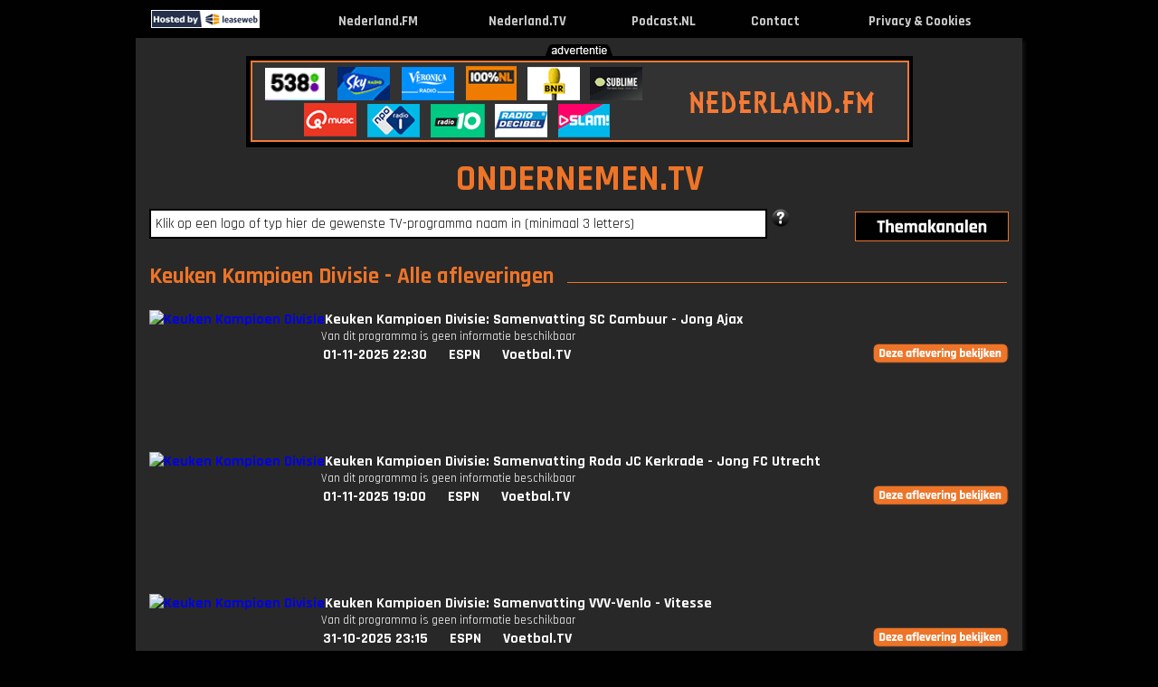

--- FILE ---
content_type: text/html; charset=UTF-8
request_url: http://www.ondernemen.tv/keukenkampioendivisie
body_size: 11327
content:
<!DOCTYPE html PUBLIC "-//W3C//DTD XHTML 1.0 Strict//EN" "http://www.w3.org/TR/xhtml1/DTD/xhtml1-strict.dtd">
<html lang="nl-NL" xmlns="http://www.w3.org/1999/xhtml">
	<head>
			<link rel="canonical" href="http://www.ondernemen.tv/keukenkampioendivisie">
		<title>Keuken Kampioen Divisie gemist? Bekijk het maar... op Nederland.TV !</title>
		<meta name="description" content=""/>
		<meta name="keywords" content="tv, kijken, video, online, programma, zender, webtv, nieuws, journaal, uitzending, gemist, nederland, live, Ondernemen"/>
		<meta name="viewport" content="width=980"/>
		<meta name="language" content="nederland"/>
		<meta name="googlebot" content="noodp"/>
		<meta name="google" content="notranslate"/>
		<meta http-equiv="Content-Type" content="text/html; charset=utf-8" />
		<meta name="og:site_name" content="Nederland.TV" />
		<meta property="og:title" content="Nederland.TV => TV kijken via internet !" />
		<meta property="og:description" content="TV uitzending gemist? Kijk hier online, live en gratis TV programma’s terug van de NPO, RTL, Veronica, Net 5, SBS en Youtube." />
		<meta property="og:url" content="https://www.nederland.tv" />
		<meta property="og:type" content="website"/>
		<meta property="og:image" content="http://www.ondernemen.tv/images/og_images/ogimage_ondernemen_tv.gif"/>
		<link rel="apple-touch-icon" href="https://www.nederland.tv/images/apple_icons/iphone_ondernementv.png"/>
		<link rel="icon" type="image/png" href="favicon-16x16.png" sizes="16x16"/>
		<link rel="icon" type="image/png" href="favicon-32x32.png" sizes="32x32"/>
		<link rel="icon" type="image/png" href="favicon-96x96.png" sizes="96x96"/>
		<link rel="shortcut icon" href="favicon.ico" />
				<link href='https://fonts.googleapis.com/css?family=Rajdhani:400,700' rel='stylesheet'>
		<link href="/layout/css.css?v=1742549888" rel="stylesheet" type="text/css" media="screen"/>
				<script type="text/javascript" src="/layout/jquery.js"></script>
				<script type="text/javascript" src="/layout/external.js"></script>
		<script type="text/javascript" src="/layout/search.js?v=1598880283"></script>
		<script type="text/javascript" src="/layout/js.js?v=1745399443"></script>
		<script type="text/javascript" src="/layout/lazysizes.min.js?v=1745399443"></script>
		<script type="text/javascript"> var mobile=0, tablet=0, viewport_width=980, main_domain="https://www.nederland.tv", domain="ondernemen", cookieOk="0"</script><script async src="//pagead2.googlesyndication.com/pagead/js/adsbygoogle.js"></script>
<script>
     (adsbygoogle = window.adsbygoogle || []).push({
          google_ad_client: "ca-pub-0200504421443785",
          enable_page_level_ads: true
     });
</script>
		
<!-- Global site tag (gtag.js) - Google Analytics -->
<script async src=" https://www.googletagmanager.com/gtag/js?id=UA-2219384-11"></script>
<script>
  window.dataLayer = window.dataLayer || [];
  function gtag(){dataLayer.push(arguments);}
  gtag('js', new Date());
  gtag('config', 'UA-2219384-11', {'anonymize_ip':true});
	var _gaq = _gaq || [];
</script>
	
	</head>
	<body id="header">
			<div class="header">
			<table width="980"><tr>
								<td style="width:124px"><div class="leaseweb"><a href="https://www.leaseweb.com/nl" target="_blank"><img src="/layout/leaseweb.gif" alt="True"/></a></div></td>
								<td><a href="http://www.ondernemen.tv" rel="external" title="Ondernemen.TV - TV kijken via internet, de beste Ondernemen tv-programma's bij elkaar!"><img alt="Ondernemen.TV - TV kijken via internet, de beste Ondernemen tv-programma's bij elkaar!" src="/layout/zwartevlag.gif"/></a></td>
				<td align="center" class="title_top"><a href="https://www.nederland.fm" target="_blank" title="Nederland.FM">Nederland.FM</a></td>
								<td>&nbsp;</td>
				<td align="center" class="title_top"><a href="https://www.nederland.tv" rel="home" title="Nederland.TV">Nederland.TV</a></td>
								<td>&nbsp;</td>
				<td align="center" class="title_top"><a href="https://www.podcast.nl" target="_blank" rel="home" title="Podcast.NL">Podcast.NL</a></td>
				<td>&nbsp;</td>
				<td align="center" class="title_top"><a href="javascript:showContact();" rel="none" title="Contact">Contact</a></td>
				<td>&nbsp;</td>
				<td align="center" class="title_top"><a href="/cookies.php" target="_blank" rel="none" title="Privacy & Cookies">Privacy & Cookies</a></td>
				<td>&nbsp;</td>
			</tr></table>
		</div>
		<div class="content" id="content">
						<div class="top">
				<img class="adv-tekst" src="/layout/tekst_advertentie_zwart.png"/>
				<div class="banner_image">
					<div class="banner">
					<a href='https://www.nederland.fm' target='_blank'><img src='/sync/afbeeldingen/live/188.gif'/></a>					</div>
				</div>
			</div>
						<div class="main borderleft" >
				<div class="borderright">
				<span id="tooltip_description" style="white-space: nowrap;"></span>
				<div class="main_content">
				<div class="title_site"><a href="/" rel="home" class="noborder">ONDERNEMEN.TV</a></div>

				<div class="search hovertitle">
					<div id="div_infosearchpopup" style="display:none"><span id="span_infosearchpopup"></span></div>
					<input type="text" name="q" id="q" autocomplete="off" value="Klik op een logo of typ hier de gewenste TV-programma naam in (minimaal 3 letters)"/>				
					<img id="search_help" src="/layout/help_1.png" alt="help" title="Help" class="hovertitle" style="cursor:pointer;"/>
										<div class="afstand">
						<ul><li id="af"><span id="themadummy" style="width: 90px; display: block; float: left;"></span><a href="#sub" rel="none" id="aff"><img id="thema2" class="thema2" src="/layout/thema2.png" alt="themakanalen"/></a>
							<ul id="afstand" class="themabox-border">
							<li><span><a href="http://www.nederland.tv" rel="home" class="subsites">Nederland.TV</a></span><span><a href="http://www.jongeren.tv" rel="home" class="subsites">Jongeren.TV</a></span><span><a href="http://www.nederland.tv" rel="home" class="subsites">Nederland.TV</a></span><span><a href="http://www.sporten.tv" rel="home" class="subsites">Sporten.TV</a></span></li><li><span><a href="http://www.amusement.tv" rel="home" class="subsites">Amusement.TV</a></span><span><a href="http://www.kennis.tv" rel="home" class="subsites">Kennis.TV</a></span><span><a href="http://www.nieuws.tv" rel="home" class="subsites">Nieuws.TV</a></span><span><a href="http://www.voetbal.tv" rel="home" class="subsites">Voetbal.TV</a></span></li><li><span><a href="http://www.beurs.tv" rel="home" class="subsites">Beurs.TV</a></span><span><a href="http://www.kinderen.tv" rel="home" class="subsites">Kinderen.TV</a></span><span><a href="http://www.onrecht.tv" rel="home" class="subsites">Onrecht.TV</a></span><span><a href="http://www.weer.tv" rel="home" class="subsites">Weer.TV</a></span></li><li><span><a href="http://www.cultuur.tv" rel="home" class="subsites">Cultuur.TV</a></span><span><a href="http://www.kook.tv" rel="home" class="subsites">Kook.TV</a></span><span><a href="http://www.oranje.tv" rel="home" class="subsites">Oranje.TV</a></span><span><a href="http://www.woon.tv" rel="home" class="subsites">Woon.TV</a></span></li><li><span><a href="http://www.formule1.tv" rel="home" class="subsites">Formule1.TV</a></span><span><a href="http://www.lachen.tv" rel="home" class="subsites">Lachen.TV</a></span><span><a href="http://www.politiek.tv" rel="home" class="subsites">Politiek.TV</a></span></li><li><span><a href="http://www.gamen.tv" rel="home" class="subsites">Gamen.TV</a></span><span><a href="http://www.mensen.tv" rel="home" class="subsites">Mensen.TV</a></span><span><a href="http://www.reis.tv" rel="home" class="subsites">Reis.TV</a></span></li><li><span><a href="http://www.geloof.tv" rel="home" class="subsites">Geloof.TV</a></span><span><a href="http://www.mode.tv" rel="home" class="subsites">Mode.TV</a></span><span><a href="http://www.serie.tv" rel="home" class="subsites">Serie.TV</a></span></li><li><span><a href="http://www.gezondheid.tv" rel="home" class="subsites">Gezondheid.TV</a></span><span><a href="http://www.muziek.tv" rel="home" class="subsites">Muziek.TV</a></span><span><a href="http://www.speelfilm.tv" rel="home" class="subsites">Speelfilm.TV</a></span></li><li><span><a href="http://www.informatief.tv" rel="home" class="subsites">Informatief.TV</a></span><span><a href="http://www.natuur.tv" rel="home" class="subsites">Natuur.TV</a></span><span><a href="http://www.spelletjes.tv" rel="home" class="subsites">Spelletjes.TV</a></span></li>							</ul>
						</li></ul>
					</div>
				</div>
				<br><span class="h1_hover">Keuken Kampioen Divisie - Alle afleveringen</span><br><div class="list"><div class="item"><div class="image_list imagelist_thumb"><a href="/keukenkampioendivisie" rel="1203244" popup="EXT" external_height="450" external_width="650" title="Keuken Kampioen Divisie: Samenvatting SC Cambuur - Jong Ajax - Uitgezonden op 1 november 2025 om 22:30u op ESPN"><img class="logo_lijst" alt="Keuken Kampioen Divisie" src="https://media.video-cdn.espn.com/images/2025/1101/ss_20251101_171410612_3121121/ss_20251101_171410612_3121121.jpg"/></a></div><div class="info title_afleveringen"><a href="/keukenkampioendivisie" popup="EXT" external_height="450" external_width="650" rel="1203244" title="Keuken Kampioen Divisie: Samenvatting SC Cambuur - Jong Ajax - Uitgezonden op 1 november 2025 om 22:30u op ESPN">Keuken Kampioen Divisie: Samenvatting SC Cambuur - Jong Ajax</a><br><p>Van dit programma is geen informatie beschikbaar</p><ul>
			<li><a href="/datum/2025-11-01">01-11-2025 22:30</a></li><li><a href="/espn">ESPN</a></li><li><a href="http://www.voetbal.tv" title="Voetbal.TV">Voetbal.TV</a></li><li><div style="width:150px"></div><div class="btn_bekijk"><a href="/keukenkampioendivisie" popup="EXT" external_height="450" external_width="650" rel="1203244"><p class="uitzending_bekijken"></p></a></div></li></ul></div>
				</div><br><div class="clear"></div><br><div class="item"><div class="image_list imagelist_thumb"><a href="/keukenkampioendivisie" rel="1203220" popup="EXT" external_height="450" external_width="650" title="Keuken Kampioen Divisie: Samenvatting Roda JC Kerkrade - Jong FC Utrecht - Uitgezonden op 1 november 2025 om 19:00u op ESPN"><img class="logo_lijst" alt="Keuken Kampioen Divisie" src="https://media.video-cdn.espn.com/images/2025/1101/ss_20251101_134413119_3119320/ss_20251101_134413119_3119320.jpg"/></a></div><div class="info title_afleveringen"><a href="/keukenkampioendivisie" popup="EXT" external_height="450" external_width="650" rel="1203220" title="Keuken Kampioen Divisie: Samenvatting Roda JC Kerkrade - Jong FC Utrecht - Uitgezonden op 1 november 2025 om 19:00u op ESPN">Keuken Kampioen Divisie: Samenvatting Roda JC Kerkrade - Jong FC Utrecht</a><br><p>Van dit programma is geen informatie beschikbaar</p><ul>
			<li><a href="/datum/2025-11-01">01-11-2025 19:00</a></li><li><a href="/espn">ESPN</a></li><li><a href="http://www.voetbal.tv" title="Voetbal.TV">Voetbal.TV</a></li><li><div style="width:150px"></div><div class="btn_bekijk"><a href="/keukenkampioendivisie" popup="EXT" external_height="450" external_width="650" rel="1203220"><p class="uitzending_bekijken"></p></a></div></li></ul></div>
				</div><br><div class="clear"></div><br><div class="item"><div class="image_list imagelist_thumb"><a href="/keukenkampioendivisie" rel="1203136" popup="EXT" external_height="450" external_width="650" title="Keuken Kampioen Divisie: Samenvatting VVV-Venlo - Vitesse - Uitgezonden op 31 oktober 2025 om 23:15u op ESPN"><img class="logo_lijst" alt="Keuken Kampioen Divisie" src="https://media.video-cdn.espn.com/images/2025/1031/ss_20251031_175743209_3116920/ss_20251031_175743209_3116920.jpg"/></a></div><div class="info title_afleveringen"><a href="/keukenkampioendivisie" popup="EXT" external_height="450" external_width="650" rel="1203136" title="Keuken Kampioen Divisie: Samenvatting VVV-Venlo - Vitesse - Uitgezonden op 31 oktober 2025 om 23:15u op ESPN">Keuken Kampioen Divisie: Samenvatting VVV-Venlo - Vitesse</a><br><p>Van dit programma is geen informatie beschikbaar</p><ul>
			<li><a href="/datum/2025-10-31">31-10-2025 23:15</a></li><li><a href="/espn">ESPN</a></li><li><a href="http://www.voetbal.tv" title="Voetbal.TV">Voetbal.TV</a></li><li><div style="width:150px"></div><div class="btn_bekijk"><a href="/keukenkampioendivisie" popup="EXT" external_height="450" external_width="650" rel="1203136"><p class="uitzending_bekijken"></p></a></div></li></ul></div>
				</div><br><div class="clear"></div><br><div class="item"><div class="image_list imagelist_thumb"><a href="/keukenkampioendivisie" rel="1203130" popup="EXT" external_height="450" external_width="650" title="Keuken Kampioen Divisie: Samenvatting TOP Oss - Helmond Sport - Uitgezonden op 31 oktober 2025 om 22:30u op ESPN"><img class="logo_lijst" alt="Keuken Kampioen Divisie" src="https://media.video-cdn.espn.com/images/2025/1031/ss_20251031_171400552_3116816/ss_20251031_171400552_3116816.jpg"/></a></div><div class="info title_afleveringen"><a href="/keukenkampioendivisie" popup="EXT" external_height="450" external_width="650" rel="1203130" title="Keuken Kampioen Divisie: Samenvatting TOP Oss - Helmond Sport - Uitgezonden op 31 oktober 2025 om 22:30u op ESPN">Keuken Kampioen Divisie: Samenvatting TOP Oss - Helmond Sport</a><br><p>Van dit programma is geen informatie beschikbaar</p><ul>
			<li><a href="/datum/2025-10-31">31-10-2025 22:30</a></li><li><a href="/espn">ESPN</a></li><li><a href="http://www.voetbal.tv" title="Voetbal.TV">Voetbal.TV</a></li><li><div style="width:150px"></div><div class="btn_bekijk"><a href="/keukenkampioendivisie" popup="EXT" external_height="450" external_width="650" rel="1203130"><p class="uitzending_bekijken"></p></a></div></li></ul></div>
				</div><br><div class="clear"></div><br><div class="item"><div class="image_list imagelist_thumb"><a href="/keukenkampioendivisie" rel="1203132" popup="EXT" external_height="450" external_width="650" title="Keuken Kampioen Divisie: Samenvatting FC Den Bosch - De Graafschap - Uitgezonden op 31 oktober 2025 om 22:30u op ESPN"><img class="logo_lijst" alt="Keuken Kampioen Divisie" src="https://media.video-cdn.espn.com/images/2025/1031/ss_20251031_171056376_3116811/ss_20251031_171056376_3116811.jpg"/></a></div><div class="info title_afleveringen"><a href="/keukenkampioendivisie" popup="EXT" external_height="450" external_width="650" rel="1203132" title="Keuken Kampioen Divisie: Samenvatting FC Den Bosch - De Graafschap - Uitgezonden op 31 oktober 2025 om 22:30u op ESPN">Keuken Kampioen Divisie: Samenvatting FC Den Bosch - De Graafschap</a><br><p>Van dit programma is geen informatie beschikbaar</p><ul>
			<li><a href="/datum/2025-10-31">31-10-2025 22:30</a></li><li><a href="/espn">ESPN</a></li><li><a href="http://www.voetbal.tv" title="Voetbal.TV">Voetbal.TV</a></li><li><div style="width:150px"></div><div class="btn_bekijk"><a href="/keukenkampioendivisie" popup="EXT" external_height="450" external_width="650" rel="1203132"><p class="uitzending_bekijken"></p></a></div></li></ul></div>
				</div><br><div class="clear"></div><br><div class="item"><div class="image_list imagelist_thumb"><a href="/keukenkampioendivisie" rel="1202054" popup="EXT" external_height="450" external_width="650" title="Keuken Kampioen Divisie: Samenvatting Willem II - MVV Maastricht - Uitgezonden op 26 oktober 2025 om 17:00u op ESPN"><img class="logo_lijst" alt="Keuken Kampioen Divisie" src="https://media.video-cdn.espn.com/images/2025/1026/ss_20251026_114157354_3106189/ss_20251026_114157354_3106189.jpg"/></a></div><div class="info title_afleveringen"><a href="/keukenkampioendivisie" popup="EXT" external_height="450" external_width="650" rel="1202054" title="Keuken Kampioen Divisie: Samenvatting Willem II - MVV Maastricht - Uitgezonden op 26 oktober 2025 om 17:00u op ESPN">Keuken Kampioen Divisie: Samenvatting Willem II - MVV Maastricht</a><br><p>Van dit programma is geen informatie beschikbaar</p><ul>
			<li><a href="/datum/2025-10-26">26-10-2025 17:00</a></li><li><a href="/espn">ESPN</a></li><li><a href="http://www.voetbal.tv" title="Voetbal.TV">Voetbal.TV</a></li><li><div style="width:150px"></div><div class="btn_bekijk"><a href="/keukenkampioendivisie" popup="EXT" external_height="450" external_width="650" rel="1202054"><p class="uitzending_bekijken"></p></a></div></li></ul></div>
				</div><br><div class="clear"></div><br><div class="item"><div class="image_list imagelist_thumb"><a href="/keukenkampioendivisie" rel="1201816" popup="EXT" external_height="450" external_width="650" title="Keuken Kampioen Divisie: Samenvatting ADO Den Haag - FC Den Bosch - Uitgezonden op 25 oktober 2025 om 19:00u op ESPN"><img class="logo_lijst" alt="Keuken Kampioen Divisie" src="https://media.video-cdn.espn.com/images/2025/1025/ss_20251025_123451367_3103787/ss_20251025_123451367_3103787.jpg"/></a></div><div class="info title_afleveringen"><a href="/keukenkampioendivisie" popup="EXT" external_height="450" external_width="650" rel="1201816" title="Keuken Kampioen Divisie: Samenvatting ADO Den Haag - FC Den Bosch - Uitgezonden op 25 oktober 2025 om 19:00u op ESPN">Keuken Kampioen Divisie: Samenvatting ADO Den Haag - FC Den Bosch</a><br><p>Van dit programma is geen informatie beschikbaar</p><ul>
			<li><a href="/datum/2025-10-25">25-10-2025 19:00</a></li><li><a href="/espn">ESPN</a></li><li><a href="http://www.voetbal.tv" title="Voetbal.TV">Voetbal.TV</a></li><li><div style="width:150px"></div><div class="btn_bekijk"><a href="/keukenkampioendivisie" popup="EXT" external_height="450" external_width="650" rel="1201816"><p class="uitzending_bekijken"></p></a></div></li></ul></div>
				</div><br><div class="clear"></div><br><div class="item"><div class="image_list imagelist_thumb"><a href="/keukenkampioendivisie" rel="1201650" popup="EXT" external_height="450" external_width="650" title="Keuken Kampioen Divisie: Samenvatting Helmond Sport - FC Dordrecht - Uitgezonden op 24 oktober 2025 om 23:00u op ESPN"><img class="logo_lijst" alt="Keuken Kampioen Divisie" src="https://media.video-cdn.espn.com/images/2025/1024/ss_20251024_164332092_3102166/ss_20251024_164332092_3102166.jpg"/></a></div><div class="info title_afleveringen"><a href="/keukenkampioendivisie" popup="EXT" external_height="450" external_width="650" rel="1201650" title="Keuken Kampioen Divisie: Samenvatting Helmond Sport - FC Dordrecht - Uitgezonden op 24 oktober 2025 om 23:00u op ESPN">Keuken Kampioen Divisie: Samenvatting Helmond Sport - FC Dordrecht</a><br><p>Van dit programma is geen informatie beschikbaar</p><ul>
			<li><a href="/datum/2025-10-24">24-10-2025 23:00</a></li><li><a href="/espn">ESPN</a></li><li><a href="http://www.voetbal.tv" title="Voetbal.TV">Voetbal.TV</a></li><li><div style="width:150px"></div><div class="btn_bekijk"><a href="/keukenkampioendivisie" popup="EXT" external_height="450" external_width="650" rel="1201650"><p class="uitzending_bekijken"></p></a></div></li></ul></div>
				</div><br><div class="clear"></div><br><div class="item"><div class="image_list imagelist_thumb"><a href="/keukenkampioendivisie" rel="1201632" popup="EXT" external_height="450" external_width="650" title="Keuken Kampioen Divisie: Samenvatting Almere City - Jong AZ - Uitgezonden op 24 oktober 2025 om 22:45u op ESPN"><img class="logo_lijst" alt="Keuken Kampioen Divisie" src="https://media.video-cdn.espn.com/images/2025/1024/ss_20251024_163408804_3102138/ss_20251024_163408804_3102138.jpg"/></a></div><div class="info title_afleveringen"><a href="/keukenkampioendivisie" popup="EXT" external_height="450" external_width="650" rel="1201632" title="Keuken Kampioen Divisie: Samenvatting Almere City - Jong AZ - Uitgezonden op 24 oktober 2025 om 22:45u op ESPN">Keuken Kampioen Divisie: Samenvatting Almere City - Jong AZ</a><br><p>Van dit programma is geen informatie beschikbaar</p><ul>
			<li><a href="/datum/2025-10-24">24-10-2025 22:45</a></li><li><a href="/espn">ESPN</a></li><li><a href="http://www.voetbal.tv" title="Voetbal.TV">Voetbal.TV</a></li><li><div style="width:150px"></div><div class="btn_bekijk"><a href="/keukenkampioendivisie" popup="EXT" external_height="450" external_width="650" rel="1201632"><p class="uitzending_bekijken"></p></a></div></li></ul></div>
				</div><br><div class="clear"></div><br><div class="item"><div class="image_list imagelist_thumb"><a href="/keukenkampioendivisie" rel="1201634" popup="EXT" external_height="450" external_width="650" title="Keuken Kampioen Divisie: Samenvatting De Graafschap - Jong PSV - Uitgezonden op 24 oktober 2025 om 22:45u op ESPN"><img class="logo_lijst" alt="Keuken Kampioen Divisie" src="https://media.video-cdn.espn.com/images/2025/1024/ss_20251024_163106364_3102134/ss_20251024_163106364_3102134.jpg"/></a></div><div class="info title_afleveringen"><a href="/keukenkampioendivisie" popup="EXT" external_height="450" external_width="650" rel="1201634" title="Keuken Kampioen Divisie: Samenvatting De Graafschap - Jong PSV - Uitgezonden op 24 oktober 2025 om 22:45u op ESPN">Keuken Kampioen Divisie: Samenvatting De Graafschap - Jong PSV</a><br><p>Van dit programma is geen informatie beschikbaar</p><ul>
			<li><a href="/datum/2025-10-24">24-10-2025 22:45</a></li><li><a href="/espn">ESPN</a></li><li><a href="http://www.voetbal.tv" title="Voetbal.TV">Voetbal.TV</a></li><li><div style="width:150px"></div><div class="btn_bekijk"><a href="/keukenkampioendivisie" popup="EXT" external_height="450" external_width="650" rel="1201634"><p class="uitzending_bekijken"></p></a></div></li></ul></div>
				</div><br><div class="clear"></div><br><div class="item"><div class="image_list imagelist_thumb"><a href="/keukenkampioendivisie" rel="1201636" popup="EXT" external_height="450" external_width="650" title="Keuken Kampioen Divisie: Samenvatting Jong Ajax - FC Emmen - Uitgezonden op 24 oktober 2025 om 22:45u op ESPN"><img class="logo_lijst" alt="Keuken Kampioen Divisie" src="https://media.video-cdn.espn.com/images/2025/1024/ss_20251024_163050769_3102132/ss_20251024_163050769_3102132.jpg"/></a></div><div class="info title_afleveringen"><a href="/keukenkampioendivisie" popup="EXT" external_height="450" external_width="650" rel="1201636" title="Keuken Kampioen Divisie: Samenvatting Jong Ajax - FC Emmen - Uitgezonden op 24 oktober 2025 om 22:45u op ESPN">Keuken Kampioen Divisie: Samenvatting Jong Ajax - FC Emmen</a><br><p>Van dit programma is geen informatie beschikbaar</p><ul>
			<li><a href="/datum/2025-10-24">24-10-2025 22:45</a></li><li><a href="/espn">ESPN</a></li><li><a href="http://www.voetbal.tv" title="Voetbal.TV">Voetbal.TV</a></li><li><div style="width:150px"></div><div class="btn_bekijk"><a href="/keukenkampioendivisie" popup="EXT" external_height="450" external_width="650" rel="1201636"><p class="uitzending_bekijken"></p></a></div></li></ul></div>
				</div><br><div class="clear"></div><br><div class="item"><div class="image_list imagelist_thumb"><a href="/keukenkampioendivisie" rel="1201638" popup="EXT" external_height="450" external_width="650" title="Keuken Kampioen Divisie: Samenvatting FC Eindhoven - VVV-Venlo - Uitgezonden op 24 oktober 2025 om 22:45u op ESPN"><img class="logo_lijst" alt="Keuken Kampioen Divisie" src="https://media.video-cdn.espn.com/images/2025/1024/ss_20251024_162756357_3102126/ss_20251024_162756357_3102126.jpg"/></a></div><div class="info title_afleveringen"><a href="/keukenkampioendivisie" popup="EXT" external_height="450" external_width="650" rel="1201638" title="Keuken Kampioen Divisie: Samenvatting FC Eindhoven - VVV-Venlo - Uitgezonden op 24 oktober 2025 om 22:45u op ESPN">Keuken Kampioen Divisie: Samenvatting FC Eindhoven - VVV-Venlo</a><br><p>Van dit programma is geen informatie beschikbaar</p><ul>
			<li><a href="/datum/2025-10-24">24-10-2025 22:45</a></li><li><a href="/espn">ESPN</a></li><li><a href="http://www.voetbal.tv" title="Voetbal.TV">Voetbal.TV</a></li><li><div style="width:150px"></div><div class="btn_bekijk"><a href="/keukenkampioendivisie" popup="EXT" external_height="450" external_width="650" rel="1201638"><p class="uitzending_bekijken"></p></a></div></li></ul></div>
				</div><br><div class="clear"></div><br><div class="item"><div class="image_list imagelist_thumb"><a href="/keukenkampioendivisie" rel="1201640" popup="EXT" external_height="450" external_width="650" title="Keuken Kampioen Divisie: Samenvatting Vitesse - Roda JC Kerkrade - Uitgezonden op 24 oktober 2025 om 22:45u op ESPN"><img class="logo_lijst" alt="Keuken Kampioen Divisie" src="https://media.video-cdn.espn.com/images/2025/1024/ss_20251024_162455233_3102114/ss_20251024_162455233_3102114.jpg"/></a></div><div class="info title_afleveringen"><a href="/keukenkampioendivisie" popup="EXT" external_height="450" external_width="650" rel="1201640" title="Keuken Kampioen Divisie: Samenvatting Vitesse - Roda JC Kerkrade - Uitgezonden op 24 oktober 2025 om 22:45u op ESPN">Keuken Kampioen Divisie: Samenvatting Vitesse - Roda JC Kerkrade</a><br><p>Van dit programma is geen informatie beschikbaar</p><ul>
			<li><a href="/datum/2025-10-24">24-10-2025 22:45</a></li><li><a href="/espn">ESPN</a></li><li><a href="http://www.voetbal.tv" title="Voetbal.TV">Voetbal.TV</a></li><li><div style="width:150px"></div><div class="btn_bekijk"><a href="/keukenkampioendivisie" popup="EXT" external_height="450" external_width="650" rel="1201640"><p class="uitzending_bekijken"></p></a></div></li></ul></div>
				</div><br><div class="clear"></div><br><div class="item"><div class="image_list imagelist_thumb"><a href="/keukenkampioendivisie" rel="1201642" popup="EXT" external_height="450" external_width="650" title="Keuken Kampioen Divisie: Samenvatting RKC Waalwijk - SC Cambuur - Uitgezonden op 24 oktober 2025 om 22:45u op ESPN"><img class="logo_lijst" alt="Keuken Kampioen Divisie" src="https://media.video-cdn.espn.com/images/2025/1024/ss_20251024_162446684_3102113/ss_20251024_162446684_3102113.jpg"/></a></div><div class="info title_afleveringen"><a href="/keukenkampioendivisie" popup="EXT" external_height="450" external_width="650" rel="1201642" title="Keuken Kampioen Divisie: Samenvatting RKC Waalwijk - SC Cambuur - Uitgezonden op 24 oktober 2025 om 22:45u op ESPN">Keuken Kampioen Divisie: Samenvatting RKC Waalwijk - SC Cambuur</a><br><p>Van dit programma is geen informatie beschikbaar</p><ul>
			<li><a href="/datum/2025-10-24">24-10-2025 22:45</a></li><li><a href="/espn">ESPN</a></li><li><a href="http://www.voetbal.tv" title="Voetbal.TV">Voetbal.TV</a></li><li><div style="width:150px"></div><div class="btn_bekijk"><a href="/keukenkampioendivisie" popup="EXT" external_height="450" external_width="650" rel="1201642"><p class="uitzending_bekijken"></p></a></div></li></ul></div>
				</div><br><div class="clear"></div><br><div class="item"><div class="image_list imagelist_thumb"><a href="/keukenkampioendivisie" rel="1201626" popup="EXT" external_height="450" external_width="650" title="Keuken Kampioen Divisie: Samenvatting Jong FC Utrecht - TOP Oss - Uitgezonden op 24 oktober 2025 om 22:30u op ESPN"><img class="logo_lijst" alt="Keuken Kampioen Divisie" src="https://media.video-cdn.espn.com/images/2025/1024/ss_20251024_162435059_3102112/ss_20251024_162435059_3102112.jpg"/></a></div><div class="info title_afleveringen"><a href="/keukenkampioendivisie" popup="EXT" external_height="450" external_width="650" rel="1201626" title="Keuken Kampioen Divisie: Samenvatting Jong FC Utrecht - TOP Oss - Uitgezonden op 24 oktober 2025 om 22:30u op ESPN">Keuken Kampioen Divisie: Samenvatting Jong FC Utrecht - TOP Oss</a><br><p>Van dit programma is geen informatie beschikbaar</p><ul>
			<li><a href="/datum/2025-10-24">24-10-2025 22:30</a></li><li><a href="/espn">ESPN</a></li><li><a href="http://www.voetbal.tv" title="Voetbal.TV">Voetbal.TV</a></li><li><div style="width:150px"></div><div class="btn_bekijk"><a href="/keukenkampioendivisie" popup="EXT" external_height="450" external_width="650" rel="1201626"><p class="uitzending_bekijken"></p></a></div></li></ul></div>
				</div><br><div class="clear"></div><br><div class="item"><div class="image_list imagelist_thumb"><a href="/keukenkampioendivisie" rel="1200826" popup="EXT" external_height="450" external_width="650" title="Keuken Kampioen Divisie: Samenvatting FC Den Bosch - Helmond Sport - Uitgezonden op 22 oktober 2025 om 00:00u op ESPN"><img class="logo_lijst" alt="Keuken Kampioen Divisie" src="https://media.video-cdn.espn.com/images/2025/1021/ss_20251021_174839362_3096971/ss_20251021_174839362_3096971.jpg"/></a></div><div class="info title_afleveringen"><a href="/keukenkampioendivisie" popup="EXT" external_height="450" external_width="650" rel="1200826" title="Keuken Kampioen Divisie: Samenvatting FC Den Bosch - Helmond Sport - Uitgezonden op 22 oktober 2025 om 00:00u op ESPN">Keuken Kampioen Divisie: Samenvatting FC Den Bosch - Helmond Sport</a><br><p>Van dit programma is geen informatie beschikbaar</p><ul>
			<li><a href="/datum/2025-10-22">22-10-2025 00:00</a></li><li><a href="/espn">ESPN</a></li><li><a href="http://www.voetbal.tv" title="Voetbal.TV">Voetbal.TV</a></li><li><div style="width:150px"></div><div class="btn_bekijk"><a href="/keukenkampioendivisie" popup="EXT" external_height="450" external_width="650" rel="1200826"><p class="uitzending_bekijken"></p></a></div></li></ul></div>
				</div><br><div class="clear"></div><br><div class="item"><div class="image_list imagelist_thumb"><a href="/keukenkampioendivisie" rel="1200828" popup="EXT" external_height="450" external_width="650" title="Keuken Kampioen Divisie: Samenvatting MVV Maastricht - Vitesse - Uitgezonden op 22 oktober 2025 om 00:00u op ESPN"><img class="logo_lijst" alt="Keuken Kampioen Divisie" src="https://media.video-cdn.espn.com/images/2025/1021/ss_20251021_174051777_3096964/ss_20251021_174051777_3096964.jpg"/></a></div><div class="info title_afleveringen"><a href="/keukenkampioendivisie" popup="EXT" external_height="450" external_width="650" rel="1200828" title="Keuken Kampioen Divisie: Samenvatting MVV Maastricht - Vitesse - Uitgezonden op 22 oktober 2025 om 00:00u op ESPN">Keuken Kampioen Divisie: Samenvatting MVV Maastricht - Vitesse</a><br><p>Van dit programma is geen informatie beschikbaar</p><ul>
			<li><a href="/datum/2025-10-22">22-10-2025 00:00</a></li><li><a href="/espn">ESPN</a></li><li><a href="http://www.voetbal.tv" title="Voetbal.TV">Voetbal.TV</a></li><li><div style="width:150px"></div><div class="btn_bekijk"><a href="/keukenkampioendivisie" popup="EXT" external_height="450" external_width="650" rel="1200828"><p class="uitzending_bekijken"></p></a></div></li></ul></div>
				</div><br><div class="clear"></div><br><div class="item"><div class="image_list imagelist_thumb"><a href="/keukenkampioendivisie" rel="1200802" popup="EXT" external_height="450" external_width="650" title="Keuken Kampioen Divisie: Samenvatting VVV Venlo - Jong FC Utrecht - Uitgezonden op 21 oktober 2025 om 23:15u op ESPN"><img class="logo_lijst" alt="Keuken Kampioen Divisie" src="https://media.video-cdn.espn.com/images/2025/1021/ss_20251021_170854271_3096919/ss_20251021_170854271_3096919.jpg"/></a></div><div class="info title_afleveringen"><a href="/keukenkampioendivisie" popup="EXT" external_height="450" external_width="650" rel="1200802" title="Keuken Kampioen Divisie: Samenvatting VVV Venlo - Jong FC Utrecht - Uitgezonden op 21 oktober 2025 om 23:15u op ESPN">Keuken Kampioen Divisie: Samenvatting VVV Venlo - Jong FC Utrecht</a><br><p>Van dit programma is geen informatie beschikbaar</p><ul>
			<li><a href="/datum/2025-10-21">21-10-2025 23:15</a></li><li><a href="/espn">ESPN</a></li><li><a href="http://www.voetbal.tv" title="Voetbal.TV">Voetbal.TV</a></li><li><div style="width:150px"></div><div class="btn_bekijk"><a href="/keukenkampioendivisie" popup="EXT" external_height="450" external_width="650" rel="1200802"><p class="uitzending_bekijken"></p></a></div></li></ul></div>
				</div><br><div class="clear"></div><br><div class="item"><div class="image_list imagelist_thumb"><a href="/keukenkampioendivisie" rel="1200794" popup="EXT" external_height="450" external_width="650" title="Keuken Kampioen Divisie: Samenvatting TOP Oss - Jong Ajax - Uitgezonden op 21 oktober 2025 om 23:00u op ESPN"><img class="logo_lijst" alt="Keuken Kampioen Divisie" src="https://media.video-cdn.espn.com/images/2025/1021/ss_20251021_165610241_3096902/ss_20251021_165610241_3096902.jpg"/></a></div><div class="info title_afleveringen"><a href="/keukenkampioendivisie" popup="EXT" external_height="450" external_width="650" rel="1200794" title="Keuken Kampioen Divisie: Samenvatting TOP Oss - Jong Ajax - Uitgezonden op 21 oktober 2025 om 23:00u op ESPN">Keuken Kampioen Divisie: Samenvatting TOP Oss - Jong Ajax</a><br><p>Van dit programma is geen informatie beschikbaar</p><ul>
			<li><a href="/datum/2025-10-21">21-10-2025 23:00</a></li><li><a href="/espn">ESPN</a></li><li><a href="http://www.voetbal.tv" title="Voetbal.TV">Voetbal.TV</a></li><li><div style="width:150px"></div><div class="btn_bekijk"><a href="/keukenkampioendivisie" popup="EXT" external_height="450" external_width="650" rel="1200794"><p class="uitzending_bekijken"></p></a></div></li></ul></div>
				</div><br><div class="clear"></div><br><div class="item"><div class="image_list imagelist_thumb"><a href="/keukenkampioendivisie" rel="1200774" popup="EXT" external_height="450" external_width="650" title="Keuken Kampioen Divisie: Samenvatting FC Den Bosch - Helmond Sport - Uitgezonden op 21 oktober 2025 om 22:30u op ESPN"><img class="logo_lijst" alt="Keuken Kampioen Divisie" src="https://media.video-cdn.espn.com/images/2025/1021/ss_20251021_162514009_3096823/ss_20251021_162514009_3096823.jpg"/></a></div><div class="info title_afleveringen"><a href="/keukenkampioendivisie" popup="EXT" external_height="450" external_width="650" rel="1200774" title="Keuken Kampioen Divisie: Samenvatting FC Den Bosch - Helmond Sport - Uitgezonden op 21 oktober 2025 om 22:30u op ESPN">Keuken Kampioen Divisie: Samenvatting FC Den Bosch - Helmond Sport</a><br><p>Van dit programma is geen informatie beschikbaar</p><ul>
			<li><a href="/datum/2025-10-21">21-10-2025 22:30</a></li><li><a href="/espn">ESPN</a></li><li><a href="http://www.voetbal.tv" title="Voetbal.TV">Voetbal.TV</a></li><li><div style="width:150px"></div><div class="btn_bekijk"><a href="/keukenkampioendivisie" popup="EXT" external_height="450" external_width="650" rel="1200774"><p class="uitzending_bekijken"></p></a></div></li></ul></div>
				</div><br><div class="clear"></div><br><div class="item"><div class="image_list imagelist_thumb"><a href="/keukenkampioendivisie" rel="1200776" popup="EXT" external_height="450" external_width="650" title="Keuken Kampioen Divisie: Samenvatting VVV Venlo - Jong FC Utrecht - Uitgezonden op 21 oktober 2025 om 22:30u op ESPN"><img class="logo_lijst" alt="Keuken Kampioen Divisie" src="https://media.video-cdn.espn.com/images/2025/1021/ss_20251021_161939198_3096814/ss_20251021_161939198_3096814.jpg"/></a></div><div class="info title_afleveringen"><a href="/keukenkampioendivisie" popup="EXT" external_height="450" external_width="650" rel="1200776" title="Keuken Kampioen Divisie: Samenvatting VVV Venlo - Jong FC Utrecht - Uitgezonden op 21 oktober 2025 om 22:30u op ESPN">Keuken Kampioen Divisie: Samenvatting VVV Venlo - Jong FC Utrecht</a><br><p>Van dit programma is geen informatie beschikbaar</p><ul>
			<li><a href="/datum/2025-10-21">21-10-2025 22:30</a></li><li><a href="/espn">ESPN</a></li><li><a href="http://www.voetbal.tv" title="Voetbal.TV">Voetbal.TV</a></li><li><div style="width:150px"></div><div class="btn_bekijk"><a href="/keukenkampioendivisie" popup="EXT" external_height="450" external_width="650" rel="1200776"><p class="uitzending_bekijken"></p></a></div></li></ul></div>
				</div><br><div class="clear"></div><br><div class="item"><div class="image_list imagelist_thumb"><a href="/keukenkampioendivisie" rel="1200778" popup="EXT" external_height="450" external_width="650" title="Keuken Kampioen Divisie: Samenvatting TOP Oss - Jong Ajax - Uitgezonden op 21 oktober 2025 om 22:30u op ESPN"><img class="logo_lijst" alt="Keuken Kampioen Divisie" src="https://media.video-cdn.espn.com/images/2025/1021/ss_20251021_161653089_3096810/ss_20251021_161653089_3096810.jpg"/></a></div><div class="info title_afleveringen"><a href="/keukenkampioendivisie" popup="EXT" external_height="450" external_width="650" rel="1200778" title="Keuken Kampioen Divisie: Samenvatting TOP Oss - Jong Ajax - Uitgezonden op 21 oktober 2025 om 22:30u op ESPN">Keuken Kampioen Divisie: Samenvatting TOP Oss - Jong Ajax</a><br><p>Van dit programma is geen informatie beschikbaar</p><ul>
			<li><a href="/datum/2025-10-21">21-10-2025 22:30</a></li><li><a href="/espn">ESPN</a></li><li><a href="http://www.voetbal.tv" title="Voetbal.TV">Voetbal.TV</a></li><li><div style="width:150px"></div><div class="btn_bekijk"><a href="/keukenkampioendivisie" popup="EXT" external_height="450" external_width="650" rel="1200778"><p class="uitzending_bekijken"></p></a></div></li></ul></div>
				</div><br><div class="clear"></div><br><div class="item"><div class="image_list imagelist_thumb"><a href="/keukenkampioendivisie" rel="1200780" popup="EXT" external_height="450" external_width="650" title="Keuken Kampioen Divisie: Samenvatting MVV Maastricht - Vitesse - Uitgezonden op 21 oktober 2025 om 22:30u op ESPN"><img class="logo_lijst" alt="Keuken Kampioen Divisie" src="https://media.video-cdn.espn.com/images/2025/1021/ss_20251021_161417717_3096805/ss_20251021_161417717_3096805.jpg"/></a></div><div class="info title_afleveringen"><a href="/keukenkampioendivisie" popup="EXT" external_height="450" external_width="650" rel="1200780" title="Keuken Kampioen Divisie: Samenvatting MVV Maastricht - Vitesse - Uitgezonden op 21 oktober 2025 om 22:30u op ESPN">Keuken Kampioen Divisie: Samenvatting MVV Maastricht - Vitesse</a><br><p>Van dit programma is geen informatie beschikbaar</p><ul>
			<li><a href="/datum/2025-10-21">21-10-2025 22:30</a></li><li><a href="/espn">ESPN</a></li><li><a href="http://www.voetbal.tv" title="Voetbal.TV">Voetbal.TV</a></li><li><div style="width:150px"></div><div class="btn_bekijk"><a href="/keukenkampioendivisie" popup="EXT" external_height="450" external_width="650" rel="1200780"><p class="uitzending_bekijken"></p></a></div></li></ul></div>
				</div><br><div class="clear"></div><br><div class="item"><div class="image_list imagelist_thumb"><a href="/keukenkampioendivisie" rel="1200782" popup="EXT" external_height="450" external_width="650" title="Keuken Kampioen Divisie: Samenvatting FC Den Bosch - Helmond Sport - Uitgezonden op 21 oktober 2025 om 22:30u op ESPN"><img class="logo_lijst" alt="Keuken Kampioen Divisie" src="https://media.video-cdn.espn.com/images/2025/1021/ss_20251021_161138463_3096801/ss_20251021_161138463_3096801.jpg"/></a></div><div class="info title_afleveringen"><a href="/keukenkampioendivisie" popup="EXT" external_height="450" external_width="650" rel="1200782" title="Keuken Kampioen Divisie: Samenvatting FC Den Bosch - Helmond Sport - Uitgezonden op 21 oktober 2025 om 22:30u op ESPN">Keuken Kampioen Divisie: Samenvatting FC Den Bosch - Helmond Sport</a><br><p>Van dit programma is geen informatie beschikbaar</p><ul>
			<li><a href="/datum/2025-10-21">21-10-2025 22:30</a></li><li><a href="/espn">ESPN</a></li><li><a href="http://www.voetbal.tv" title="Voetbal.TV">Voetbal.TV</a></li><li><div style="width:150px"></div><div class="btn_bekijk"><a href="/keukenkampioendivisie" popup="EXT" external_height="450" external_width="650" rel="1200782"><p class="uitzending_bekijken"></p></a></div></li></ul></div>
				</div><br><div class="clear"></div><br><div class="item"><div class="image_list imagelist_thumb"><a href="/keukenkampioendivisie" rel="1200532" popup="EXT" external_height="450" external_width="650" title="Keuken Kampioen Divisie: Samenvatting Jong PSV - ADO Den Haag - Uitgezonden op 20 oktober 2025 om 23:30u op ESPN"><img class="logo_lijst" alt="Keuken Kampioen Divisie" src="https://media.video-cdn.espn.com/images/2025/1020/ss_20251020_171703803_3095397/ss_20251020_171703803_3095397.jpg"/></a></div><div class="info title_afleveringen"><a href="/keukenkampioendivisie" popup="EXT" external_height="450" external_width="650" rel="1200532" title="Keuken Kampioen Divisie: Samenvatting Jong PSV - ADO Den Haag - Uitgezonden op 20 oktober 2025 om 23:30u op ESPN">Keuken Kampioen Divisie: Samenvatting Jong PSV - ADO Den Haag</a><br><p>Van dit programma is geen informatie beschikbaar</p><ul>
			<li><a href="/datum/2025-10-20">20-10-2025 23:30</a></li><li><a href="/espn">ESPN</a></li><li><a href="http://www.voetbal.tv" title="Voetbal.TV">Voetbal.TV</a></li><li><div style="width:150px"></div><div class="btn_bekijk"><a href="/keukenkampioendivisie" popup="EXT" external_height="450" external_width="650" rel="1200532"><p class="uitzending_bekijken"></p></a></div></li></ul></div>
				</div><br><div class="clear"></div><br><div class="item"><div class="image_list imagelist_thumb"><a href="/keukenkampioendivisie" rel="1200522" popup="EXT" external_height="450" external_width="650" title="Keuken Kampioen Divisie: Samenvatting Jong AZ - Willem II - Uitgezonden op 20 oktober 2025 om 23:15u op ESPN"><img class="logo_lijst" alt="Keuken Kampioen Divisie" src="https://media.video-cdn.espn.com/images/2025/1020/ss_20251020_170153780_3095377/ss_20251020_170153780_3095377.jpg"/></a></div><div class="info title_afleveringen"><a href="/keukenkampioendivisie" popup="EXT" external_height="450" external_width="650" rel="1200522" title="Keuken Kampioen Divisie: Samenvatting Jong AZ - Willem II - Uitgezonden op 20 oktober 2025 om 23:15u op ESPN">Keuken Kampioen Divisie: Samenvatting Jong AZ - Willem II</a><br><p>Van dit programma is geen informatie beschikbaar</p><ul>
			<li><a href="/datum/2025-10-20">20-10-2025 23:15</a></li><li><a href="/espn">ESPN</a></li><li><a href="http://www.voetbal.tv" title="Voetbal.TV">Voetbal.TV</a></li><li><div style="width:150px"></div><div class="btn_bekijk"><a href="/keukenkampioendivisie" popup="EXT" external_height="450" external_width="650" rel="1200522"><p class="uitzending_bekijken"></p></a></div></li></ul></div>
				</div><br><div class="clear"></div><br><div class="item"><div class="image_list imagelist_thumb"><a href="/keukenkampioendivisie" rel="1200524" popup="EXT" external_height="450" external_width="650" title="Keuken Kampioen Divisie: Samenvatting Roda JC - Almere City - Uitgezonden op 20 oktober 2025 om 23:15u op ESPN"><img class="logo_lijst" alt="Keuken Kampioen Divisie" src="https://media.video-cdn.espn.com/images/2025/1020/ss_20251020_170147194_3095376/ss_20251020_170147194_3095376.jpg"/></a></div><div class="info title_afleveringen"><a href="/keukenkampioendivisie" popup="EXT" external_height="450" external_width="650" rel="1200524" title="Keuken Kampioen Divisie: Samenvatting Roda JC - Almere City - Uitgezonden op 20 oktober 2025 om 23:15u op ESPN">Keuken Kampioen Divisie: Samenvatting Roda JC - Almere City</a><br><p>Van dit programma is geen informatie beschikbaar</p><ul>
			<li><a href="/datum/2025-10-20">20-10-2025 23:15</a></li><li><a href="/espn">ESPN</a></li><li><a href="http://www.voetbal.tv" title="Voetbal.TV">Voetbal.TV</a></li><li><div style="width:150px"></div><div class="btn_bekijk"><a href="/keukenkampioendivisie" popup="EXT" external_height="450" external_width="650" rel="1200524"><p class="uitzending_bekijken"></p></a></div></li></ul></div>
				</div><br><div class="clear"></div><br><div class="item"><div class="image_list imagelist_thumb"><a href="/keukenkampioendivisie" rel="1200526" popup="EXT" external_height="450" external_width="650" title="Keuken Kampioen Divisie: Samenvatting FC Dordrecht - RKC Waalwijk - Uitgezonden op 20 oktober 2025 om 23:15u op ESPN"><img class="logo_lijst" alt="Keuken Kampioen Divisie" src="https://media.video-cdn.espn.com/images/2025/1020/ss_20251020_165908159_3095372/ss_20251020_165908159_3095372.jpg"/></a></div><div class="info title_afleveringen"><a href="/keukenkampioendivisie" popup="EXT" external_height="450" external_width="650" rel="1200526" title="Keuken Kampioen Divisie: Samenvatting FC Dordrecht - RKC Waalwijk - Uitgezonden op 20 oktober 2025 om 23:15u op ESPN">Keuken Kampioen Divisie: Samenvatting FC Dordrecht - RKC Waalwijk</a><br><p>Van dit programma is geen informatie beschikbaar</p><ul>
			<li><a href="/datum/2025-10-20">20-10-2025 23:15</a></li><li><a href="/espn">ESPN</a></li><li><a href="http://www.voetbal.tv" title="Voetbal.TV">Voetbal.TV</a></li><li><div style="width:150px"></div><div class="btn_bekijk"><a href="/keukenkampioendivisie" popup="EXT" external_height="450" external_width="650" rel="1200526"><p class="uitzending_bekijken"></p></a></div></li></ul></div>
				</div><br><div class="clear"></div><br><div class="item"><div class="image_list imagelist_thumb"><a href="/keukenkampioendivisie" rel="1200508" popup="EXT" external_height="450" external_width="650" title="Keuken Kampioen Divisie: Samenvatting Roda JC - Almere City FC - Uitgezonden op 20 oktober 2025 om 22:30u op ESPN"><img class="logo_lijst" alt="Keuken Kampioen Divisie" src="https://media.video-cdn.espn.com/images/2025/1020/ss_20251020_162243138_3095222/ss_20251020_162243138_3095222.jpg"/></a></div><div class="info title_afleveringen"><a href="/keukenkampioendivisie" popup="EXT" external_height="450" external_width="650" rel="1200508" title="Keuken Kampioen Divisie: Samenvatting Roda JC - Almere City FC - Uitgezonden op 20 oktober 2025 om 22:30u op ESPN">Keuken Kampioen Divisie: Samenvatting Roda JC - Almere City FC</a><br><p>Van dit programma is geen informatie beschikbaar</p><ul>
			<li><a href="/datum/2025-10-20">20-10-2025 22:30</a></li><li><a href="/espn">ESPN</a></li><li><a href="http://www.voetbal.tv" title="Voetbal.TV">Voetbal.TV</a></li><li><div style="width:150px"></div><div class="btn_bekijk"><a href="/keukenkampioendivisie" popup="EXT" external_height="450" external_width="650" rel="1200508"><p class="uitzending_bekijken"></p></a></div></li></ul></div>
				</div><br><div class="clear"></div><br><div class="item"><div class="image_list imagelist_thumb"><a href="/keukenkampioendivisie" rel="1200510" popup="EXT" external_height="450" external_width="650" title="Keuken Kampioen Divisie: Samenvatting Jong AZ - Willem II - Uitgezonden op 20 oktober 2025 om 22:30u op ESPN"><img class="logo_lijst" alt="Keuken Kampioen Divisie" src="https://media.video-cdn.espn.com/images/2025/1020/ss_20251020_161143849_3095134/ss_20251020_161143849_3095134.jpg"/></a></div><div class="info title_afleveringen"><a href="/keukenkampioendivisie" popup="EXT" external_height="450" external_width="650" rel="1200510" title="Keuken Kampioen Divisie: Samenvatting Jong AZ - Willem II - Uitgezonden op 20 oktober 2025 om 22:30u op ESPN">Keuken Kampioen Divisie: Samenvatting Jong AZ - Willem II</a><br><p>Van dit programma is geen informatie beschikbaar</p><ul>
			<li><a href="/datum/2025-10-20">20-10-2025 22:30</a></li><li><a href="/espn">ESPN</a></li><li><a href="http://www.voetbal.tv" title="Voetbal.TV">Voetbal.TV</a></li><li><div style="width:150px"></div><div class="btn_bekijk"><a href="/keukenkampioendivisie" popup="EXT" external_height="450" external_width="650" rel="1200510"><p class="uitzending_bekijken"></p></a></div></li></ul></div>
				</div><br><div class="clear"></div><br><div class="item"><div class="image_list imagelist_thumb"><a href="/keukenkampioendivisie" rel="1200512" popup="EXT" external_height="450" external_width="650" title="Keuken Kampioen Divisie: Samenvatting FC Dordrecht - RKC Waalwijk - Uitgezonden op 20 oktober 2025 om 22:30u op ESPN"><img class="logo_lijst" alt="Keuken Kampioen Divisie" src="https://media.video-cdn.espn.com/images/2025/1020/ss_20251020_161154365_3095137/ss_20251020_161154365_3095137.jpg"/></a></div><div class="info title_afleveringen"><a href="/keukenkampioendivisie" popup="EXT" external_height="450" external_width="650" rel="1200512" title="Keuken Kampioen Divisie: Samenvatting FC Dordrecht - RKC Waalwijk - Uitgezonden op 20 oktober 2025 om 22:30u op ESPN">Keuken Kampioen Divisie: Samenvatting FC Dordrecht - RKC Waalwijk</a><br><p>Van dit programma is geen informatie beschikbaar</p><ul>
			<li><a href="/datum/2025-10-20">20-10-2025 22:30</a></li><li><a href="/espn">ESPN</a></li><li><a href="http://www.voetbal.tv" title="Voetbal.TV">Voetbal.TV</a></li><li><div style="width:150px"></div><div class="btn_bekijk"><a href="/keukenkampioendivisie" popup="EXT" external_height="450" external_width="650" rel="1200512"><p class="uitzending_bekijken"></p></a></div></li></ul></div>
				</div><br><div class="clear"></div><br><div class="item"><div class="image_list imagelist_thumb"><a href="/keukenkampioendivisie" rel="1200506" popup="EXT" external_height="450" external_width="650" title="Keuken Kampioen Divisie: Samenvatting Jong PSV - ADO Den Haag - Uitgezonden op 20 oktober 2025 om 22:15u op ESPN"><img class="logo_lijst" alt="Keuken Kampioen Divisie" src="https://media.video-cdn.espn.com/images/2025/1020/ss_20251020_160403371_3095102/ss_20251020_160403371_3095102.jpg"/></a></div><div class="info title_afleveringen"><a href="/keukenkampioendivisie" popup="EXT" external_height="450" external_width="650" rel="1200506" title="Keuken Kampioen Divisie: Samenvatting Jong PSV - ADO Den Haag - Uitgezonden op 20 oktober 2025 om 22:15u op ESPN">Keuken Kampioen Divisie: Samenvatting Jong PSV - ADO Den Haag</a><br><p>Van dit programma is geen informatie beschikbaar</p><ul>
			<li><a href="/datum/2025-10-20">20-10-2025 22:15</a></li><li><a href="/espn">ESPN</a></li><li><a href="http://www.voetbal.tv" title="Voetbal.TV">Voetbal.TV</a></li><li><div style="width:150px"></div><div class="btn_bekijk"><a href="/keukenkampioendivisie" popup="EXT" external_height="450" external_width="650" rel="1200506"><p class="uitzending_bekijken"></p></a></div></li></ul></div>
				</div><br><div class="clear"></div><br><div class="item"><div class="image_list imagelist_thumb"><a href="/keukenkampioendivisie" rel="1199952" popup="EXT" external_height="450" external_width="650" title="Keuken Kampioen Divisie: Samenvatting De Graafschap - TOP Oss - Uitgezonden op 18 oktober 2025 om 19:45u op ESPN"><img class="logo_lijst" alt="Keuken Kampioen Divisie" src="https://media.video-cdn.espn.com/images/2025/1018/ss_20251018_134012985_3091114/ss_20251018_134012985_3091114.jpg"/></a></div><div class="info title_afleveringen"><a href="/keukenkampioendivisie" popup="EXT" external_height="450" external_width="650" rel="1199952" title="Keuken Kampioen Divisie: Samenvatting De Graafschap - TOP Oss - Uitgezonden op 18 oktober 2025 om 19:45u op ESPN">Keuken Kampioen Divisie: Samenvatting De Graafschap - TOP Oss</a><br><p>Van dit programma is geen informatie beschikbaar</p><ul>
			<li><a href="/datum/2025-10-18">18-10-2025 19:45</a></li><li><a href="/espn">ESPN</a></li><li><a href="http://www.voetbal.tv" title="Voetbal.TV">Voetbal.TV</a></li><li><div style="width:150px"></div><div class="btn_bekijk"><a href="/keukenkampioendivisie" popup="EXT" external_height="450" external_width="650" rel="1199952"><p class="uitzending_bekijken"></p></a></div></li></ul></div>
				</div><br><div class="clear"></div><br><div class="item"><div class="image_list imagelist_thumb"><a href="/keukenkampioendivisie" rel="1199934" popup="EXT" external_height="450" external_width="650" title="Keuken Kampioen Divisie: Samenvatting De Graafschap - TOP Oss - Uitgezonden op 18 oktober 2025 om 18:45u op ESPN"><img class="logo_lijst" alt="Keuken Kampioen Divisie" src="https://media.video-cdn.espn.com/images/2025/1018/ss_20251018_123818372_3090974/ss_20251018_123818372_3090974.jpg"/></a></div><div class="info title_afleveringen"><a href="/keukenkampioendivisie" popup="EXT" external_height="450" external_width="650" rel="1199934" title="Keuken Kampioen Divisie: Samenvatting De Graafschap - TOP Oss - Uitgezonden op 18 oktober 2025 om 18:45u op ESPN">Keuken Kampioen Divisie: Samenvatting De Graafschap - TOP Oss</a><br><p>Van dit programma is geen informatie beschikbaar</p><ul>
			<li><a href="/datum/2025-10-18">18-10-2025 18:45</a></li><li><a href="/espn">ESPN</a></li><li><a href="http://www.voetbal.tv" title="Voetbal.TV">Voetbal.TV</a></li><li><div style="width:150px"></div><div class="btn_bekijk"><a href="/keukenkampioendivisie" popup="EXT" external_height="450" external_width="650" rel="1199934"><p class="uitzending_bekijken"></p></a></div></li></ul></div>
				</div><br><div class="clear"></div><br><div class="item"><div class="image_list imagelist_thumb"><a href="/keukenkampioendivisie" rel="1199800" popup="EXT" external_height="450" external_width="650" title="Keuken Kampioen Divisie: Samenvatting VVV Venlo - FC Emmen - Uitgezonden op 17 oktober 2025 om 23:30u op ESPN"><img class="logo_lijst" alt="Keuken Kampioen Divisie" src="https://media.video-cdn.espn.com/images/2025/1017/ss_20251017_172337136_3089850/ss_20251017_172337136_3089850.jpg"/></a></div><div class="info title_afleveringen"><a href="/keukenkampioendivisie" popup="EXT" external_height="450" external_width="650" rel="1199800" title="Keuken Kampioen Divisie: Samenvatting VVV Venlo - FC Emmen - Uitgezonden op 17 oktober 2025 om 23:30u op ESPN">Keuken Kampioen Divisie: Samenvatting VVV Venlo - FC Emmen</a><br><p>Van dit programma is geen informatie beschikbaar</p><ul>
			<li><a href="/datum/2025-10-17">17-10-2025 23:30</a></li><li><a href="/espn">ESPN</a></li><li><a href="http://www.voetbal.tv" title="Voetbal.TV">Voetbal.TV</a></li><li><div style="width:150px"></div><div class="btn_bekijk"><a href="/keukenkampioendivisie" popup="EXT" external_height="450" external_width="650" rel="1199800"><p class="uitzending_bekijken"></p></a></div></li></ul></div>
				</div><br><div class="clear"></div><br><div class="item"><div class="image_list imagelist_thumb"><a href="/keukenkampioendivisie" rel="1199802" popup="EXT" external_height="450" external_width="650" title="Keuken Kampioen Divisie: Samenvatting Helmond Sport - Jong AZ - Uitgezonden op 17 oktober 2025 om 23:30u op ESPN"><img class="logo_lijst" alt="Keuken Kampioen Divisie" src="https://media.video-cdn.espn.com/images/2025/1017/ss_20251017_172041405_3089846/ss_20251017_172041405_3089846.jpg"/></a></div><div class="info title_afleveringen"><a href="/keukenkampioendivisie" popup="EXT" external_height="450" external_width="650" rel="1199802" title="Keuken Kampioen Divisie: Samenvatting Helmond Sport - Jong AZ - Uitgezonden op 17 oktober 2025 om 23:30u op ESPN">Keuken Kampioen Divisie: Samenvatting Helmond Sport - Jong AZ</a><br><p>Van dit programma is geen informatie beschikbaar</p><ul>
			<li><a href="/datum/2025-10-17">17-10-2025 23:30</a></li><li><a href="/espn">ESPN</a></li><li><a href="http://www.voetbal.tv" title="Voetbal.TV">Voetbal.TV</a></li><li><div style="width:150px"></div><div class="btn_bekijk"><a href="/keukenkampioendivisie" popup="EXT" external_height="450" external_width="650" rel="1199802"><p class="uitzending_bekijken"></p></a></div></li></ul></div>
				</div><br><div class="clear"></div><br><div class="item"><div class="image_list imagelist_thumb"><a href="/keukenkampioendivisie" rel="1199804" popup="EXT" external_height="450" external_width="650" title="Keuken Kampioen Divisie: Samenvatting Jong FC Utrecht - MVV Maastricht - Uitgezonden op 17 oktober 2025 om 23:30u op ESPN"><img class="logo_lijst" alt="Keuken Kampioen Divisie" src="https://media.video-cdn.espn.com/images/2025/1017/ss_20251017_172035286_3089845/ss_20251017_172035286_3089845.jpg"/></a></div><div class="info title_afleveringen"><a href="/keukenkampioendivisie" popup="EXT" external_height="450" external_width="650" rel="1199804" title="Keuken Kampioen Divisie: Samenvatting Jong FC Utrecht - MVV Maastricht - Uitgezonden op 17 oktober 2025 om 23:30u op ESPN">Keuken Kampioen Divisie: Samenvatting Jong FC Utrecht - MVV Maastricht</a><br><p>Van dit programma is geen informatie beschikbaar</p><ul>
			<li><a href="/datum/2025-10-17">17-10-2025 23:30</a></li><li><a href="/espn">ESPN</a></li><li><a href="http://www.voetbal.tv" title="Voetbal.TV">Voetbal.TV</a></li><li><div style="width:150px"></div><div class="btn_bekijk"><a href="/keukenkampioendivisie" popup="EXT" external_height="450" external_width="650" rel="1199804"><p class="uitzending_bekijken"></p></a></div></li></ul></div>
				</div><br><div class="clear"></div><br><div class="item"><div class="image_list imagelist_thumb"><a href="/keukenkampioendivisie" rel="1199806" popup="EXT" external_height="450" external_width="650" title="Keuken Kampioen Divisie: Samenvatting Roda JC - FC Den Bosch - Uitgezonden op 17 oktober 2025 om 23:30u op ESPN"><img class="logo_lijst" alt="Keuken Kampioen Divisie" src="https://media.video-cdn.espn.com/images/2025/1017/ss_20251017_172049314_3089847/ss_20251017_172049314_3089847.jpg"/></a></div><div class="info title_afleveringen"><a href="/keukenkampioendivisie" popup="EXT" external_height="450" external_width="650" rel="1199806" title="Keuken Kampioen Divisie: Samenvatting Roda JC - FC Den Bosch - Uitgezonden op 17 oktober 2025 om 23:30u op ESPN">Keuken Kampioen Divisie: Samenvatting Roda JC - FC Den Bosch</a><br><p>Van dit programma is geen informatie beschikbaar</p><ul>
			<li><a href="/datum/2025-10-17">17-10-2025 23:30</a></li><li><a href="/espn">ESPN</a></li><li><a href="http://www.voetbal.tv" title="Voetbal.TV">Voetbal.TV</a></li><li><div style="width:150px"></div><div class="btn_bekijk"><a href="/keukenkampioendivisie" popup="EXT" external_height="450" external_width="650" rel="1199806"><p class="uitzending_bekijken"></p></a></div></li></ul></div>
				</div><br><div class="clear"></div><br><div class="item"><div class="image_list imagelist_thumb"><a href="/keukenkampioendivisie" rel="1199808" popup="EXT" external_height="450" external_width="650" title="Keuken Kampioen Divisie: Samenvatting ADO Den Haag - FC Dordrecht - Uitgezonden op 17 oktober 2025 om 23:30u op ESPN"><img class="logo_lijst" alt="Keuken Kampioen Divisie" src="https://media.video-cdn.espn.com/images/2025/1017/ss_20251017_172029626_3089844/ss_20251017_172029626_3089844.jpg"/></a></div><div class="info title_afleveringen"><a href="/keukenkampioendivisie" popup="EXT" external_height="450" external_width="650" rel="1199808" title="Keuken Kampioen Divisie: Samenvatting ADO Den Haag - FC Dordrecht - Uitgezonden op 17 oktober 2025 om 23:30u op ESPN">Keuken Kampioen Divisie: Samenvatting ADO Den Haag - FC Dordrecht</a><br><p>Van dit programma is geen informatie beschikbaar</p><ul>
			<li><a href="/datum/2025-10-17">17-10-2025 23:30</a></li><li><a href="/espn">ESPN</a></li><li><a href="http://www.voetbal.tv" title="Voetbal.TV">Voetbal.TV</a></li><li><div style="width:150px"></div><div class="btn_bekijk"><a href="/keukenkampioendivisie" popup="EXT" external_height="450" external_width="650" rel="1199808"><p class="uitzending_bekijken"></p></a></div></li></ul></div>
				</div><br><div class="clear"></div><br><div class="item"><div class="image_list imagelist_thumb"><a href="/keukenkampioendivisie" rel="1199810" popup="EXT" external_height="450" external_width="650" title="Keuken Kampioen Divisie: Samenvatting Jong Ajax - Jong PSV - Uitgezonden op 17 oktober 2025 om 23:30u op ESPN"><img class="logo_lijst" alt="Keuken Kampioen Divisie" src="https://media.video-cdn.espn.com/images/2025/1017/ss_20251017_171737968_3089842/ss_20251017_171737968_3089842.jpg"/></a></div><div class="info title_afleveringen"><a href="/keukenkampioendivisie" popup="EXT" external_height="450" external_width="650" rel="1199810" title="Keuken Kampioen Divisie: Samenvatting Jong Ajax - Jong PSV - Uitgezonden op 17 oktober 2025 om 23:30u op ESPN">Keuken Kampioen Divisie: Samenvatting Jong Ajax - Jong PSV</a><br><p>Van dit programma is geen informatie beschikbaar</p><ul>
			<li><a href="/datum/2025-10-17">17-10-2025 23:30</a></li><li><a href="/espn">ESPN</a></li><li><a href="http://www.voetbal.tv" title="Voetbal.TV">Voetbal.TV</a></li><li><div style="width:150px"></div><div class="btn_bekijk"><a href="/keukenkampioendivisie" popup="EXT" external_height="450" external_width="650" rel="1199810"><p class="uitzending_bekijken"></p></a></div></li></ul></div>
				</div><br><div class="clear"></div><br><div class="item"><div class="image_list imagelist_thumb"><a href="/keukenkampioendivisie" rel="1199812" popup="EXT" external_height="450" external_width="650" title="Keuken Kampioen Divisie: Samenvatting Almere City - SC Cambuur - Uitgezonden op 17 oktober 2025 om 23:30u op ESPN"><img class="logo_lijst" alt="Keuken Kampioen Divisie" src="https://media.video-cdn.espn.com/images/2025/1017/ss_20251017_171732512_3089841/ss_20251017_171732512_3089841.jpg"/></a></div><div class="info title_afleveringen"><a href="/keukenkampioendivisie" popup="EXT" external_height="450" external_width="650" rel="1199812" title="Keuken Kampioen Divisie: Samenvatting Almere City - SC Cambuur - Uitgezonden op 17 oktober 2025 om 23:30u op ESPN">Keuken Kampioen Divisie: Samenvatting Almere City - SC Cambuur</a><br><p>Van dit programma is geen informatie beschikbaar</p><ul>
			<li><a href="/datum/2025-10-17">17-10-2025 23:30</a></li><li><a href="/espn">ESPN</a></li><li><a href="http://www.voetbal.tv" title="Voetbal.TV">Voetbal.TV</a></li><li><div style="width:150px"></div><div class="btn_bekijk"><a href="/keukenkampioendivisie" popup="EXT" external_height="450" external_width="650" rel="1199812"><p class="uitzending_bekijken"></p></a></div></li></ul></div>
				</div><br><div class="clear"></div><br><div class="item"><div class="image_list imagelist_thumb"><a href="/keukenkampioendivisie" rel="1199814" popup="EXT" external_height="450" external_width="650" title="Keuken Kampioen Divisie: Samenvatting FC Eindhoven - Vitesse - Uitgezonden op 17 oktober 2025 om 23:30u op ESPN"><img class="logo_lijst" alt="Keuken Kampioen Divisie" src="https://media.video-cdn.espn.com/images/2025/1017/ss_20251017_171446241_3089836/ss_20251017_171446241_3089836.jpg"/></a></div><div class="info title_afleveringen"><a href="/keukenkampioendivisie" popup="EXT" external_height="450" external_width="650" rel="1199814" title="Keuken Kampioen Divisie: Samenvatting FC Eindhoven - Vitesse - Uitgezonden op 17 oktober 2025 om 23:30u op ESPN">Keuken Kampioen Divisie: Samenvatting FC Eindhoven - Vitesse</a><br><p>Van dit programma is geen informatie beschikbaar</p><ul>
			<li><a href="/datum/2025-10-17">17-10-2025 23:30</a></li><li><a href="/espn">ESPN</a></li><li><a href="http://www.voetbal.tv" title="Voetbal.TV">Voetbal.TV</a></li><li><div style="width:150px"></div><div class="btn_bekijk"><a href="/keukenkampioendivisie" popup="EXT" external_height="450" external_width="650" rel="1199814"><p class="uitzending_bekijken"></p></a></div></li></ul></div>
				</div><br><div class="clear"></div><br><div class="item"><div class="image_list imagelist_thumb"><a href="/keukenkampioendivisie" rel="1199788" popup="EXT" external_height="450" external_width="650" title="Keuken Kampioen Divisie: Samenvatting ADO Den Haag - FC Dordrecht - Uitgezonden op 17 oktober 2025 om 22:45u op ESPN"><img class="logo_lijst" alt="Keuken Kampioen Divisie" src="https://media.video-cdn.espn.com/images/2025/1017/ss_20251017_162607317_3089723/ss_20251017_162607317_3089723.jpg"/></a></div><div class="info title_afleveringen"><a href="/keukenkampioendivisie" popup="EXT" external_height="450" external_width="650" rel="1199788" title="Keuken Kampioen Divisie: Samenvatting ADO Den Haag - FC Dordrecht - Uitgezonden op 17 oktober 2025 om 22:45u op ESPN">Keuken Kampioen Divisie: Samenvatting ADO Den Haag - FC Dordrecht</a><br><p>Van dit programma is geen informatie beschikbaar</p><ul>
			<li><a href="/datum/2025-10-17">17-10-2025 22:45</a></li><li><a href="/espn">ESPN</a></li><li><a href="http://www.voetbal.tv" title="Voetbal.TV">Voetbal.TV</a></li><li><div style="width:150px"></div><div class="btn_bekijk"><a href="/keukenkampioendivisie" popup="EXT" external_height="450" external_width="650" rel="1199788"><p class="uitzending_bekijken"></p></a></div></li></ul></div>
				</div><br><div class="clear"></div><br><div class="item"><div class="image_list imagelist_thumb"><a href="/keukenkampioendivisie" rel="1199790" popup="EXT" external_height="450" external_width="650" title="Keuken Kampioen Divisie: Samenvatting FC Eindhoven - Vitesse - Uitgezonden op 17 oktober 2025 om 22:45u op ESPN"><img class="logo_lijst" alt="Keuken Kampioen Divisie" src="https://media.video-cdn.espn.com/images/2025/1017/ss_20251017_162547825_3089717/ss_20251017_162547825_3089717.jpg"/></a></div><div class="info title_afleveringen"><a href="/keukenkampioendivisie" popup="EXT" external_height="450" external_width="650" rel="1199790" title="Keuken Kampioen Divisie: Samenvatting FC Eindhoven - Vitesse - Uitgezonden op 17 oktober 2025 om 22:45u op ESPN">Keuken Kampioen Divisie: Samenvatting FC Eindhoven - Vitesse</a><br><p>Van dit programma is geen informatie beschikbaar</p><ul>
			<li><a href="/datum/2025-10-17">17-10-2025 22:45</a></li><li><a href="/espn">ESPN</a></li><li><a href="http://www.voetbal.tv" title="Voetbal.TV">Voetbal.TV</a></li><li><div style="width:150px"></div><div class="btn_bekijk"><a href="/keukenkampioendivisie" popup="EXT" external_height="450" external_width="650" rel="1199790"><p class="uitzending_bekijken"></p></a></div></li></ul></div>
				</div><br><div class="clear"></div><br><div class="item"><div class="image_list imagelist_thumb"><a href="/keukenkampioendivisie" rel="1199792" popup="EXT" external_height="450" external_width="650" title="Keuken Kampioen Divisie: Samenvatting Jong FC Utrecht - MVV Maastricht - Uitgezonden op 17 oktober 2025 om 22:45u op ESPN"><img class="logo_lijst" alt="Keuken Kampioen Divisie" src="https://media.video-cdn.espn.com/images/2025/1017/ss_20251017_162250578_3089708/ss_20251017_162250578_3089708.jpg"/></a></div><div class="info title_afleveringen"><a href="/keukenkampioendivisie" popup="EXT" external_height="450" external_width="650" rel="1199792" title="Keuken Kampioen Divisie: Samenvatting Jong FC Utrecht - MVV Maastricht - Uitgezonden op 17 oktober 2025 om 22:45u op ESPN">Keuken Kampioen Divisie: Samenvatting Jong FC Utrecht - MVV Maastricht</a><br><p>Van dit programma is geen informatie beschikbaar</p><ul>
			<li><a href="/datum/2025-10-17">17-10-2025 22:45</a></li><li><a href="/espn">ESPN</a></li><li><a href="http://www.voetbal.tv" title="Voetbal.TV">Voetbal.TV</a></li><li><div style="width:150px"></div><div class="btn_bekijk"><a href="/keukenkampioendivisie" popup="EXT" external_height="450" external_width="650" rel="1199792"><p class="uitzending_bekijken"></p></a></div></li></ul></div>
				</div><br><div class="clear"></div><br><div class="item"><div class="image_list imagelist_thumb"><a href="/keukenkampioendivisie" rel="1199778" popup="EXT" external_height="450" external_width="650" title="Keuken Kampioen Divisie: Samenvatting Almere City - SC Cambuur - Uitgezonden op 17 oktober 2025 om 22:30u op ESPN"><img class="logo_lijst" alt="Keuken Kampioen Divisie" src="https://media.video-cdn.espn.com/images/2025/1017/ss_20251017_161638203_3089693/ss_20251017_161638203_3089693.jpg"/></a></div><div class="info title_afleveringen"><a href="/keukenkampioendivisie" popup="EXT" external_height="450" external_width="650" rel="1199778" title="Keuken Kampioen Divisie: Samenvatting Almere City - SC Cambuur - Uitgezonden op 17 oktober 2025 om 22:30u op ESPN">Keuken Kampioen Divisie: Samenvatting Almere City - SC Cambuur</a><br><p>Van dit programma is geen informatie beschikbaar</p><ul>
			<li><a href="/datum/2025-10-17">17-10-2025 22:30</a></li><li><a href="/espn">ESPN</a></li><li><a href="http://www.voetbal.tv" title="Voetbal.TV">Voetbal.TV</a></li><li><div style="width:150px"></div><div class="btn_bekijk"><a href="/keukenkampioendivisie" popup="EXT" external_height="450" external_width="650" rel="1199778"><p class="uitzending_bekijken"></p></a></div></li></ul></div>
				</div><br><div class="clear"></div><br><div class="item"><div class="image_list imagelist_thumb"><a href="/keukenkampioendivisie" rel="1199780" popup="EXT" external_height="450" external_width="650" title="Keuken Kampioen Divisie: Samenvatting Jong Ajax - Jong PSV - Uitgezonden op 17 oktober 2025 om 22:30u op ESPN"><img class="logo_lijst" alt="Keuken Kampioen Divisie" src="https://media.video-cdn.espn.com/images/2025/1017/ss_20251017_161339916_3089686/ss_20251017_161339916_3089686.jpg"/></a></div><div class="info title_afleveringen"><a href="/keukenkampioendivisie" popup="EXT" external_height="450" external_width="650" rel="1199780" title="Keuken Kampioen Divisie: Samenvatting Jong Ajax - Jong PSV - Uitgezonden op 17 oktober 2025 om 22:30u op ESPN">Keuken Kampioen Divisie: Samenvatting Jong Ajax - Jong PSV</a><br><p>Van dit programma is geen informatie beschikbaar</p><ul>
			<li><a href="/datum/2025-10-17">17-10-2025 22:30</a></li><li><a href="/espn">ESPN</a></li><li><a href="http://www.voetbal.tv" title="Voetbal.TV">Voetbal.TV</a></li><li><div style="width:150px"></div><div class="btn_bekijk"><a href="/keukenkampioendivisie" popup="EXT" external_height="450" external_width="650" rel="1199780"><p class="uitzending_bekijken"></p></a></div></li></ul></div>
				</div><br><div class="clear"></div><br><div class="item"><div class="image_list imagelist_thumb"><a href="/keukenkampioendivisie" rel="1199782" popup="EXT" external_height="450" external_width="650" title="Keuken Kampioen Divisie: Samenvatting Helmond Sport - Jong AZ - Uitgezonden op 17 oktober 2025 om 22:30u op ESPN"><img class="logo_lijst" alt="Keuken Kampioen Divisie" src="https://media.video-cdn.espn.com/images/2025/1017/ss_20251017_161024252_3089680/ss_20251017_161024252_3089680.jpg"/></a></div><div class="info title_afleveringen"><a href="/keukenkampioendivisie" popup="EXT" external_height="450" external_width="650" rel="1199782" title="Keuken Kampioen Divisie: Samenvatting Helmond Sport - Jong AZ - Uitgezonden op 17 oktober 2025 om 22:30u op ESPN">Keuken Kampioen Divisie: Samenvatting Helmond Sport - Jong AZ</a><br><p>Van dit programma is geen informatie beschikbaar</p><ul>
			<li><a href="/datum/2025-10-17">17-10-2025 22:30</a></li><li><a href="/espn">ESPN</a></li><li><a href="http://www.voetbal.tv" title="Voetbal.TV">Voetbal.TV</a></li><li><div style="width:150px"></div><div class="btn_bekijk"><a href="/keukenkampioendivisie" popup="EXT" external_height="450" external_width="650" rel="1199782"><p class="uitzending_bekijken"></p></a></div></li></ul></div>
				</div><br><div class="clear"></div><br><div class="item"><div class="image_list imagelist_thumb"><a href="/keukenkampioendivisie" rel="1199772" popup="EXT" external_height="450" external_width="650" title="Keuken Kampioen Divisie: Samenvatting VVV Venlo - FC Emmen - Uitgezonden op 17 oktober 2025 om 22:15u op ESPN"><img class="logo_lijst" alt="Keuken Kampioen Divisie" src="https://media.video-cdn.espn.com/images/2025/1017/ss_20251017_160705234_3089670/ss_20251017_160705234_3089670.jpg"/></a></div><div class="info title_afleveringen"><a href="/keukenkampioendivisie" popup="EXT" external_height="450" external_width="650" rel="1199772" title="Keuken Kampioen Divisie: Samenvatting VVV Venlo - FC Emmen - Uitgezonden op 17 oktober 2025 om 22:15u op ESPN">Keuken Kampioen Divisie: Samenvatting VVV Venlo - FC Emmen</a><br><p>Van dit programma is geen informatie beschikbaar</p><ul>
			<li><a href="/datum/2025-10-17">17-10-2025 22:15</a></li><li><a href="/espn">ESPN</a></li><li><a href="http://www.voetbal.tv" title="Voetbal.TV">Voetbal.TV</a></li><li><div style="width:150px"></div><div class="btn_bekijk"><a href="/keukenkampioendivisie" popup="EXT" external_height="450" external_width="650" rel="1199772"><p class="uitzending_bekijken"></p></a></div></li></ul></div>
				</div><br><div class="clear"></div><br><div class="item"><div class="image_list imagelist_thumb"><a href="/keukenkampioendivisie" rel="1199774" popup="EXT" external_height="450" external_width="650" title="Keuken Kampioen Divisie: Samenvatting Jong Roda JC - FC Den Bosch - Uitgezonden op 17 oktober 2025 om 22:15u op ESPN"><img class="logo_lijst" alt="Keuken Kampioen Divisie" src="https://media.video-cdn.espn.com/images/2025/1017/ss_20251017_160719318_3089671/ss_20251017_160719318_3089671.jpg"/></a></div><div class="info title_afleveringen"><a href="/keukenkampioendivisie" popup="EXT" external_height="450" external_width="650" rel="1199774" title="Keuken Kampioen Divisie: Samenvatting Jong Roda JC - FC Den Bosch - Uitgezonden op 17 oktober 2025 om 22:15u op ESPN">Keuken Kampioen Divisie: Samenvatting Jong Roda JC - FC Den Bosch</a><br><p>Van dit programma is geen informatie beschikbaar</p><ul>
			<li><a href="/datum/2025-10-17">17-10-2025 22:15</a></li><li><a href="/espn">ESPN</a></li><li><a href="http://www.voetbal.tv" title="Voetbal.TV">Voetbal.TV</a></li><li><div style="width:150px"></div><div class="btn_bekijk"><a href="/keukenkampioendivisie" popup="EXT" external_height="450" external_width="650" rel="1199774"><p class="uitzending_bekijken"></p></a></div></li></ul></div>
				</div><br><div class="clear"></div><br><div class="item"><div class="image_list imagelist_thumb"><a href="/keukenkampioendivisie" rel="1199758" popup="EXT" external_height="450" external_width="650" title="Keuken Kampioen Divisie: Samenvatting RKC Waalwijk - Willem II - Uitgezonden op 17 oktober 2025 om 20:45u op ESPN"><img class="logo_lijst" alt="Keuken Kampioen Divisie" src="https://media.video-cdn.espn.com/images/2025/1017/ss_20251017_143611277_3089432/ss_20251017_143611277_3089432.jpg"/></a></div><div class="info title_afleveringen"><a href="/keukenkampioendivisie" popup="EXT" external_height="450" external_width="650" rel="1199758" title="Keuken Kampioen Divisie: Samenvatting RKC Waalwijk - Willem II - Uitgezonden op 17 oktober 2025 om 20:45u op ESPN">Keuken Kampioen Divisie: Samenvatting RKC Waalwijk - Willem II</a><br><p>Van dit programma is geen informatie beschikbaar</p><ul>
			<li><a href="/datum/2025-10-17">17-10-2025 20:45</a></li><li><a href="/espn">ESPN</a></li><li><a href="http://www.voetbal.tv" title="Voetbal.TV">Voetbal.TV</a></li><li><div style="width:150px"></div><div class="btn_bekijk"><a href="/keukenkampioendivisie" popup="EXT" external_height="450" external_width="650" rel="1199758"><p class="uitzending_bekijken"></p></a></div></li></ul></div>
				</div><br><div class="clear"></div><br><div class="item"><div class="image_list imagelist_thumb"><a href="/keukenkampioendivisie" rel="1198472" popup="EXT" external_height="450" external_width="650" title="Keuken Kampioen Divisie: Samenvatting SC Cambuur - De Graafschap - Uitgezonden op 11 oktober 2025 om 23:45u op ESPN"><img class="logo_lijst" alt="Keuken Kampioen Divisie" src="https://media.video-cdn.espn.com/images/2025/1011/ss_20251011_172425226_3079352/ss_20251011_172425226_3079352.jpg"/></a></div><div class="info title_afleveringen"><a href="/keukenkampioendivisie" popup="EXT" external_height="450" external_width="650" rel="1198472" title="Keuken Kampioen Divisie: Samenvatting SC Cambuur - De Graafschap - Uitgezonden op 11 oktober 2025 om 23:45u op ESPN">Keuken Kampioen Divisie: Samenvatting SC Cambuur - De Graafschap</a><br><p>Van dit programma is geen informatie beschikbaar</p><ul>
			<li><a href="/datum/2025-10-11">11-10-2025 23:45</a></li><li><a href="/espn">ESPN</a></li><li><a href="http://www.voetbal.tv" title="Voetbal.TV">Voetbal.TV</a></li><li><div style="width:150px"></div><div class="btn_bekijk"><a href="/keukenkampioendivisie" popup="EXT" external_height="450" external_width="650" rel="1198472"><p class="uitzending_bekijken"></p></a></div></li></ul></div>
				</div><br><div class="clear"></div><br><div class="item"><div class="image_list imagelist_thumb"><a href="/keukenkampioendivisie" rel="1198464" popup="EXT" external_height="450" external_width="650" title="Keuken Kampioen Divisie: Samenvatting SC Cambuur - De Graafschap - Uitgezonden op 11 oktober 2025 om 23:15u op ESPN"><img class="logo_lijst" alt="Keuken Kampioen Divisie" src="https://media.video-cdn.espn.com/images/2025/1011/ss_20251011_170846837_3079307/ss_20251011_170846837_3079307.jpg"/></a></div><div class="info title_afleveringen"><a href="/keukenkampioendivisie" popup="EXT" external_height="450" external_width="650" rel="1198464" title="Keuken Kampioen Divisie: Samenvatting SC Cambuur - De Graafschap - Uitgezonden op 11 oktober 2025 om 23:15u op ESPN">Keuken Kampioen Divisie: Samenvatting SC Cambuur - De Graafschap</a><br><p>Van dit programma is geen informatie beschikbaar</p><ul>
			<li><a href="/datum/2025-10-11">11-10-2025 23:15</a></li><li><a href="/espn">ESPN</a></li><li><a href="http://www.voetbal.tv" title="Voetbal.TV">Voetbal.TV</a></li><li><div style="width:150px"></div><div class="btn_bekijk"><a href="/keukenkampioendivisie" popup="EXT" external_height="450" external_width="650" rel="1198464"><p class="uitzending_bekijken"></p></a></div></li></ul></div>
				</div><br><div class="clear"></div><br><div class="item"><div class="image_list imagelist_thumb"><a href="/keukenkampioendivisie" rel="1198438" popup="EXT" external_height="450" external_width="650" title="Keuken Kampioen Divisie: Samenvatting FC Emmen - FC Eindhoven - Uitgezonden op 11 oktober 2025 om 21:15u op ESPN"><img class="logo_lijst" alt="Keuken Kampioen Divisie" src="https://media.video-cdn.espn.com/images/2025/1011/ss_20251011_150928317_3079030/ss_20251011_150928317_3079030.jpg"/></a></div><div class="info title_afleveringen"><a href="/keukenkampioendivisie" popup="EXT" external_height="450" external_width="650" rel="1198438" title="Keuken Kampioen Divisie: Samenvatting FC Emmen - FC Eindhoven - Uitgezonden op 11 oktober 2025 om 21:15u op ESPN">Keuken Kampioen Divisie: Samenvatting FC Emmen - FC Eindhoven</a><br><p>Van dit programma is geen informatie beschikbaar</p><ul>
			<li><a href="/datum/2025-10-11">11-10-2025 21:15</a></li><li><a href="/espn">ESPN</a></li><li><a href="http://www.voetbal.tv" title="Voetbal.TV">Voetbal.TV</a></li><li><div style="width:150px"></div><div class="btn_bekijk"><a href="/keukenkampioendivisie" popup="EXT" external_height="450" external_width="650" rel="1198438"><p class="uitzending_bekijken"></p></a></div></li></ul></div>
				</div><br><div class="clear"></div><br><div class="item"><div class="image_list imagelist_thumb"><a href="/keukenkampioendivisie" rel="1198264" popup="EXT" external_height="450" external_width="650" title="Keuken Kampioen Divisie: Samenvatting Almere City - Vitesse - Uitgezonden op 10 oktober 2025 om 23:00u op ESPN"><img class="logo_lijst" alt="Keuken Kampioen Divisie" src="https://media.video-cdn.espn.com/images/2025/1010/ss_20251010_163653506_3077677/ss_20251010_163653506_3077677.jpg"/></a></div><div class="info title_afleveringen"><a href="/keukenkampioendivisie" popup="EXT" external_height="450" external_width="650" rel="1198264" title="Keuken Kampioen Divisie: Samenvatting Almere City - Vitesse - Uitgezonden op 10 oktober 2025 om 23:00u op ESPN">Keuken Kampioen Divisie: Samenvatting Almere City - Vitesse</a><br><p>Van dit programma is geen informatie beschikbaar</p><ul>
			<li><a href="/datum/2025-10-10">10-10-2025 23:00</a></li><li><a href="/espn">ESPN</a></li><li><a href="http://www.voetbal.tv" title="Voetbal.TV">Voetbal.TV</a></li><li><div style="width:150px"></div><div class="btn_bekijk"><a href="/keukenkampioendivisie" popup="EXT" external_height="450" external_width="650" rel="1198264"><p class="uitzending_bekijken"></p></a></div></li></ul></div>
				</div><br><div class="clear"></div><br><div class="item"><div class="image_list imagelist_thumb"><a href="/keukenkampioendivisie" rel="1196572" popup="EXT" external_height="450" external_width="650" title="Keuken Kampioen Divisie: Samenvatting Fortuna Sittard - FC Volendam - Uitgezonden op 4 oktober 2025 om 22:15u op ESPN"><img class="logo_lijst" alt="Keuken Kampioen Divisie" src="https://media.video-cdn.espn.com/images/2025/1004/ss_20251004_160454830_3067459/ss_20251004_160454830_3067459.jpg"/></a></div><div class="info title_afleveringen"><a href="/keukenkampioendivisie" popup="EXT" external_height="450" external_width="650" rel="1196572" title="Keuken Kampioen Divisie: Samenvatting Fortuna Sittard - FC Volendam - Uitgezonden op 4 oktober 2025 om 22:15u op ESPN">Keuken Kampioen Divisie: Samenvatting Fortuna Sittard - FC Volendam</a><br><p>Van dit programma is geen informatie beschikbaar</p><ul>
			<li><a href="/datum/2025-10-04">04-10-2025 22:15</a></li><li><a href="/espn">ESPN</a></li><li><a href="http://www.voetbal.tv" title="Voetbal.TV">Voetbal.TV</a></li><li><div style="width:150px"></div><div class="btn_bekijk"><a href="/keukenkampioendivisie" popup="EXT" external_height="450" external_width="650" rel="1196572"><p class="uitzending_bekijken"></p></a></div></li></ul></div>
				</div><br><div class="clear"></div><br><div class="item"><div class="image_list imagelist_thumb"><a href="/keukenkampioendivisie" rel="1196406" popup="EXT" external_height="450" external_width="650" title="Keuken Kampioen Divisie: Samenvatting Helmond Sport - Almere City - Uitgezonden op 4 oktober 2025 om 01:45u op ESPN"><img class="logo_lijst" alt="Keuken Kampioen Divisie" src="https://media.video-cdn.espn.com/images/2025/1003/ss_20251003_174651120_3065785/ss_20251003_174651120_3065785.jpg"/></a></div><div class="info title_afleveringen"><a href="/keukenkampioendivisie" popup="EXT" external_height="450" external_width="650" rel="1196406" title="Keuken Kampioen Divisie: Samenvatting Helmond Sport - Almere City - Uitgezonden op 4 oktober 2025 om 01:45u op ESPN">Keuken Kampioen Divisie: Samenvatting Helmond Sport - Almere City</a><br><p>Van dit programma is geen informatie beschikbaar</p><ul>
			<li><a href="/datum/2025-10-04">04-10-2025 01:45</a></li><li><a href="/espn">ESPN</a></li><li><a href="http://www.voetbal.tv" title="Voetbal.TV">Voetbal.TV</a></li><li><div style="width:150px"></div><div class="btn_bekijk"><a href="/keukenkampioendivisie" popup="EXT" external_height="450" external_width="650" rel="1196406"><p class="uitzending_bekijken"></p></a></div></li></ul></div>
				</div><br><div class="clear"></div><br><div class="item"><div class="image_list imagelist_thumb"><a href="/keukenkampioendivisie" rel="1196402" popup="EXT" external_height="450" external_width="650" title="Keuken Kampioen Divisie: Samenvatting Jong AZ - ADO Den Haag - Uitgezonden op 4 oktober 2025 om 01:00u op ESPN"><img class="logo_lijst" alt="Keuken Kampioen Divisie" src="https://media.video-cdn.espn.com/images/2025/1003/ss_20251003_171036707_3065693/ss_20251003_171036707_3065693.jpg"/></a></div><div class="info title_afleveringen"><a href="/keukenkampioendivisie" popup="EXT" external_height="450" external_width="650" rel="1196402" title="Keuken Kampioen Divisie: Samenvatting Jong AZ - ADO Den Haag - Uitgezonden op 4 oktober 2025 om 01:00u op ESPN">Keuken Kampioen Divisie: Samenvatting Jong AZ - ADO Den Haag</a><br><p>Van dit programma is geen informatie beschikbaar</p><ul>
			<li><a href="/datum/2025-10-04">04-10-2025 01:00</a></li><li><a href="/espn">ESPN</a></li><li><a href="http://www.voetbal.tv" title="Voetbal.TV">Voetbal.TV</a></li><li><div style="width:150px"></div><div class="btn_bekijk"><a href="/keukenkampioendivisie" popup="EXT" external_height="450" external_width="650" rel="1196402"><p class="uitzending_bekijken"></p></a></div></li></ul></div>
				</div><br><div class="clear"></div><br><div class="item"><div class="image_list imagelist_thumb"><a href="/keukenkampioendivisie" rel="1196396" popup="EXT" external_height="450" external_width="650" title="Keuken Kampioen Divisie: Samenvatting Vitesse - Jong FC Utrecht - Uitgezonden op 4 oktober 2025 om 00:45u op ESPN"><img class="logo_lijst" alt="Keuken Kampioen Divisie" src="https://media.video-cdn.espn.com/images/2025/1003/ss_20251003_174657112_3065786/ss_20251003_174657112_3065786.jpg"/></a></div><div class="info title_afleveringen"><a href="/keukenkampioendivisie" popup="EXT" external_height="450" external_width="650" rel="1196396" title="Keuken Kampioen Divisie: Samenvatting Vitesse - Jong FC Utrecht - Uitgezonden op 4 oktober 2025 om 00:45u op ESPN">Keuken Kampioen Divisie: Samenvatting Vitesse - Jong FC Utrecht</a><br><p>Van dit programma is geen informatie beschikbaar</p><ul>
			<li><a href="/datum/2025-10-04">04-10-2025 00:45</a></li><li><a href="/espn">ESPN</a></li><li><a href="http://www.voetbal.tv" title="Voetbal.TV">Voetbal.TV</a></li><li><div style="width:150px"></div><div class="btn_bekijk"><a href="/keukenkampioendivisie" popup="EXT" external_height="450" external_width="650" rel="1196396"><p class="uitzending_bekijken"></p></a></div></li></ul></div>
				</div><br><div class="clear"></div><br><div class="item"><div class="image_list imagelist_thumb"><a href="/keukenkampioendivisie" rel="1196398" popup="EXT" external_height="450" external_width="650" title="Keuken Kampioen Divisie: Samenvatting FC Den Bosch - RKC Waalwijk - Uitgezonden op 4 oktober 2025 om 00:45u op ESPN"><img class="logo_lijst" alt="Keuken Kampioen Divisie" src="https://media.video-cdn.espn.com/images/2025/1003/ss_20251003_172140012_3065715/ss_20251003_172140012_3065715.jpg"/></a></div><div class="info title_afleveringen"><a href="/keukenkampioendivisie" popup="EXT" external_height="450" external_width="650" rel="1196398" title="Keuken Kampioen Divisie: Samenvatting FC Den Bosch - RKC Waalwijk - Uitgezonden op 4 oktober 2025 om 00:45u op ESPN">Keuken Kampioen Divisie: Samenvatting FC Den Bosch - RKC Waalwijk</a><br><p>Van dit programma is geen informatie beschikbaar</p><ul>
			<li><a href="/datum/2025-10-04">04-10-2025 00:45</a></li><li><a href="/espn">ESPN</a></li><li><a href="http://www.voetbal.tv" title="Voetbal.TV">Voetbal.TV</a></li><li><div style="width:150px"></div><div class="btn_bekijk"><a href="/keukenkampioendivisie" popup="EXT" external_height="450" external_width="650" rel="1196398"><p class="uitzending_bekijken"></p></a></div></li></ul></div>
				</div><br><div class="clear"></div><br><div class="item"><div class="image_list imagelist_thumb"><a href="/keukenkampioendivisie" rel="1196392" popup="EXT" external_height="450" external_width="650" title="Keuken Kampioen Divisie: Samenvatting Jong Ajax - De Graafschap - Uitgezonden op 4 oktober 2025 om 00:31u op ESPN"><img class="logo_lijst" alt="Keuken Kampioen Divisie" src="https://media.video-cdn.espn.com/images/2025/1003/ss_20251003_170735825_3065685/ss_20251003_170735825_3065685.jpg"/></a></div><div class="info title_afleveringen"><a href="/keukenkampioendivisie" popup="EXT" external_height="450" external_width="650" rel="1196392" title="Keuken Kampioen Divisie: Samenvatting Jong Ajax - De Graafschap - Uitgezonden op 4 oktober 2025 om 00:31u op ESPN">Keuken Kampioen Divisie: Samenvatting Jong Ajax - De Graafschap</a><br><p>Van dit programma is geen informatie beschikbaar</p><ul>
			<li><a href="/datum/2025-10-04">04-10-2025 00:31</a></li><li><a href="/espn">ESPN</a></li><li><a href="http://www.voetbal.tv" title="Voetbal.TV">Voetbal.TV</a></li><li><div style="width:150px"></div><div class="btn_bekijk"><a href="/keukenkampioendivisie" popup="EXT" external_height="450" external_width="650" rel="1196392"><p class="uitzending_bekijken"></p></a></div></li></ul></div>
				</div><br><div class="clear"></div><br><div class="item"><div class="image_list imagelist_thumb"><a href="/keukenkampioendivisie" rel="1196384" popup="EXT" external_height="450" external_width="650" title="Keuken Kampioen Divisie: Samenvatting TOP Oss- Jong PSV - Uitgezonden op 4 oktober 2025 om 00:15u op ESPN"><img class="logo_lijst" alt="Keuken Kampioen Divisie" src="https://media.video-cdn.espn.com/images/2025/1003/ss_20251003_173655481_3065763/ss_20251003_173655481_3065763.jpg"/></a></div><div class="info title_afleveringen"><a href="/keukenkampioendivisie" popup="EXT" external_height="450" external_width="650" rel="1196384" title="Keuken Kampioen Divisie: Samenvatting TOP Oss- Jong PSV - Uitgezonden op 4 oktober 2025 om 00:15u op ESPN">Keuken Kampioen Divisie: Samenvatting TOP Oss- Jong PSV</a><br><p>Van dit programma is geen informatie beschikbaar</p><ul>
			<li><a href="/datum/2025-10-04">04-10-2025 00:15</a></li><li><a href="/espn">ESPN</a></li><li><a href="http://www.voetbal.tv" title="Voetbal.TV">Voetbal.TV</a></li><li><div style="width:150px"></div><div class="btn_bekijk"><a href="/keukenkampioendivisie" popup="EXT" external_height="450" external_width="650" rel="1196384"><p class="uitzending_bekijken"></p></a></div></li></ul></div>
				</div><br><div class="clear"></div><br><div class="item"><div class="image_list imagelist_thumb"><a href="/keukenkampioendivisie" rel="1196386" popup="EXT" external_height="450" external_width="650" title="Keuken Kampioen Divisie: Samenvatting FC Dordrecht - VVV Venlo - Uitgezonden op 4 oktober 2025 om 00:15u op ESPN"><img class="logo_lijst" alt="Keuken Kampioen Divisie" src="https://media.video-cdn.espn.com/images/2025/1003/ss_20251003_171049727_3065695/ss_20251003_171049727_3065695.jpg"/></a></div><div class="info title_afleveringen"><a href="/keukenkampioendivisie" popup="EXT" external_height="450" external_width="650" rel="1196386" title="Keuken Kampioen Divisie: Samenvatting FC Dordrecht - VVV Venlo - Uitgezonden op 4 oktober 2025 om 00:15u op ESPN">Keuken Kampioen Divisie: Samenvatting FC Dordrecht - VVV Venlo</a><br><p>Van dit programma is geen informatie beschikbaar</p><ul>
			<li><a href="/datum/2025-10-04">04-10-2025 00:15</a></li><li><a href="/espn">ESPN</a></li><li><a href="http://www.voetbal.tv" title="Voetbal.TV">Voetbal.TV</a></li><li><div style="width:150px"></div><div class="btn_bekijk"><a href="/keukenkampioendivisie" popup="EXT" external_height="450" external_width="650" rel="1196386"><p class="uitzending_bekijken"></p></a></div></li></ul></div>
				</div><br><div class="clear"></div><br><div class="item"><div class="image_list imagelist_thumb"><a href="/keukenkampioendivisie" rel="1196364" popup="EXT" external_height="450" external_width="650" title="Keuken Kampioen Divisie: Samenvatting MVV Maastricht - FC Eindhoven - Uitgezonden op 3 oktober 2025 om 23:45u op ESPN"><img class="logo_lijst" alt="Keuken Kampioen Divisie" src="https://media.video-cdn.espn.com/images/2025/1003/ss_20251003_170730095_3065684/ss_20251003_170730095_3065684.jpg"/></a></div><div class="info title_afleveringen"><a href="/keukenkampioendivisie" popup="EXT" external_height="450" external_width="650" rel="1196364" title="Keuken Kampioen Divisie: Samenvatting MVV Maastricht - FC Eindhoven - Uitgezonden op 3 oktober 2025 om 23:45u op ESPN">Keuken Kampioen Divisie: Samenvatting MVV Maastricht - FC Eindhoven</a><br><p>Van dit programma is geen informatie beschikbaar</p><ul>
			<li><a href="/datum/2025-10-03">03-10-2025 23:45</a></li><li><a href="/espn">ESPN</a></li><li><a href="http://www.voetbal.tv" title="Voetbal.TV">Voetbal.TV</a></li><li><div style="width:150px"></div><div class="btn_bekijk"><a href="/keukenkampioendivisie" popup="EXT" external_height="450" external_width="650" rel="1196364"><p class="uitzending_bekijken"></p></a></div></li></ul></div>
				</div><br><div class="clear"></div><br><div class="item"><div class="image_list imagelist_thumb"><a href="/keukenkampioendivisie" rel="1196366" popup="EXT" external_height="450" external_width="650" title="Keuken Kampioen Divisie: Samenvatting SC Cambuur - FC Emmen - Uitgezonden op 3 oktober 2025 om 23:45u op ESPN"><img class="logo_lijst" alt="Keuken Kampioen Divisie" src="https://media.video-cdn.espn.com/images/2025/1003/ss_20251003_170753831_3065687/ss_20251003_170753831_3065687.jpg"/></a></div><div class="info title_afleveringen"><a href="/keukenkampioendivisie" popup="EXT" external_height="450" external_width="650" rel="1196366" title="Keuken Kampioen Divisie: Samenvatting SC Cambuur - FC Emmen - Uitgezonden op 3 oktober 2025 om 23:45u op ESPN">Keuken Kampioen Divisie: Samenvatting SC Cambuur - FC Emmen</a><br><p>Van dit programma is geen informatie beschikbaar</p><ul>
			<li><a href="/datum/2025-10-03">03-10-2025 23:45</a></li><li><a href="/espn">ESPN</a></li><li><a href="http://www.voetbal.tv" title="Voetbal.TV">Voetbal.TV</a></li><li><div style="width:150px"></div><div class="btn_bekijk"><a href="/keukenkampioendivisie" popup="EXT" external_height="450" external_width="650" rel="1196366"><p class="uitzending_bekijken"></p></a></div></li></ul></div>
				</div><br><div class="clear"></div><br><div class="item"><div class="image_list imagelist_thumb"><a href="/keukenkampioendivisie" rel="1196358" popup="EXT" external_height="450" external_width="650" title="Keuken Kampioen Divisie: Samenvatting Willem II - Roda JC - Uitgezonden op 3 oktober 2025 om 23:31u op ESPN"><img class="logo_lijst" alt="Keuken Kampioen Divisie" src="https://media.video-cdn.espn.com/images/2025/1003/ss_20251003_171029831_3065692/ss_20251003_171029831_3065692.jpg"/></a></div><div class="info title_afleveringen"><a href="/keukenkampioendivisie" popup="EXT" external_height="450" external_width="650" rel="1196358" title="Keuken Kampioen Divisie: Samenvatting Willem II - Roda JC - Uitgezonden op 3 oktober 2025 om 23:31u op ESPN">Keuken Kampioen Divisie: Samenvatting Willem II - Roda JC</a><br><p>Van dit programma is geen informatie beschikbaar</p><ul>
			<li><a href="/datum/2025-10-03">03-10-2025 23:31</a></li><li><a href="/espn">ESPN</a></li><li><a href="http://www.voetbal.tv" title="Voetbal.TV">Voetbal.TV</a></li><li><div style="width:150px"></div><div class="btn_bekijk"><a href="/keukenkampioendivisie" popup="EXT" external_height="450" external_width="650" rel="1196358"><p class="uitzending_bekijken"></p></a></div></li></ul></div>
				</div><br><div class="clear"></div><br><div class="item"><div class="image_list imagelist_thumb"><a href="/keukenkampioendivisie" rel="1196348" popup="EXT" external_height="450" external_width="650" title="Keuken Kampioen Divisie: Samenvatting MVV Maastricht - FC Eindhoven - Uitgezonden op 3 oktober 2025 om 23:00u op ESPN"><img class="logo_lijst" alt="Keuken Kampioen Divisie" src="https://media.video-cdn.espn.com/images/2025/1003/ss_20251003_164042307_3065606/ss_20251003_164042307_3065606.jpg"/></a></div><div class="info title_afleveringen"><a href="/keukenkampioendivisie" popup="EXT" external_height="450" external_width="650" rel="1196348" title="Keuken Kampioen Divisie: Samenvatting MVV Maastricht - FC Eindhoven - Uitgezonden op 3 oktober 2025 om 23:00u op ESPN">Keuken Kampioen Divisie: Samenvatting MVV Maastricht - FC Eindhoven</a><br><p>Van dit programma is geen informatie beschikbaar</p><ul>
			<li><a href="/datum/2025-10-03">03-10-2025 23:00</a></li><li><a href="/espn">ESPN</a></li><li><a href="http://www.voetbal.tv" title="Voetbal.TV">Voetbal.TV</a></li><li><div style="width:150px"></div><div class="btn_bekijk"><a href="/keukenkampioendivisie" popup="EXT" external_height="450" external_width="650" rel="1196348"><p class="uitzending_bekijken"></p></a></div></li></ul></div>
				</div><br><div class="clear"></div><br><div class="item"><div class="image_list imagelist_thumb"><a href="/keukenkampioendivisie" rel="1196350" popup="EXT" external_height="450" external_width="650" title="Keuken Kampioen Divisie: Samenvatting Helmond Sport - Almere City - Uitgezonden op 3 oktober 2025 om 23:00u op ESPN"><img class="logo_lijst" alt="Keuken Kampioen Divisie" src="https://media.video-cdn.espn.com/images/2025/1003/ss_20251003_163153053_3065582/ss_20251003_163153053_3065582.jpg"/></a></div><div class="info title_afleveringen"><a href="/keukenkampioendivisie" popup="EXT" external_height="450" external_width="650" rel="1196350" title="Keuken Kampioen Divisie: Samenvatting Helmond Sport - Almere City - Uitgezonden op 3 oktober 2025 om 23:00u op ESPN">Keuken Kampioen Divisie: Samenvatting Helmond Sport - Almere City</a><br><p>Van dit programma is geen informatie beschikbaar</p><ul>
			<li><a href="/datum/2025-10-03">03-10-2025 23:00</a></li><li><a href="/espn">ESPN</a></li><li><a href="http://www.voetbal.tv" title="Voetbal.TV">Voetbal.TV</a></li><li><div style="width:150px"></div><div class="btn_bekijk"><a href="/keukenkampioendivisie" popup="EXT" external_height="450" external_width="650" rel="1196350"><p class="uitzending_bekijken"></p></a></div></li></ul></div>
				</div><br><div class="clear"></div><br><div class="item"><div class="image_list imagelist_thumb"><a href="/keukenkampioendivisie" rel="1196338" popup="EXT" external_height="450" external_width="650" title="Keuken Kampioen Divisie: Samenvatting Vitesse - Jong FC Utrecht - Uitgezonden op 3 oktober 2025 om 22:45u op ESPN"><img class="logo_lijst" alt="Keuken Kampioen Divisie" src="https://media.video-cdn.espn.com/images/2025/1003/ss_20251003_163749634_3065598/ss_20251003_163749634_3065598.jpg"/></a></div><div class="info title_afleveringen"><a href="/keukenkampioendivisie" popup="EXT" external_height="450" external_width="650" rel="1196338" title="Keuken Kampioen Divisie: Samenvatting Vitesse - Jong FC Utrecht - Uitgezonden op 3 oktober 2025 om 22:45u op ESPN">Keuken Kampioen Divisie: Samenvatting Vitesse - Jong FC Utrecht</a><br><p>Van dit programma is geen informatie beschikbaar</p><ul>
			<li><a href="/datum/2025-10-03">03-10-2025 22:45</a></li><li><a href="/espn">ESPN</a></li><li><a href="http://www.voetbal.tv" title="Voetbal.TV">Voetbal.TV</a></li><li><div style="width:150px"></div><div class="btn_bekijk"><a href="/keukenkampioendivisie" popup="EXT" external_height="450" external_width="650" rel="1196338"><p class="uitzending_bekijken"></p></a></div></li></ul></div>
				</div><br><div class="clear"></div><br><div class="item"><div class="image_list imagelist_thumb"><a href="/keukenkampioendivisie" rel="1196340" popup="EXT" external_height="450" external_width="650" title="Keuken Kampioen Divisie: Samenvatting Jong AZ - ADO Den Haag - Uitgezonden op 3 oktober 2025 om 22:45u op ESPN"><img class="logo_lijst" alt="Keuken Kampioen Divisie" src="https://media.video-cdn.espn.com/images/2025/1003/ss_20251003_163450817_3065590/ss_20251003_163450817_3065590.jpg"/></a></div><div class="info title_afleveringen"><a href="/keukenkampioendivisie" popup="EXT" external_height="450" external_width="650" rel="1196340" title="Keuken Kampioen Divisie: Samenvatting Jong AZ - ADO Den Haag - Uitgezonden op 3 oktober 2025 om 22:45u op ESPN">Keuken Kampioen Divisie: Samenvatting Jong AZ - ADO Den Haag</a><br><p>Van dit programma is geen informatie beschikbaar</p><ul>
			<li><a href="/datum/2025-10-03">03-10-2025 22:45</a></li><li><a href="/espn">ESPN</a></li><li><a href="http://www.voetbal.tv" title="Voetbal.TV">Voetbal.TV</a></li><li><div style="width:150px"></div><div class="btn_bekijk"><a href="/keukenkampioendivisie" popup="EXT" external_height="450" external_width="650" rel="1196340"><p class="uitzending_bekijken"></p></a></div></li></ul></div>
				</div><br><div class="clear"></div><br><div class="item"><div class="image_list imagelist_thumb"><a href="/keukenkampioendivisie" rel="1196342" popup="EXT" external_height="450" external_width="650" title="Keuken Kampioen Divisie: Samenvatting TOP Oss- Jong PSV - Uitgezonden op 3 oktober 2025 om 22:45u op ESPN"><img class="logo_lijst" alt="Keuken Kampioen Divisie" src="https://media.video-cdn.espn.com/images/2025/1003/ss_20251003_163140637_3065581/ss_20251003_163140637_3065581.jpg"/></a></div><div class="info title_afleveringen"><a href="/keukenkampioendivisie" popup="EXT" external_height="450" external_width="650" rel="1196342" title="Keuken Kampioen Divisie: Samenvatting TOP Oss- Jong PSV - Uitgezonden op 3 oktober 2025 om 22:45u op ESPN">Keuken Kampioen Divisie: Samenvatting TOP Oss- Jong PSV</a><br><p>Van dit programma is geen informatie beschikbaar</p><ul>
			<li><a href="/datum/2025-10-03">03-10-2025 22:45</a></li><li><a href="/espn">ESPN</a></li><li><a href="http://www.voetbal.tv" title="Voetbal.TV">Voetbal.TV</a></li><li><div style="width:150px"></div><div class="btn_bekijk"><a href="/keukenkampioendivisie" popup="EXT" external_height="450" external_width="650" rel="1196342"><p class="uitzending_bekijken"></p></a></div></li></ul></div>
				</div><br><div class="clear"></div><br><div class="item"><div class="image_list imagelist_thumb"><a href="/keukenkampioendivisie" rel="1196344" popup="EXT" external_height="450" external_width="650" title="Keuken Kampioen Divisie: Samenvatting SC Cambuur - FC Emmen - Uitgezonden op 3 oktober 2025 om 22:45u op ESPN"><img class="logo_lijst" alt="Keuken Kampioen Divisie" src="https://media.video-cdn.espn.com/images/2025/1003/ss_20251003_162855126_3065572/ss_20251003_162855126_3065572.jpg"/></a></div><div class="info title_afleveringen"><a href="/keukenkampioendivisie" popup="EXT" external_height="450" external_width="650" rel="1196344" title="Keuken Kampioen Divisie: Samenvatting SC Cambuur - FC Emmen - Uitgezonden op 3 oktober 2025 om 22:45u op ESPN">Keuken Kampioen Divisie: Samenvatting SC Cambuur - FC Emmen</a><br><p>Van dit programma is geen informatie beschikbaar</p><ul>
			<li><a href="/datum/2025-10-03">03-10-2025 22:45</a></li><li><a href="/espn">ESPN</a></li><li><a href="http://www.voetbal.tv" title="Voetbal.TV">Voetbal.TV</a></li><li><div style="width:150px"></div><div class="btn_bekijk"><a href="/keukenkampioendivisie" popup="EXT" external_height="450" external_width="650" rel="1196344"><p class="uitzending_bekijken"></p></a></div></li></ul></div>
				</div><br><div class="clear"></div><br><div class="item"><div class="image_list imagelist_thumb"><a href="/keukenkampioendivisie" rel="1196332" popup="EXT" external_height="450" external_width="650" title="Keuken Kampioen Divisie: Samenvatting Helmond Sport - Almere City - Uitgezonden op 3 oktober 2025 om 22:31u op ESPN"><img class="logo_lijst" alt="Keuken Kampioen Divisie" src="https://media.video-cdn.espn.com/images/2025/1003/ss_20251003_162047601_3065559/ss_20251003_162047601_3065559.jpg"/></a></div><div class="info title_afleveringen"><a href="/keukenkampioendivisie" popup="EXT" external_height="450" external_width="650" rel="1196332" title="Keuken Kampioen Divisie: Samenvatting Helmond Sport - Almere City - Uitgezonden op 3 oktober 2025 om 22:31u op ESPN">Keuken Kampioen Divisie: Samenvatting Helmond Sport - Almere City</a><br><p>Van dit programma is geen informatie beschikbaar</p><ul>
			<li><a href="/datum/2025-10-03">03-10-2025 22:31</a></li><li><a href="/espn">ESPN</a></li><li><a href="http://www.voetbal.tv" title="Voetbal.TV">Voetbal.TV</a></li><li><div style="width:150px"></div><div class="btn_bekijk"><a href="/keukenkampioendivisie" popup="EXT" external_height="450" external_width="650" rel="1196332"><p class="uitzending_bekijken"></p></a></div></li></ul></div>
				</div><br><div class="clear"></div><br><div class="item"><div class="image_list imagelist_thumb"><a href="/keukenkampioendivisie" rel="1196334" popup="EXT" external_height="450" external_width="650" title="Keuken Kampioen Divisie: Samenvatting FC Dordrecht - VVV Venlo - Uitgezonden op 3 oktober 2025 om 22:31u op ESPN"><img class="logo_lijst" alt="Keuken Kampioen Divisie" src="https://media.video-cdn.espn.com/images/2025/1003/ss_20251003_161239263_3065553/ss_20251003_161239263_3065553.jpg"/></a></div><div class="info title_afleveringen"><a href="/keukenkampioendivisie" popup="EXT" external_height="450" external_width="650" rel="1196334" title="Keuken Kampioen Divisie: Samenvatting FC Dordrecht - VVV Venlo - Uitgezonden op 3 oktober 2025 om 22:31u op ESPN">Keuken Kampioen Divisie: Samenvatting FC Dordrecht - VVV Venlo</a><br><p>Van dit programma is geen informatie beschikbaar</p><ul>
			<li><a href="/datum/2025-10-03">03-10-2025 22:31</a></li><li><a href="/espn">ESPN</a></li><li><a href="http://www.voetbal.tv" title="Voetbal.TV">Voetbal.TV</a></li><li><div style="width:150px"></div><div class="btn_bekijk"><a href="/keukenkampioendivisie" popup="EXT" external_height="450" external_width="650" rel="1196334"><p class="uitzending_bekijken"></p></a></div></li></ul></div>
				</div><br><div class="clear"></div><br><div class="item"><div class="image_list imagelist_thumb"><a href="/keukenkampioendivisie" rel="1196328" popup="EXT" external_height="450" external_width="650" title="Keuken Kampioen Divisie: Samenvatting Jong Ajax - De Graafschap - Uitgezonden op 3 oktober 2025 om 22:30u op ESPN"><img class="logo_lijst" alt="Keuken Kampioen Divisie" src="https://media.video-cdn.espn.com/images/2025/1003/ss_20251003_162334114_3065561/ss_20251003_162334114_3065561.jpg"/></a></div><div class="info title_afleveringen"><a href="/keukenkampioendivisie" popup="EXT" external_height="450" external_width="650" rel="1196328" title="Keuken Kampioen Divisie: Samenvatting Jong Ajax - De Graafschap - Uitgezonden op 3 oktober 2025 om 22:30u op ESPN">Keuken Kampioen Divisie: Samenvatting Jong Ajax - De Graafschap</a><br><p>Van dit programma is geen informatie beschikbaar</p><ul>
			<li><a href="/datum/2025-10-03">03-10-2025 22:30</a></li><li><a href="/espn">ESPN</a></li><li><a href="http://www.voetbal.tv" title="Voetbal.TV">Voetbal.TV</a></li><li><div style="width:150px"></div><div class="btn_bekijk"><a href="/keukenkampioendivisie" popup="EXT" external_height="450" external_width="650" rel="1196328"><p class="uitzending_bekijken"></p></a></div></li></ul></div>
				</div><br><div class="clear"></div><br><div class="item"><div class="image_list imagelist_thumb"><a href="/keukenkampioendivisie" rel="1196330" popup="EXT" external_height="450" external_width="650" title="Keuken Kampioen Divisie: Samenvatting FC Den Bosch - RKC Waalwijk - Uitgezonden op 3 oktober 2025 om 22:30u op ESPN"><img class="logo_lijst" alt="Keuken Kampioen Divisie" src="https://media.video-cdn.espn.com/images/2025/1003/ss_20251003_162035934_3065558/ss_20251003_162035934_3065558.jpg"/></a></div><div class="info title_afleveringen"><a href="/keukenkampioendivisie" popup="EXT" external_height="450" external_width="650" rel="1196330" title="Keuken Kampioen Divisie: Samenvatting FC Den Bosch - RKC Waalwijk - Uitgezonden op 3 oktober 2025 om 22:30u op ESPN">Keuken Kampioen Divisie: Samenvatting FC Den Bosch - RKC Waalwijk</a><br><p>Van dit programma is geen informatie beschikbaar</p><ul>
			<li><a href="/datum/2025-10-03">03-10-2025 22:30</a></li><li><a href="/espn">ESPN</a></li><li><a href="http://www.voetbal.tv" title="Voetbal.TV">Voetbal.TV</a></li><li><div style="width:150px"></div><div class="btn_bekijk"><a href="/keukenkampioendivisie" popup="EXT" external_height="450" external_width="650" rel="1196330"><p class="uitzending_bekijken"></p></a></div></li></ul></div>
				</div><br><div class="clear"></div><br><div class="item"><div class="image_list imagelist_thumb"><a href="/keukenkampioendivisie" rel="1196322" popup="EXT" external_height="450" external_width="650" title="Keuken Kampioen Divisie: Samenvatting Willem II - Roda JC - Uitgezonden op 3 oktober 2025 om 22:16u op ESPN"><img class="logo_lijst" alt="Keuken Kampioen Divisie" src="https://media.video-cdn.espn.com/images/2025/1003/ss_20251003_160959061_3065552/ss_20251003_160959061_3065552.jpg"/></a></div><div class="info title_afleveringen"><a href="/keukenkampioendivisie" popup="EXT" external_height="450" external_width="650" rel="1196322" title="Keuken Kampioen Divisie: Samenvatting Willem II - Roda JC - Uitgezonden op 3 oktober 2025 om 22:16u op ESPN">Keuken Kampioen Divisie: Samenvatting Willem II - Roda JC</a><br><p>Van dit programma is geen informatie beschikbaar</p><ul>
			<li><a href="/datum/2025-10-03">03-10-2025 22:16</a></li><li><a href="/espn">ESPN</a></li><li><a href="http://www.voetbal.tv" title="Voetbal.TV">Voetbal.TV</a></li><li><div style="width:150px"></div><div class="btn_bekijk"><a href="/keukenkampioendivisie" popup="EXT" external_height="450" external_width="650" rel="1196322"><p class="uitzending_bekijken"></p></a></div></li></ul></div>
				</div><br><div class="clear"></div><br><div class="item"><div class="image_list imagelist_thumb"><a href="/keukenkampioendivisie" rel="1195436" popup="EXT" external_height="450" external_width="650" title="Keuken Kampioen Divisie: Samenvatting VVV Venlo - FC Den Bosch - Uitgezonden op 30 september 2025 om 23:15u op ESPN"><img class="logo_lijst" alt="Keuken Kampioen Divisie" src="https://media.video-cdn.espn.com/images/2025/0930/ss_20250930_171123269_3053405/ss_20250930_171123269_3053405.jpg"/></a></div><div class="info title_afleveringen"><a href="/keukenkampioendivisie" popup="EXT" external_height="450" external_width="650" rel="1195436" title="Keuken Kampioen Divisie: Samenvatting VVV Venlo - FC Den Bosch - Uitgezonden op 30 september 2025 om 23:15u op ESPN">Keuken Kampioen Divisie: Samenvatting VVV Venlo - FC Den Bosch</a><br><p>Van dit programma is geen informatie beschikbaar</p><ul>
			<li><a href="/datum/2025-09-30">30-09-2025 23:15</a></li><li><a href="/espn">ESPN</a></li><li><a href="http://www.voetbal.tv" title="Voetbal.TV">Voetbal.TV</a></li><li><div style="width:150px"></div><div class="btn_bekijk"><a href="/keukenkampioendivisie" popup="EXT" external_height="450" external_width="650" rel="1195436"><p class="uitzending_bekijken"></p></a></div></li></ul></div>
				</div><br><div class="clear"></div><br><div class="item"><div class="image_list imagelist_thumb"><a href="/keukenkampioendivisie" rel="1195438" popup="EXT" external_height="450" external_width="650" title="Keuken Kampioen Divisie: Samenvatting Willem II - Helmond Sport - Uitgezonden op 30 september 2025 om 23:15u op ESPN"><img class="logo_lijst" alt="Keuken Kampioen Divisie" src="https://media.video-cdn.espn.com/images/2025/0930/ss_20250930_170307759_3053375/ss_20250930_170307759_3053375.jpg"/></a></div><div class="info title_afleveringen"><a href="/keukenkampioendivisie" popup="EXT" external_height="450" external_width="650" rel="1195438" title="Keuken Kampioen Divisie: Samenvatting Willem II - Helmond Sport - Uitgezonden op 30 september 2025 om 23:15u op ESPN">Keuken Kampioen Divisie: Samenvatting Willem II - Helmond Sport</a><br><p>Van dit programma is geen informatie beschikbaar</p><ul>
			<li><a href="/datum/2025-09-30">30-09-2025 23:15</a></li><li><a href="/espn">ESPN</a></li><li><a href="http://www.voetbal.tv" title="Voetbal.TV">Voetbal.TV</a></li><li><div style="width:150px"></div><div class="btn_bekijk"><a href="/keukenkampioendivisie" popup="EXT" external_height="450" external_width="650" rel="1195438"><p class="uitzending_bekijken"></p></a></div></li></ul></div>
				</div><br><div class="clear"></div><br><div class="item"><div class="image_list imagelist_thumb"><a href="/keukenkampioendivisie" rel="1195440" popup="EXT" external_height="450" external_width="650" title="Keuken Kampioen Divisie: Samenvatting FC Emmen - Vitesse - Uitgezonden op 30 september 2025 om 23:15u op ESPN"><img class="logo_lijst" alt="Keuken Kampioen Divisie" src="https://media.video-cdn.espn.com/images/2025/0930/ss_20250930_170259901_3053373/ss_20250930_170259901_3053373.jpg"/></a></div><div class="info title_afleveringen"><a href="/keukenkampioendivisie" popup="EXT" external_height="450" external_width="650" rel="1195440" title="Keuken Kampioen Divisie: Samenvatting FC Emmen - Vitesse - Uitgezonden op 30 september 2025 om 23:15u op ESPN">Keuken Kampioen Divisie: Samenvatting FC Emmen - Vitesse</a><br><p>Van dit programma is geen informatie beschikbaar</p><ul>
			<li><a href="/datum/2025-09-30">30-09-2025 23:15</a></li><li><a href="/espn">ESPN</a></li><li><a href="http://www.voetbal.tv" title="Voetbal.TV">Voetbal.TV</a></li><li><div style="width:150px"></div><div class="btn_bekijk"><a href="/keukenkampioendivisie" popup="EXT" external_height="450" external_width="650" rel="1195440"><p class="uitzending_bekijken"></p></a></div></li></ul></div>
				</div><br><div class="clear"></div><br><div class="item"><div class="image_list imagelist_thumb"><a href="/keukenkampioendivisie" rel="1195442" popup="EXT" external_height="450" external_width="650" title="Keuken Kampioen Divisie: Samenvatting FC Eindhoven - FC Dordrecht - Uitgezonden op 30 september 2025 om 23:15u op ESPN"><img class="logo_lijst" alt="Keuken Kampioen Divisie" src="https://media.video-cdn.espn.com/images/2025/0930/ss_20250930_170012358_3053310/ss_20250930_170012358_3053310.jpg"/></a></div><div class="info title_afleveringen"><a href="/keukenkampioendivisie" popup="EXT" external_height="450" external_width="650" rel="1195442" title="Keuken Kampioen Divisie: Samenvatting FC Eindhoven - FC Dordrecht - Uitgezonden op 30 september 2025 om 23:15u op ESPN">Keuken Kampioen Divisie: Samenvatting FC Eindhoven - FC Dordrecht</a><br><p>Van dit programma is geen informatie beschikbaar</p><ul>
			<li><a href="/datum/2025-09-30">30-09-2025 23:15</a></li><li><a href="/espn">ESPN</a></li><li><a href="http://www.voetbal.tv" title="Voetbal.TV">Voetbal.TV</a></li><li><div style="width:150px"></div><div class="btn_bekijk"><a href="/keukenkampioendivisie" popup="EXT" external_height="450" external_width="650" rel="1195442"><p class="uitzending_bekijken"></p></a></div></li></ul></div>
				</div><br><div class="clear"></div><br><div class="item"><div class="image_list imagelist_thumb"><a href="/keukenkampioendivisie" rel="1195444" popup="EXT" external_height="450" external_width="650" title="Keuken Kampioen Divisie: Samenvatting Jong FC Utrecht - Jong AZ - Uitgezonden op 30 september 2025 om 23:15u op ESPN"><img class="logo_lijst" alt="Keuken Kampioen Divisie" src="https://media.video-cdn.espn.com/images/2025/0930/ss_20250930_165954453_3053305/ss_20250930_165954453_3053305.jpg"/></a></div><div class="info title_afleveringen"><a href="/keukenkampioendivisie" popup="EXT" external_height="450" external_width="650" rel="1195444" title="Keuken Kampioen Divisie: Samenvatting Jong FC Utrecht - Jong AZ - Uitgezonden op 30 september 2025 om 23:15u op ESPN">Keuken Kampioen Divisie: Samenvatting Jong FC Utrecht - Jong AZ</a><br><p>Van dit programma is geen informatie beschikbaar</p><ul>
			<li><a href="/datum/2025-09-30">30-09-2025 23:15</a></li><li><a href="/espn">ESPN</a></li><li><a href="http://www.voetbal.tv" title="Voetbal.TV">Voetbal.TV</a></li><li><div style="width:150px"></div><div class="btn_bekijk"><a href="/keukenkampioendivisie" popup="EXT" external_height="450" external_width="650" rel="1195444"><p class="uitzending_bekijken"></p></a></div></li></ul></div>
				</div><br><div class="clear"></div><br><div class="item"><div class="image_list imagelist_thumb"><a href="/keukenkampioendivisie" rel="1195420" popup="EXT" external_height="450" external_width="650" title="Keuken Kampioen Divisie: Samenvatting Jong FC Utrecht - Jong AZ - Uitgezonden op 30 september 2025 om 22:45u op ESPN"><img class="logo_lijst" alt="Keuken Kampioen Divisie" src="https://media.video-cdn.espn.com/images/2025/0930/ss_20250930_163508065_3053113/ss_20250930_163508065_3053113.jpg"/></a></div><div class="info title_afleveringen"><a href="/keukenkampioendivisie" popup="EXT" external_height="450" external_width="650" rel="1195420" title="Keuken Kampioen Divisie: Samenvatting Jong FC Utrecht - Jong AZ - Uitgezonden op 30 september 2025 om 22:45u op ESPN">Keuken Kampioen Divisie: Samenvatting Jong FC Utrecht - Jong AZ</a><br><p>Van dit programma is geen informatie beschikbaar</p><ul>
			<li><a href="/datum/2025-09-30">30-09-2025 22:45</a></li><li><a href="/espn">ESPN</a></li><li><a href="http://www.voetbal.tv" title="Voetbal.TV">Voetbal.TV</a></li><li><div style="width:150px"></div><div class="btn_bekijk"><a href="/keukenkampioendivisie" popup="EXT" external_height="450" external_width="650" rel="1195420"><p class="uitzending_bekijken"></p></a></div></li></ul></div>
				</div><br><div class="clear"></div><br><div class="item"><div class="image_list imagelist_thumb"><a href="/keukenkampioendivisie" rel="1195422" popup="EXT" external_height="450" external_width="650" title="Keuken Kampioen Divisie: Samenvatting FC Emmen - Vitesse - Uitgezonden op 30 september 2025 om 22:45u op ESPN"><img class="logo_lijst" alt="Keuken Kampioen Divisie" src="https://media.video-cdn.espn.com/images/2025/0930/ss_20250930_163208906_3053101/ss_20250930_163208906_3053101.jpg"/></a></div><div class="info title_afleveringen"><a href="/keukenkampioendivisie" popup="EXT" external_height="450" external_width="650" rel="1195422" title="Keuken Kampioen Divisie: Samenvatting FC Emmen - Vitesse - Uitgezonden op 30 september 2025 om 22:45u op ESPN">Keuken Kampioen Divisie: Samenvatting FC Emmen - Vitesse</a><br><p>Van dit programma is geen informatie beschikbaar</p><ul>
			<li><a href="/datum/2025-09-30">30-09-2025 22:45</a></li><li><a href="/espn">ESPN</a></li><li><a href="http://www.voetbal.tv" title="Voetbal.TV">Voetbal.TV</a></li><li><div style="width:150px"></div><div class="btn_bekijk"><a href="/keukenkampioendivisie" popup="EXT" external_height="450" external_width="650" rel="1195422"><p class="uitzending_bekijken"></p></a></div></li></ul></div>
				</div><br><div class="clear"></div><br><div class="item"><div class="image_list imagelist_thumb"><a href="/keukenkampioendivisie" rel="1195412" popup="EXT" external_height="450" external_width="650" title="Keuken Kampioen Divisie: Samenvatting FC Eindhoven - FC Dordrecht - Uitgezonden op 30 september 2025 om 22:30u op ESPN"><img class="logo_lijst" alt="Keuken Kampioen Divisie" src="https://media.video-cdn.espn.com/images/2025/0930/ss_20250930_161821256_3053062/ss_20250930_161821256_3053062.jpg"/></a></div><div class="info title_afleveringen"><a href="/keukenkampioendivisie" popup="EXT" external_height="450" external_width="650" rel="1195412" title="Keuken Kampioen Divisie: Samenvatting FC Eindhoven - FC Dordrecht - Uitgezonden op 30 september 2025 om 22:30u op ESPN">Keuken Kampioen Divisie: Samenvatting FC Eindhoven - FC Dordrecht</a><br><p>Van dit programma is geen informatie beschikbaar</p><ul>
			<li><a href="/datum/2025-09-30">30-09-2025 22:30</a></li><li><a href="/espn">ESPN</a></li><li><a href="http://www.voetbal.tv" title="Voetbal.TV">Voetbal.TV</a></li><li><div style="width:150px"></div><div class="btn_bekijk"><a href="/keukenkampioendivisie" popup="EXT" external_height="450" external_width="650" rel="1195412"><p class="uitzending_bekijken"></p></a></div></li></ul></div>
				</div><br><div class="clear"></div><br><div class="item"><div class="image_list imagelist_thumb"><a href="/keukenkampioendivisie" rel="1195414" popup="EXT" external_height="450" external_width="650" title="Keuken Kampioen Divisie: Samenvatting VVV Venlo - FC Den Bosch - Uitgezonden op 30 september 2025 om 22:30u op ESPN"><img class="logo_lijst" alt="Keuken Kampioen Divisie" src="https://media.video-cdn.espn.com/images/2025/0930/ss_20250930_161528450_3053053/ss_20250930_161528450_3053053.jpg"/></a></div><div class="info title_afleveringen"><a href="/keukenkampioendivisie" popup="EXT" external_height="450" external_width="650" rel="1195414" title="Keuken Kampioen Divisie: Samenvatting VVV Venlo - FC Den Bosch - Uitgezonden op 30 september 2025 om 22:30u op ESPN">Keuken Kampioen Divisie: Samenvatting VVV Venlo - FC Den Bosch</a><br><p>Van dit programma is geen informatie beschikbaar</p><ul>
			<li><a href="/datum/2025-09-30">30-09-2025 22:30</a></li><li><a href="/espn">ESPN</a></li><li><a href="http://www.voetbal.tv" title="Voetbal.TV">Voetbal.TV</a></li><li><div style="width:150px"></div><div class="btn_bekijk"><a href="/keukenkampioendivisie" popup="EXT" external_height="450" external_width="650" rel="1195414"><p class="uitzending_bekijken"></p></a></div></li></ul></div>
				</div><br><div class="clear"></div><br><div class="item"><div class="image_list imagelist_thumb"><a href="/keukenkampioendivisie" rel="1195416" popup="EXT" external_height="450" external_width="650" title="Keuken Kampioen Divisie: Samenvatting Willem II - Helmond Sport - Uitgezonden op 30 september 2025 om 22:30u op ESPN"><img class="logo_lijst" alt="Keuken Kampioen Divisie" src="https://media.video-cdn.espn.com/images/2025/0930/ss_20250930_161518917_3053052/ss_20250930_161518917_3053052.jpg"/></a></div><div class="info title_afleveringen"><a href="/keukenkampioendivisie" popup="EXT" external_height="450" external_width="650" rel="1195416" title="Keuken Kampioen Divisie: Samenvatting Willem II - Helmond Sport - Uitgezonden op 30 september 2025 om 22:30u op ESPN">Keuken Kampioen Divisie: Samenvatting Willem II - Helmond Sport</a><br><p>Van dit programma is geen informatie beschikbaar</p><ul>
			<li><a href="/datum/2025-09-30">30-09-2025 22:30</a></li><li><a href="/espn">ESPN</a></li><li><a href="http://www.voetbal.tv" title="Voetbal.TV">Voetbal.TV</a></li><li><div style="width:150px"></div><div class="btn_bekijk"><a href="/keukenkampioendivisie" popup="EXT" external_height="450" external_width="650" rel="1195416"><p class="uitzending_bekijken"></p></a></div></li></ul></div>
				</div><br><div class="clear"></div><br><div class="item"><div class="image_list imagelist_thumb"><a href="/keukenkampioendivisie" rel="1194756" popup="EXT" external_height="450" external_width="650" title="Keuken Kampioen Divisie: Samenvatting De Graafschap - Almere City - Uitgezonden op 30 september 2025 om 00:00u op ESPN"><img class="logo_lijst" alt="Keuken Kampioen Divisie" src="https://media.video-cdn.espn.com/images/2025/0929/ss_20250929_174640754_3047594/ss_20250929_174640754_3047594.jpg"/></a></div><div class="info title_afleveringen"><a href="/keukenkampioendivisie" popup="EXT" external_height="450" external_width="650" rel="1194756" title="Keuken Kampioen Divisie: Samenvatting De Graafschap - Almere City - Uitgezonden op 30 september 2025 om 00:00u op ESPN">Keuken Kampioen Divisie: Samenvatting De Graafschap - Almere City</a><br><p>Van dit programma is geen informatie beschikbaar</p><ul>
			<li><a href="/datum/2025-09-30">30-09-2025 00:00</a></li><li><a href="/espn">ESPN</a></li><li><a href="http://www.voetbal.tv" title="Voetbal.TV">Voetbal.TV</a></li><li><div style="width:150px"></div><div class="btn_bekijk"><a href="/keukenkampioendivisie" popup="EXT" external_height="450" external_width="650" rel="1194756"><p class="uitzending_bekijken"></p></a></div></li></ul></div>
				</div><br><div class="clear"></div><br><div class="item"><div class="image_list imagelist_thumb"><a href="/keukenkampioendivisie" rel="1194750" popup="EXT" external_height="450" external_width="650" title="Keuken Kampioen Divisie: Samenvatting De Graafschap - Almere City - Uitgezonden op 29 september 2025 om 23:15u op ESPN"><img class="logo_lijst" alt="Keuken Kampioen Divisie" src="https://media.video-cdn.espn.com/images/2025/0929/ss_20250929_170803470_3047443/ss_20250929_170803470_3047443.jpg"/></a></div><div class="info title_afleveringen"><a href="/keukenkampioendivisie" popup="EXT" external_height="450" external_width="650" rel="1194750" title="Keuken Kampioen Divisie: Samenvatting De Graafschap - Almere City - Uitgezonden op 29 september 2025 om 23:15u op ESPN">Keuken Kampioen Divisie: Samenvatting De Graafschap - Almere City</a><br><p>Van dit programma is geen informatie beschikbaar</p><ul>
			<li><a href="/datum/2025-09-29">29-09-2025 23:15</a></li><li><a href="/espn">ESPN</a></li><li><a href="http://www.voetbal.tv" title="Voetbal.TV">Voetbal.TV</a></li><li><div style="width:150px"></div><div class="btn_bekijk"><a href="/keukenkampioendivisie" popup="EXT" external_height="450" external_width="650" rel="1194750"><p class="uitzending_bekijken"></p></a></div></li></ul></div>
				</div><br><div class="clear"></div><br><div class="item"><div class="image_list imagelist_thumb"><a href="/keukenkampioendivisie" rel="1194742" popup="EXT" external_height="450" external_width="650" title="Keuken Kampioen Divisie: Samenvatting RKC Waalwijk - Jong Ajax - Uitgezonden op 29 september 2025 om 23:00u op ESPN"><img class="logo_lijst" alt="Keuken Kampioen Divisie" src="https://media.video-cdn.espn.com/images/2025/0929/ss_20250929_165016738_3047366/ss_20250929_165016738_3047366.jpg"/></a></div><div class="info title_afleveringen"><a href="/keukenkampioendivisie" popup="EXT" external_height="450" external_width="650" rel="1194742" title="Keuken Kampioen Divisie: Samenvatting RKC Waalwijk - Jong Ajax - Uitgezonden op 29 september 2025 om 23:00u op ESPN">Keuken Kampioen Divisie: Samenvatting RKC Waalwijk - Jong Ajax</a><br><p>Van dit programma is geen informatie beschikbaar</p><ul>
			<li><a href="/datum/2025-09-29">29-09-2025 23:00</a></li><li><a href="/espn">ESPN</a></li><li><a href="http://www.voetbal.tv" title="Voetbal.TV">Voetbal.TV</a></li><li><div style="width:150px"></div><div class="btn_bekijk"><a href="/keukenkampioendivisie" popup="EXT" external_height="450" external_width="650" rel="1194742"><p class="uitzending_bekijken"></p></a></div></li></ul></div>
				</div><br><div class="clear"></div><br><div class="item"><div class="image_list imagelist_thumb"><a href="/keukenkampioendivisie" rel="1194732" popup="EXT" external_height="450" external_width="650" title="Keuken Kampioen Divisie: Samenvatting Roda JC - SC Cambuur - Uitgezonden op 29 september 2025 om 22:45u op ESPN"><img class="logo_lijst" alt="Keuken Kampioen Divisie" src="https://media.video-cdn.espn.com/images/2025/0929/ss_20250929_163720090_3047294/ss_20250929_163720090_3047294.jpg"/></a></div><div class="info title_afleveringen"><a href="/keukenkampioendivisie" popup="EXT" external_height="450" external_width="650" rel="1194732" title="Keuken Kampioen Divisie: Samenvatting Roda JC - SC Cambuur - Uitgezonden op 29 september 2025 om 22:45u op ESPN">Keuken Kampioen Divisie: Samenvatting Roda JC - SC Cambuur</a><br><p>Van dit programma is geen informatie beschikbaar</p><ul>
			<li><a href="/datum/2025-09-29">29-09-2025 22:45</a></li><li><a href="/espn">ESPN</a></li><li><a href="http://www.voetbal.tv" title="Voetbal.TV">Voetbal.TV</a></li><li><div style="width:150px"></div><div class="btn_bekijk"><a href="/keukenkampioendivisie" popup="EXT" external_height="450" external_width="650" rel="1194732"><p class="uitzending_bekijken"></p></a></div></li></ul></div>
				</div><br><div class="clear"></div><br><div class="item"><div class="image_list imagelist_thumb"><a href="/keukenkampioendivisie" rel="1194734" popup="EXT" external_height="450" external_width="650" title="Keuken Kampioen Divisie: Samenvatting Jong PSV - MVV Maastricht - Uitgezonden op 29 september 2025 om 22:45u op ESPN"><img class="logo_lijst" alt="Keuken Kampioen Divisie" src="https://media.video-cdn.espn.com/images/2025/0929/ss_20250929_163433967_3047277/ss_20250929_163433967_3047277.jpg"/></a></div><div class="info title_afleveringen"><a href="/keukenkampioendivisie" popup="EXT" external_height="450" external_width="650" rel="1194734" title="Keuken Kampioen Divisie: Samenvatting Jong PSV - MVV Maastricht - Uitgezonden op 29 september 2025 om 22:45u op ESPN">Keuken Kampioen Divisie: Samenvatting Jong PSV - MVV Maastricht</a><br><p>Van dit programma is geen informatie beschikbaar</p><ul>
			<li><a href="/datum/2025-09-29">29-09-2025 22:45</a></li><li><a href="/espn">ESPN</a></li><li><a href="http://www.voetbal.tv" title="Voetbal.TV">Voetbal.TV</a></li><li><div style="width:150px"></div><div class="btn_bekijk"><a href="/keukenkampioendivisie" popup="EXT" external_height="450" external_width="650" rel="1194734"><p class="uitzending_bekijken"></p></a></div></li></ul></div>
				</div><br><div class="clear"></div><br><div class="item"><div class="image_list imagelist_thumb"><a href="/keukenkampioendivisie" rel="1194736" popup="EXT" external_height="450" external_width="650" title="Keuken Kampioen Divisie: Samenvatting ADO Den Haag - TOP Oss - Uitgezonden op 29 september 2025 om 22:45u op ESPN"><img class="logo_lijst" alt="Keuken Kampioen Divisie" src="https://media.video-cdn.espn.com/images/2025/0929/ss_20250929_163429929_3047276/ss_20250929_163429929_3047276.jpg"/></a></div><div class="info title_afleveringen"><a href="/keukenkampioendivisie" popup="EXT" external_height="450" external_width="650" rel="1194736" title="Keuken Kampioen Divisie: Samenvatting ADO Den Haag - TOP Oss - Uitgezonden op 29 september 2025 om 22:45u op ESPN">Keuken Kampioen Divisie: Samenvatting ADO Den Haag - TOP Oss</a><br><p>Van dit programma is geen informatie beschikbaar</p><ul>
			<li><a href="/datum/2025-09-29">29-09-2025 22:45</a></li><li><a href="/espn">ESPN</a></li><li><a href="http://www.voetbal.tv" title="Voetbal.TV">Voetbal.TV</a></li><li><div style="width:150px"></div><div class="btn_bekijk"><a href="/keukenkampioendivisie" popup="EXT" external_height="450" external_width="650" rel="1194736"><p class="uitzending_bekijken"></p></a></div></li></ul></div>
				</div><br><div class="clear"></div><br><div class="item"><div class="image_list imagelist_thumb"><a href="/keukenkampioendivisie" rel="1194738" popup="EXT" external_height="450" external_width="650" title="Keuken Kampioen Divisie: Samenvatting De Graafschap - Almere City - Uitgezonden op 29 september 2025 om 22:45u op ESPN"><img class="logo_lijst" alt="Keuken Kampioen Divisie" src="https://media.video-cdn.espn.com/images/2025/0929/ss_20250929_162929187_3047250/ss_20250929_162929187_3047250.jpg"/></a></div><div class="info title_afleveringen"><a href="/keukenkampioendivisie" popup="EXT" external_height="450" external_width="650" rel="1194738" title="Keuken Kampioen Divisie: Samenvatting De Graafschap - Almere City - Uitgezonden op 29 september 2025 om 22:45u op ESPN">Keuken Kampioen Divisie: Samenvatting De Graafschap - Almere City</a><br><p>Van dit programma is geen informatie beschikbaar</p><ul>
			<li><a href="/datum/2025-09-29">29-09-2025 22:45</a></li><li><a href="/espn">ESPN</a></li><li><a href="http://www.voetbal.tv" title="Voetbal.TV">Voetbal.TV</a></li><li><div style="width:150px"></div><div class="btn_bekijk"><a href="/keukenkampioendivisie" popup="EXT" external_height="450" external_width="650" rel="1194738"><p class="uitzending_bekijken"></p></a></div></li></ul></div>
				</div><br><div class="clear"></div><br><div class="item"><div class="image_list imagelist_thumb"><a href="/keukenkampioendivisie" rel="1194728" popup="EXT" external_height="450" external_width="650" title="Keuken Kampioen Divisie: Samenvatting RKC Waalwijk - Jong Ajax - Uitgezonden op 29 september 2025 om 22:30u op ESPN"><img class="logo_lijst" alt="Keuken Kampioen Divisie" src="https://media.video-cdn.espn.com/images/2025/0929/ss_20250929_161405056_3047193/ss_20250929_161405056_3047193.jpg"/></a></div><div class="info title_afleveringen"><a href="/keukenkampioendivisie" popup="EXT" external_height="450" external_width="650" rel="1194728" title="Keuken Kampioen Divisie: Samenvatting RKC Waalwijk - Jong Ajax - Uitgezonden op 29 september 2025 om 22:30u op ESPN">Keuken Kampioen Divisie: Samenvatting RKC Waalwijk - Jong Ajax</a><br><p>Van dit programma is geen informatie beschikbaar</p><ul>
			<li><a href="/datum/2025-09-29">29-09-2025 22:30</a></li><li><a href="/espn">ESPN</a></li><li><a href="http://www.voetbal.tv" title="Voetbal.TV">Voetbal.TV</a></li><li><div style="width:150px"></div><div class="btn_bekijk"><a href="/keukenkampioendivisie" popup="EXT" external_height="450" external_width="650" rel="1194728"><p class="uitzending_bekijken"></p></a></div></li></ul></div>
				</div><br><div class="clear"></div><br><div class="item"><div class="image_list imagelist_thumb"><a href="/keukenkampioendivisie" rel="1194730" popup="EXT" external_height="450" external_width="650" title="Keuken Kampioen Divisie: Samenvatting Roda JC - SC Cambuur - Uitgezonden op 29 september 2025 om 22:30u op ESPN"><img class="logo_lijst" alt="Keuken Kampioen Divisie" src="https://media.video-cdn.espn.com/images/2025/0929/ss_20250929_161119388_3047169/ss_20250929_161119388_3047169.jpg"/></a></div><div class="info title_afleveringen"><a href="/keukenkampioendivisie" popup="EXT" external_height="450" external_width="650" rel="1194730" title="Keuken Kampioen Divisie: Samenvatting Roda JC - SC Cambuur - Uitgezonden op 29 september 2025 om 22:30u op ESPN">Keuken Kampioen Divisie: Samenvatting Roda JC - SC Cambuur</a><br><p>Van dit programma is geen informatie beschikbaar</p><ul>
			<li><a href="/datum/2025-09-29">29-09-2025 22:30</a></li><li><a href="/espn">ESPN</a></li><li><a href="http://www.voetbal.tv" title="Voetbal.TV">Voetbal.TV</a></li><li><div style="width:150px"></div><div class="btn_bekijk"><a href="/keukenkampioendivisie" popup="EXT" external_height="450" external_width="650" rel="1194730"><p class="uitzending_bekijken"></p></a></div></li></ul></div>
				</div><br><div class="clear"></div><br><div class="item"><div class="image_list imagelist_thumb"><a href="/keukenkampioendivisie" rel="1194722" popup="EXT" external_height="450" external_width="650" title="Keuken Kampioen Divisie: Samenvatting Jong PSV - MVV Maastricht - Uitgezonden op 29 september 2025 om 22:15u op ESPN"><img class="logo_lijst" alt="Keuken Kampioen Divisie" src="https://media.video-cdn.espn.com/images/2025/0929/ss_20250929_160836507_3047134/ss_20250929_160836507_3047134.jpg"/></a></div><div class="info title_afleveringen"><a href="/keukenkampioendivisie" popup="EXT" external_height="450" external_width="650" rel="1194722" title="Keuken Kampioen Divisie: Samenvatting Jong PSV - MVV Maastricht - Uitgezonden op 29 september 2025 om 22:15u op ESPN">Keuken Kampioen Divisie: Samenvatting Jong PSV - MVV Maastricht</a><br><p>Van dit programma is geen informatie beschikbaar</p><ul>
			<li><a href="/datum/2025-09-29">29-09-2025 22:15</a></li><li><a href="/espn">ESPN</a></li><li><a href="http://www.voetbal.tv" title="Voetbal.TV">Voetbal.TV</a></li><li><div style="width:150px"></div><div class="btn_bekijk"><a href="/keukenkampioendivisie" popup="EXT" external_height="450" external_width="650" rel="1194722"><p class="uitzending_bekijken"></p></a></div></li></ul></div>
				</div><br><div class="clear"></div><br><div class="item"><div class="image_list imagelist_thumb"><a href="/keukenkampioendivisie" rel="1194724" popup="EXT" external_height="450" external_width="650" title="Keuken Kampioen Divisie: Samenvatting ADO Den Haag - TOP Oss - Uitgezonden op 29 september 2025 om 22:15u op ESPN"><img class="logo_lijst" alt="Keuken Kampioen Divisie" src="https://media.video-cdn.espn.com/images/2025/0929/ss_20250929_160541372_3047121/ss_20250929_160541372_3047121.jpg"/></a></div><div class="info title_afleveringen"><a href="/keukenkampioendivisie" popup="EXT" external_height="450" external_width="650" rel="1194724" title="Keuken Kampioen Divisie: Samenvatting ADO Den Haag - TOP Oss - Uitgezonden op 29 september 2025 om 22:15u op ESPN">Keuken Kampioen Divisie: Samenvatting ADO Den Haag - TOP Oss</a><br><p>Van dit programma is geen informatie beschikbaar</p><ul>
			<li><a href="/datum/2025-09-29">29-09-2025 22:15</a></li><li><a href="/espn">ESPN</a></li><li><a href="http://www.voetbal.tv" title="Voetbal.TV">Voetbal.TV</a></li><li><div style="width:150px"></div><div class="btn_bekijk"><a href="/keukenkampioendivisie" popup="EXT" external_height="450" external_width="650" rel="1194724"><p class="uitzending_bekijken"></p></a></div></li></ul></div>
				</div><br><div class="clear"></div><br><div class="item"><div class="image_list imagelist_thumb"><a href="/keukenkampioendivisie" rel="1194358" popup="EXT" external_height="450" external_width="650" title="Keuken Kampioen Divisie: Samenvatting FC Utrecht - sc Heerenveen - Uitgezonden op 28 september 2025 om 16:45u op ESPN"><img class="logo_lijst" alt="Keuken Kampioen Divisie" src="https://media.video-cdn.espn.com/images/2025/0928/ss_20250928_103945902_3043618/ss_20250928_103945902_3043618.jpg"/></a></div><div class="info title_afleveringen"><a href="/keukenkampioendivisie" popup="EXT" external_height="450" external_width="650" rel="1194358" title="Keuken Kampioen Divisie: Samenvatting FC Utrecht - sc Heerenveen - Uitgezonden op 28 september 2025 om 16:45u op ESPN">Keuken Kampioen Divisie: Samenvatting FC Utrecht - sc Heerenveen</a><br><p>Van dit programma is geen informatie beschikbaar</p><ul>
			<li><a href="/datum/2025-09-28">28-09-2025 16:45</a></li><li><a href="/espn">ESPN</a></li><li><a href="http://www.voetbal.tv" title="Voetbal.TV">Voetbal.TV</a></li><li><div style="width:150px"></div><div class="btn_bekijk"><a href="/keukenkampioendivisie" popup="EXT" external_height="450" external_width="650" rel="1194358"><p class="uitzending_bekijken"></p></a></div></li></ul></div>
				</div><br><div class="clear"></div><br><div class="item"><div class="image_list imagelist_thumb"><a href="/keukenkampioendivisie" rel="1194186" popup="EXT" external_height="450" external_width="650" title="Keuken Kampioen Divisie: Samenvatting Vitesse - Willem II - Uitgezonden op 27 september 2025 om 21:15u op ESPN"><img class="logo_lijst" alt="Keuken Kampioen Divisie" src="https://media.video-cdn.espn.com/images/2025/0927/ss_20250927_150259064_3041688/ss_20250927_150259064_3041688.jpg"/></a></div><div class="info title_afleveringen"><a href="/keukenkampioendivisie" popup="EXT" external_height="450" external_width="650" rel="1194186" title="Keuken Kampioen Divisie: Samenvatting Vitesse - Willem II - Uitgezonden op 27 september 2025 om 21:15u op ESPN">Keuken Kampioen Divisie: Samenvatting Vitesse - Willem II</a><br><p>Van dit programma is geen informatie beschikbaar</p><ul>
			<li><a href="/datum/2025-09-27">27-09-2025 21:15</a></li><li><a href="/espn">ESPN</a></li><li><a href="http://www.voetbal.tv" title="Voetbal.TV">Voetbal.TV</a></li><li><div style="width:150px"></div><div class="btn_bekijk"><a href="/keukenkampioendivisie" popup="EXT" external_height="450" external_width="650" rel="1194186"><p class="uitzending_bekijken"></p></a></div></li></ul></div>
				</div><br><div class="clear"></div><br></div><img class="adv-tekst adv-midden" src="/layout/tekst_advertentie_zwart.png"/><div class="banner_image2"><div class="banner"></div></div>		<div id="div_player" style="display:none"></div>
		<a class="logo_kader" onclick="logokader_afspelen(event)" href="/video" rel="0" popup="2" title="Afspelen" style="display:none;" > 
			<img id="logo_afspelen" alt="afspelen" src="/layout/knop_playbutton_2.png"/>
		</a>
		<div id="div_infopopup" style="display:none"><span id="span_infopopup"></span></div>
		<div id="div_logopopup" class="logopopup hovertitle" style="display:none">
			<div id="logopopup_icons" class="icons" style="width:100%;">
				<img id="logo_fav" alt="favoriet" onclick="" title="" src="/layout/knop_favorieten_plus_1.png"/>
				<img id="logo_alle_afl" alt="alle afleveringen" onclick="window.location = $(this).attr('href');" title="Klik hier om ALLE afleveringen te bekijken van dit TV programma" src="/layout/knop_afleveringen_1.png"/>
				<img id="logo_info" alt="info" title="Klik hier om informatie te lezen over dit TV programma" src="/layout/knop_info_1.png"/>
			</div>
			<div id="div_logopopup_thumb" class="image_thumb" style="width:98%;" title="Afspelen" onclick="logo_afspelen(event)">
				<div id="div_logopopup_img"></div>
				<div><h3><span id="logopopup_titel" class="popup_2lines" style="display: inline-block; vertical-align: middle;"></span></h3></div>
				<div id="logopopup_datum_div"><p id="logopopup_datum"></p></div>
			</div>
			<img style="position: absolute; left: 60px;cursor:hand;cursor:pointer;" id="hl_afspelen" alt="afspelen" title="Afspelen" onclick="logo_afspelen(event)" src="/layout/knop_playbutton_1.png"/>
		</div>
			</div>
				<div class="hr clear"></div>
		<div class="bottomlist">
			<h6>Nieuwste</h6><ul>
			<li><a href="http://www.ondernemen.tv/shownieuwsspecials" rel="1203272" popup="2" external_height="528" external_width="650" title="Shownieuws Specials - Uitgezonden op 2 november 2025 om 01:00u op SBS">Shownieuws Spec...</a></li><li><a href="http://www.ondernemen.tv/hartvannederlandspecials" rel="1203270" popup="2" external_height="528" external_width="650" title="Hart van Nederland specials - Uitgezonden op 2 november 2025 om 01:00u op SBS">Hart van Nederla...</a></li><li><a href="http://www.ondernemen.tv/ziggosportracing" rel="1203268" popup="EXT" external_height="750" external_width="650" title="Jesse Love pakt titel in Nascar Xfinity - Uitgezonden op 2 november 2025 om 01:00u op Ziggo">Ziggo Sport racing</a></li><li><a href="http://www.ondernemen.tv/vriendenloterijeredivisie" rel="1203264" popup="EXT" external_height="450" external_width="650" title="Vriendenloterij Eredivisie: Samenvatting Telstar - Excelsior - Uitgezonden op 2 november 2025 om 01:00u op ESPN">Vriendenloterij Er...</a></li><li><a href="http://www.ondernemen.tv/feyenoord" rel="1203258" popup="2" external_height="465" external_width="690" title="Highlights Feyenoord - FC Volendam | Eredivisie 2025-2026 - Uitgezonden op 2 november 2025 om 01:00u op YouTube">Feyenoord</a></li><li><a href="http://www.ondernemen.tv/afcajax" rel="1203260" popup="2" external_height="465" external_width="690" title="AFC Ajax: Highlights Ajax - sc Heerenveen | VriendenLoterij Eredivisie - Uitgezonden op 1 november 2025 om 01:00u op YouTube">AFC Ajax</a></li><li><a href="http://www.ondernemen.tv/amy" rel="1203266" popup="2" external_height="528" external_width="650" title="Amy - Uitgezonden op 1 november 2025 om 01:00u op SBS">Amy</a></li><li><a href="http://www.ondernemen.tv/ziggosportvoetbal" rel="1203252" popup="EXT" external_height="750" external_width="650" title="Real Madrid - Valencia - Uitgezonden op 1 november 2025 om 01:00u op Ziggo">Ziggo Sport voetbal</a></li>			</ul>
		</div>
		<div class="bottomlist">
			<h6>Meest bekeken</h6><ul>
			<li><a href="http://www.ondernemen.tv/nosjournaal" rel="1202796" popup="NPO" external_height="510" external_width="767" title="NOS Journaal: Afl. 216 - Uitgezonden op 29 oktober 2025 om 01:00u op NPO1">NOS Journaal</a></li><li><a href="http://www.ondernemen.tv/nosjournaal2000uur" rel="1202648" popup="NPO" external_height="510" external_width="767" title="NOS Journaal 20.00 uur: Afl. 215 - Uitgezonden op 28 oktober 2025 om 01:00u op NPO1">NOS Journaal 20...</a></li><li><a href="http://www.ondernemen.tv/tussenkunstenkitsch" rel="1202148" popup="NPO" external_height="510" external_width="767" title="Tussen Kunst en Kitsch: Afl. 9 - Uitgezonden op 26 oktober 2025 om 01:00u op NPO1">Tussen kunst en...</a></li><li><a href="http://www.ondernemen.tv/nosstudiovoetbal" rel="1202164" popup="NPO" external_height="510" external_width="767" title="NOS Studio Voetbal: Afl. 30 - Uitgezonden op 26 oktober 2025 om 01:00u op NPO3">NOS Studio Voetbal</a></li><li><a href="http://www.ondernemen.tv/opsporingverzocht" rel="1202708" popup="NPO" external_height="510" external_width="767" title="Opsporing Verzocht: Afl. 34 - Uitgezonden op 28 oktober 2025 om 01:00u op NPO1">Opsporing verzocht</a></li><li><a href="http://www.ondernemen.tv/pauwendewit" rel="1202696" popup="NPO" external_height="510" external_width="767" title="Pauw &amp; de Wit: Afl. 36 - Uitgezonden op 28 oktober 2025 om 01:00u op NPO1">Pauw &amp; De Wit</a></li><li><a href="http://www.ondernemen.tv/vandaaginside" rel="1203134" popup="2" external_height="528" external_width="650" title="Vandaag Inside - Uitgezonden op 31 oktober 2025 om 01:00u op SBS">Vandaag Inside</a></li><li><a href="http://www.ondernemen.tv/ongehoordnieuws" rel="1202518" popup="NPO" external_height="510" external_width="767" title="Ongehoord Nieuws: Afl. 58 - Uitgezonden op 28 oktober 2025 om 01:00u op NPO1">Ongehoord Nieuws</a></li>			</ul>
		</div>
		
		<div class="bottomlinks">
		<h6>Links</h6>
		<ul>
		<li><a href="http://www.amusement.tv" rel="home" title="Amusement.TV">Amusement.TV</a></li>
		<li><a href="http://www.beurs.tv" rel="home" title="Beurs.TV">Beurs.TV</a></li>
		<li><a href="http://www.cultuur.tv" rel="home" title="Cultuur.TV">Cultuur.TV</a></li>
		<li><a href="http://www.formule1.tv" rel="home" title="Formule1.TV">Formule1.TV</a></li>
		<li><a href="http://www.gamen.tv" rel="home" title="Gamen.TV">Gamen.TV</a></li>
		<li><a href="http://www.geloof.tv" rel="home" title="Geloof.TV">Geloof.TV</a></li>
		<li><a href="http://www.gezondheid.tv" rel="home" title="Gezondheid.TV">Gezondheid.TV</a></li>
		<li><a href="http://www.informatief.tv" rel="home" title="Informatief.TV">Informatief.TV</a></li></ul>
			<ul>
		<li><a href="http://www.jongeren.tv" rel="home" title="Jongeren.TV">Jongeren.TV</a></li>
		<li><a href="http://www.kennis.tv" rel="home" title="Kennis.TV">Kennis.TV</a></li>
		<li><a href="http://www.kinderen.tv" rel="home" title="Kinderen.TV">Kinderen.TV</a></li>
		<li><a href="http://www.kook.tv" rel="home" title="Kook.TV">Kook.TV</a></li>
		<li><a href="http://www.lachen.tv" rel="home" title="Lachen.TV">Lachen.TV</a></li>
		<li><a href="http://www.mensen.tv" rel="home" title="Mensen.TV">Mensen.TV</a></li>
		<li><a href="http://www.mode.tv" rel="home" title="Mode.TV">Mode.TV</a></li>
		<li><a href="http://www.muziek.tv" rel="home" title="Muziek.TV">Muziek.TV</a></li></ul>
			<ul>
		<li><a href="http://www.natuur.tv" rel="home" title="Natuur.TV">Natuur.TV</a></li>
		<li><a href="http://www.nederland.tv" rel="home" title="Nederland.TV">Nederland.TV</a></li>
		<li><a href="http://www.nieuws.tv" rel="home" title="Nieuws.TV">Nieuws.TV</a></li>
		<li><a href="http://www.onrecht.tv" rel="home" title="Onrecht.TV">Onrecht.TV</a></li>
		<li><a href="http://www.oranje.tv" rel="home" title="Oranje.TV">Oranje.TV</a></li>
		<li><a href="http://www.politiek.tv" rel="home" title="Politiek.TV">Politiek.TV</a></li>
		<li><a href="http://www.reis.tv" rel="home" title="Reis.TV">Reis.TV</a></li>
		<li><a href="http://www.serie.tv" rel="home" title="Serie.TV">Serie.TV</a></li></ul>
			<ul>
		<li><a href="http://www.speelfilm.tv" rel="home" title="Speelfilm.TV">Speelfilm.TV</a></li>
		<li><a href="http://www.spelletjes.tv" rel="home" title="Spelletjes.TV">Spelletjes.TV</a></li>
		<li><a href="http://www.sporten.tv" rel="home" title="Sporten.TV">Sporten.TV</a></li>
		<li><a href="http://www.voetbal.tv" rel="home" title="Voetbal.TV">Voetbal.TV</a></li>
		<li><a href="http://www.weer.tv" rel="home" title="Weer.TV">Weer.TV</a></li>
		<li><a href="http://www.woon.tv" rel="home" title="Woon.TV">Woon.TV</a></li></ul></div>					</div>
		</div>
		<div class="clear margin10"></div>
		</div>
		<div id="div_copyright" style="margin-top:-8px;text-align: center; position: relative;"><span style="background-color:#282828; font-size:8pt">&nbsp;Copyright 2025. All rights reserved.&nbsp;</span></div>
		<div><br/><br/><br/><br/><br/></div>		<div id="div_contact" style="display:none"></div>
		<div id="div_infotekst" style="display:none"></div>
		<div id="div_help_zoeken" style="display:none">
<b><span>ZOEKEN</span></b>
<br/>
Typ minimaal 3 letters van het te zoeken tv-programma in. <br/>
Er wordt dan gezocht op tv-programma's waar die letters/woorden in de tv-programmanaam staan of in de inhoudsbeschrijving ervan. Hoe meer letters je intypt hoe nauwer de selectie wordt. De selectie is gesorteerd op datum van de uitzending.
<br/>Indien je met je muis over de tv-programma's in getoonde lijst gaat, zie je een tekst verschijnen met informatie over het bewuste tv-programma. Als je erop klikt, start die uitzending in een nieuw window.
<br/><br/>
Je kan ook zoeken op:<ul><li>TV-station. Typ hiervoor de hele TV zender naam in zoals: NPO1, SBS6, RTL4.</li>
<li>Datum. Typ hiervoor de datum van de gewenste uitzenddag in: gisteren, eergisteren, 22 november, 22-11-2015.</li></ul></div>

<div id="takeoverleft" style="visibility:hidden;position:fixed;display:none;width:100px;top:58px;text-align: right !important;left:0px;cursor:pointer;border:0px;z-index:0"><!-- Nederland.TV Verticaal Responsive -->
<ins class="adsbygoogle"
     style="display:block"
     data-ad-client="ca-pub-0200504421443785"
     data-ad-slot="1363581810"
     data-ad-format="auto"
     data-full-width-responsive="true"></ins></div>
	<div id="takeoverright" style="visibility:hidden;position:fixed;display:none;width:100px;top:58px;text-align: left !important;right:0px;cursor:pointer;border:0px;z-index:1"><!-- Nederland.TV Verticaal Responsive -->
<ins class="adsbygoogle"
     style="display:block"
     data-ad-client="ca-pub-0200504421443785"
     data-ad-slot="1363581810"
     data-ad-format="auto"
     data-full-width-responsive="true"></ins></div><script type="text/javascript">
var ww=0; // wordt in onload gevuld
function getWindowWidth(){
var winWidth=0;
if(typeof(window.innerWidth )=='number'){winWidth=window.innerWidth;
}else if(document.documentElement && (document.documentElement.clientWidth || document.documentElement.clientHeight)){
winWidth=document.documentElement.clientWidth;
}else if(document.body && ( document.body.clientWidth || document.body.clientHeight)){
winWidth=document.body.clientWidth;}
return winWidth;
}

function showTakeover(){
var new_width=getWindowWidth();
if (ww>0) {
	var marge=ww-new_width;
	//console.log('marge:'+marge);
    if (marge>=22) {
		//verberg anders vallen ze over middenblok
		document.getElementById('takeoverleft').style.visibility='hidden';
		document.getElementById('takeoverleft').style.display='none';
		document.getElementById('takeoverright').style.visibility='hidden';
		document.getElementById('takeoverright').style.display='none';
	} else {
		// (weer) tonen
		document.getElementById('takeoverleft').style.visibility='visible';
		document.getElementById('takeoverleft').style.display='block';
		document.getElementById('takeoverright').style.visibility='visible';
		document.getElementById('takeoverright').style.display='block';
		if (marge>=0) {
			marge=0; // oorspronkelijke marge
		} else {
			// extra marge mogelijk zodat skyscraper tegen middenbalk komt
			marge=Math.floor((-1*marge)/2);
			//console.log('marge berekend:'+marge);
		}
		document.getElementById('takeoverleft').style.left=marge+'px';
		document.getElementById('takeoverright').style.right=marge+'px';
	}
	return;
}
// skyscraper init nog doen
ww=getWindowWidth();
if(ww>1200) {
//if(ww>1298) {
var nederlandtvWidth=980;
var space=18; // 10
var takeoverWidth=ww-nederlandtvWidth;
//console.log('init'+takeoverWidth); 
takeoverWidth=takeoverWidth/2;
takeoverWidth=Math.floor(takeoverWidth)-space;
//console.log(takeoverWidth);
document.getElementById('takeoverleft').style.width=takeoverWidth+'px';
document.getElementById('takeoverleft').style.visibility='visible';
document.getElementById('takeoverleft').style.display='block';
(adsbygoogle = window.adsbygoogle || []).push({});

document.getElementById('takeoverright').style.width=takeoverWidth+'px';
document.getElementById('takeoverright').style.display='block';
document.getElementById('takeoverright').style.visibility='visible';
(adsbygoogle = window.adsbygoogle || []).push({});
}else{
document.getElementById('takeoverleft').style.visibility='hidden';
document.getElementById('takeoverleft').style.display='none';
document.getElementById('takeoverright').style.visibility='hidden';
document.getElementById('takeoverright').style.display='none';
}}
window.onload = function(){showTakeover();}
// on resize uitgezet omdat het dynamisch bepaald wordt
var existing=window.onresize;
window.onresize=function() {if(existing){existing;}showTakeover();}
</script>
	</body>
</html>

--- FILE ---
content_type: text/html; charset=utf-8
request_url: https://www.google.com/recaptcha/api2/aframe
body_size: 266
content:
<!DOCTYPE HTML><html><head><meta http-equiv="content-type" content="text/html; charset=UTF-8"></head><body><script nonce="hE8YgBooxtSLGgXNvbWu6Q">/** Anti-fraud and anti-abuse applications only. See google.com/recaptcha */ try{var clients={'sodar':'https://pagead2.googlesyndication.com/pagead/sodar?'};window.addEventListener("message",function(a){try{if(a.source===window.parent){var b=JSON.parse(a.data);var c=clients[b['id']];if(c){var d=document.createElement('img');d.src=c+b['params']+'&rc='+(localStorage.getItem("rc::a")?sessionStorage.getItem("rc::b"):"");window.document.body.appendChild(d);sessionStorage.setItem("rc::e",parseInt(sessionStorage.getItem("rc::e")||0)+1);localStorage.setItem("rc::h",'1762062966281');}}}catch(b){}});window.parent.postMessage("_grecaptcha_ready", "*");}catch(b){}</script></body></html>

--- FILE ---
content_type: application/javascript
request_url: http://www.ondernemen.tv/layout/js.js?v=1745399443
body_size: 8971
content:
var d = document;
var episodeview_sort = 'populair';
var episodeview_view = 'thumbs';
var chromecast=0;
var his;
var scrollTimer;
var scrollTimer2;
var positie_landscape=false;
var positie_player=0; // rechts
var currentLogo;
var KillClick=0;

$(document).ready(function() {
	$('#logo_info').click(function(e){
	   showLogoInfotekst(e); // 
    });
	// 5-1-24
	//if (cookieOk==0) { 
	//	getCookiesOk(0); // nog niet bepaald, cookie banner nog tonen?
	//}
	if (window.location.href.indexOf('nederland')<0) {
		getFavorieten(0); // favorieten komen voorlopig van hoofd domein, behalve als je al op hoofd domein staat, hier zit ook docready() in
	} else {
		docReady();
	}
	//checkCookie();
});

last=0;
function showMessage(message) {
  //console.log(message);
  //start=Date.now()-last;
  //$('#messagediv').prepend('<br>'+start+' '+message);
  //last=Date.now();
}
function docReady() {
// drag

const slider = document.querySelector(".main");
let isDown = false;
let startX;
let scrollLeft;
let moved = false;

slider.addEventListener("mousedown", e => {
  isDown = true;
  slider.classList.add("active");
  startX = e.pageX - slider.offsetLeft;
  startX+=$(currentLogo).parents('.div_hor').scrollLeft(); // huidige scroll pos erbij

  scrollLeft = slider.scrollLeft;
  showMessage('down'+startX);
  moved=false;
});
slider.addEventListener("mouseleave", e => {
  showMessage('leave');
  handleLeave(e);
});
slider.addEventListener("mouseup", e => {
  showMessage('up');
  handleLeave(e);
});
function handleLeave(e) {
  showMessage('handleLeave');
  slider.classList.remove("active");
  if (moved) {
	 KillClick=Date.now();
	 showMessage('handleLeave:moved');
     e.preventDefault(); // geen andere dingen uitvoeren
  }
  isDown = false;
  moved=false;
}
slider.addEventListener("mousemove", e => {
  if (!isDown) return;
  const x = e.pageX - slider.offsetLeft;
  const walk = startX - x;
  showMessage('scrollleft:'+$(currentLogo).parents('.div_hor').scrollLeft());
  movepixel=Math.abs($(currentLogo).parents('.div_hor').scrollLeft()-walk);
  if (movepixel>2) { 
     showMessage('movepixel:'+movepixel);
     showMessage('walk:'+walk);
     moved=true;
  $('#div_logopopup,#div_infopopup').css('display','none'); // verberg evt logopopup en info popup
  $(currentLogo).parents('.div_hor').scrollLeft(walk);
  }
});
// end drag

  setViewport();
  //5-1-24 cookiePos();
  //$('input').on('blur', function(event) {
  //  $('meta[name=viewport]').attr('content', 'width='+viewport_width+', initial-scale=1, maximum-scale=1');
  //  $('meta[name=viewport]').attr('content', 'width='+viewport_width+', initial-scale=1, maximum-scale=10');
  //});
  $("input").click(attachSearch);
  $("input").focusout(clearSearch);
  /*
  $("#div_player").draggable({
	stop: function() {
		storePlayerMargins();
		storePlayerPosition();
	},
	cancel: "#player_episodes"
  });*/
  
  // ivm embedden is chromecast geen uitzondering meer
  //if (typeof chrome != 'undefined' && typeof disablechromecast == 'undefined') {
  //	 if (chrome.cast) chromecast=1;
  //}
  
  $('.item, .bottomlist').find('a').click(function(e){
	 clickLink(e, this); // de lijstweergave, alle afleveringen pagina's, de links onderaan
  });

  // verberg themaknop, logopopup, info bij klik op ander element
  $('*').not("#logo_info,#div_infopopup").on('click', function(){ $('#afstand,#div_logopopup,#div_infopopup').css('display','none'); }); 

  // verberg searchbox bij klik op ander element
  //$('*').not('#q,#search_box').on('click', function(e){ hideSearchBox(this,e);}); 
  $('*').not('#div_infosearchpopup').not('.search_info,.search_play').on('click', function(e){ hideSearchBox(this,e);}); 
  // toon search box
  $("#q").on('click', function(e){ showBox();e.preventDefault();e.stopPropagation(); }); 
  
  // misschien debounce gebruiken als events 2x worden afgevuurd
  if (mobile) {
	// geen muis
	$('.image').on('click', function(e){
		e.preventDefault(); // normale actie die op <a zit niet uitvoeren, deze is alleen voor de google links
		e.stopPropagation();
		eid=$(this).find('a').attr('rel');
		if ($(this).find('a').attr('live')=='live') {
			window.open('/L/'+eid); // op mobiel geen logopopup, nieuwe tab openen voor live programma
			return;
		}
		var top_new=$(this).offset().top+100; // zet 100px onder geklikte logo
		popup='1'; // 11-3-19 nog steeds altijd embed window, bij NPO en RTL wordt alleen afbeelding getoond
		showAflevering(eid, popup); // mobiel altijd embed
	});

	$('#aff').on('click', function(e) {
	   e.preventDefault();
       e.stopPropagation();
	   $('#afstand').css('display','block'); // weergeven themakanalen
	});
  }
    $(window).resize(function() {
		// 5-1-24 cookiePos();
		logo_verplaats(0); // als experiment ook op mobile proberen
    });
  if (!mobile) {
    $(".image").on('click touchend', function(e) {
	    // apparaten met zowel muis als touch
		showLogopopup(e, this);
	});
    $(".image").mouseover(function (e) {
		showLogopopup(e, this);
	});
    $(".logopopup").mouseleave(function () {
		$('#div_logopopup,#div_infopopup').css('display','none'); // verberg evt logopopup en info popup
    });

    $("#aff, #afstand")
	  .mouseover(function () {
		$('#afstand').css('display','block');
	  })
      .mouseout(function () {
		$('#afstand').css('display','none');
      });
	$('#aff').on('touchend', function(e) {
	   e.preventDefault();
       e.stopPropagation();
	   $('#afstand').css('display','block'); // weergeven themakanalen
	});
  // lijst weergave
  $(".logo_lijst")
	.mouseover(function () {
		offset=$(this).offset();
		$('.logo_kader').css('display','block');
		$(".logo_kader").css("top",offset.top-1);
		$(".logo_kader").css("left",offset.left-1);
		$(".logo_kader").attr("rel", $(this).parent().attr("rel"));
		$(".logo_kader").attr("popup", $(this).parent().attr("popup"));
		$(".logo_kader").attr("title", 'Afspelen '+$(this).parent().attr("title"));
    })
    .mouseout(function () {
		$('.logo_kader').css('display','none');
	});
  $(".logo_kader")
	.mouseover(function () {
		$('.logo_kader').css('display','block');
    })
    .mouseout(function () {
		$('.logo_kader').css('display','none');
	});
	
	// hover image always ends with 2, original with 1
    $(".hovertitle img")
	.mouseover(function () {
        this.src = this.src.replace('_1', '_2');
    })
    .mouseout(function () {
        this.src = this.src.replace('_2', '_1');
	});
	$(window).on("orientationchange",function(event){
		logo_verplaats(0); // als inline player zichtbaar is dan opnieuw instellen
	}); 
  } // if !mobile

  $("#search_help")
	  .mouseover(function () {
		offset=$("#search_help").offset();
		left=(mobile) ? 10 : offset.left-300;
		$("#div_help_zoeken").css("left",left);
	    $("#div_help_zoeken").css("top",offset.top+45);
		$('#div_help_zoeken').css('display','block');
	  })
      .mouseout(function () {
		$('#div_help_zoeken').css('display','none');
      });
	  
/*$('.xtip').tooltip({
	position: { at: "left center" },
	show: {
        effect: "scale",
        delay: 250
    },    
    hide: {
        effect: "fold",
        delay: 250
    },
    content: function() {
		title=$(this).attr('title');
		firstline = title.split('<br>')[0]; // knip eerste regel eruit
		$('#tooltip_description').show(); // indien onzichtbaar dan klopt de breedte soms niet
		$('#tooltip_description').html(firstline);
		width=$('#tooltip_description').width();
		$('#tooltip_description').hide();
		$('#tooltip_description').html('');
		title='<div style="width:'+width+'px; border-style: outset; border-width: 5px;"><span style="white-space: wrap;">'+title+'</span></div>';
        return title;
    }
  }); */
}

function cookiePos() {
	$('#cookiemessage').width(viewport_width-10); 
	if (viewport_width<980) {
		$('#cookiediv').width(viewport_width);
		$('#cookiediv').height(120);
		$('#cookiemessage').css('margin-left', 10);
		$('#cookiebtn').css('margin-top', 10);
		$('#cookiebtn').css('margin-left', 160);
	} else {
		$('#cookiewarning').width(viewport_width-200); 
		$('#cookiebtn').css('float', 'right');
		$('#cookiespan').html('<br>');
	}
	position=$("#content").offset();
	left=position.left;
	$('#cookiediv').css('left',left);
}

function setViewport() {
	//console.log(window.outerWidth);
	//console.log(window.innerWidth);
	//console.log('viewport is now:'+document.querySelector("meta[name=viewport]").getAttribute('content'));
  	 document.querySelector("meta[name=viewport]").setAttribute(
         'content', 
		  'width='+viewport_width);
}

function clickLink(event, e){
	nu=Date.now();
	showMessage('clickLink:'+nu);
	showMessage('click kill:'+KillClick);
	if (nu-KillClick < 5) {
		showMessage('Negeren');
		return;
	}
	event.preventDefault();
    event.stopPropagation();
	$('#div_logopopup,#div_infopopup').css('display','none'); // verberg evt logopopup en info popup
  	if($(e).attr('rel') == 'external'){
   		href = str_replace('http://','',e.href);
   		_gaq.push(['b._trackPageview', '/external/'+href]);     
   		_gaq.push(['_trackPageview', '/external/'+href]); 
        window.open(e.href);
  	}else if($(e).attr('rel') == 'internal'){
        internalLink(e);
	}else if($(e).attr('rel') == 'home'){
		window.location = $(e).attr('href');
   	}else if($(e).attr('rel') == 'bookmark'){
   	   	_gaq.push(['b._trackPageview', '/external/bookmark/']);     
   		_gaq.push(['_trackPageview', '/external/bookmark/']); 
   		bookmark();
   	}else if($(e).closest('.longdesc').length>0) {
        window.open(e.href); // link in beschrijving
   	}else if($(e).attr('rel') == 'none'){
       // do nothing
   	}else{
	   var l = e;
	   //var internal = l.parentNode.parentNode.parentNode.getAttribute('internal');
	   //_gaq.push(['b._trackPageview', '/area/'+internal]);
  	  if($(e).attr('rel') * 1  == $(e).attr('rel')){
	    // programma?
  	  	if($(e).attr('live') == 'live'){
		    if (mobile || chromecast || openNewTab()) {
				window.open('/L/'+$(e).attr('rel')); // nieuwe tab openen
			} else {
				// 18-8-18 was 'NPO'
				externalWindow($(e).attr('rel'), 'Live', 'L');
			}
  	  	}else{
			popup=checkpopup($(e).attr('popup'));
			showAflevering($(e).attr('rel'), popup);
  	  	} 	
  	  }else{
  	  	window.location = $(e).attr('href'); // spring naar zender pagina etc.
  	  }
  	}
}

function showAflevering(eid, popup){
	_gaq.push(['b._trackPageview', '/F/'+eid]);
	_gaq.push(['_trackPageview', '/F/'+eid]);
	if (popup=='1') {
		refreshPlayer(eid, popup);
	} else {
		if (mobile || chromecast || openNewTab()) {
			kind='F';
			if ((popup=='RTL' || popup=='EXT') && typeof(popinversie) == 'undefined') kind='E'; // RTL zonder flash voorlopig anders openen
			window.open('/'+kind+'/'+eid); // nieuwe tab openen bij mobiel of chromecast
		} else {
			externalWindow(eid, popup);
		}
	}	
}

// er moet een extern window geopend worden
function externalWindow(eid, popup, kind){
	var height;
	var width;
	popup=checkpopup(popup);
	if ($('#div_player').css('display')!='none') {
		stopPlayer(); // als player zichtbaar is, stop afspelen dan door opnieuw inhoud te laden
	}
    if (kind==undefined) kind='F';
    if (popup=='RTL' || popup=='EXT') kind='E';
	var url='/'+kind+'/'+eid; // misschien via ajax ophalen
	width=1001; // RTL en anderen
	height=687; 
	obj=$('[rel='+eid+']').first();
	if (obj.length>0) {
		if (obj.attr('external_height')>0) {
			height=parseInt(obj.attr('external_height'));
			width=parseInt(obj.attr('external_width'));
		}
	}
	/*
	if (popup=='SBS') {
		width=650; // dan klopt breedte/hoogte verhouding
		height=528;
	}
	if (popup=='NPO') {
		width=767; // 22-6-17 765, 5-7 770
		height=590;
	}
	if (popup=='Live' || kind=='L') {
		height=610;
		width=767;
		//height=height+20;
		//17-8-18 geeft probleem op safari of als je eerst SBS opent en dan live 
		//window.name='Live'; // om nieuw window te openen. Later netter doen
		// npo live moet iets van een eigen zendergroep worden op dit nivo
	}
	if (popup=='1' || popup=='2') {
		width=650; // externe popup met embedded inhoud
		height=528;
	}
	*/
	left=screen.width-(width+20); // 10 pixels van rechterkant
	var	extwindow
	var prop='height='+height+',width='+width+',left='+left+',top=10,resizable=yes';
	var newname=height+'x'+width;
	//if (window.name!='' && window.name!=popup) {
	if (window.name!='' && window.name!=newname) {
		// dit is een andere popup, sluit de oude (indien nog aanwezig)
		try
		{
			extwindow= window.open('','popup', prop); // kan alleen handle krijgen door te openen
			loc=extwindow.location.href; // als opvragen faalt dan is er geen eigen window en komen we in de error
			extwindow.location.href=url;
			if (extwindow.innerHeight>0) {
				// resizeTo werkt niet goed, hoogte wordt soms niet meegenomen, dit werkt wel altijd
				extwindow.resizeBy(width-extwindow.innerWidth, height-extwindow.innerHeight); 
				extwindow.moveTo(left, 10); // 18-8-18
			}
		}
		catch (err)
		{
			// waarschijnlijk heb ik geen toegang tot window, dit is de enige manier om dit te checken, window kan namelijk ook gesloten zijn
			// en na een page refresh is er geen extwindow handle meer
			//console.log(err);
			if (extwindow!=undefined) {
				extwindow.close(); // moet sluiten want afmetingen zijn fout
			}
			extwindow = window.open(url, 'popup', prop); // moet opnieuw openen om juiste afmetingen te geven
		}
	} else {
		extwindow = window.open(url, 'popup', prop); //  gewoon window openen moet kunnen want laatste window is van zelfde soort of er was geen window
	}
	//window.name=popup; // hou bij wat huidige zendersoort is in de window
	window.name=newname; // hou bij wat huidige zendersoort is in de window
	extwindow.focus;
}

// dit nog ombouwen, komt vauit search.js
 function openWindow(e){
	removeBox();
	if (!e) var e = window.event;
	e.cancelBubble = true;
	clickLink(e, this);
	return false;
}

function stopPlayer(){
	$('#div_player').html(''); // stop player by deleting iframe src etc.
	$('#div_player').css('display', 'none'); // hide player
}

function refreshPlayer(eid, popup){	
	$('#div_player').css('display', '');
	logo_verplaats(0);
	offset=$('#div_player').offset();
	sendRequest('/ajax/player.php?eid='+eid+'&left='+offset.left+'&top='+offset.top, updatePlayer);
}
function updatePlayer(e){
	$('#div_player').html(e.responseText);
	logo_verplaats(0); 
	if (document.getElementById('episode_active')!=null) {
		var left=document.getElementById('episode_active').offsetLeft;
		if (left>($('#div_player').width()-150)) {
			document.getElementById('player_episodes').scrollLeft = left-125; // getoonde aflevering goed in beeld zetten
		}
	}
	var el = document.getElementById('intern_iframe'); // 1-8-2017
	el.scrollIntoView(true); // top gelijk
}

function closeplayer(){
	$('#div_player').html('');
	$('#div_player').css('display', 'none');
	$('#content').css('display', '');
}

function ajaxStatistiek(eid){	
	$('#div_player').css('display', '');
	sendRequest('/ajax/player_tab.php?eid='+eid, dummy);
}
function dummy(){
}

function bookmark(){
        var url = 'http://www.nederland.tv';
        var title = 'Uitzending gemist? Kijk hem nu terug'
 
        if ($.browser.mozilla ) { // Mozilla Firefox Bookmark
            window.sidebar.addPanel(title, url,"");
        } else if( $.browser.msie ) { // IE Favorite
            window.external.AddFavorite( url, title);
        } else {
             alert('Het is niet mogelijk om de website toe te voegen aan uw favorieten.');
        }
}

function getFavorieten(eid){
	if (eid<0) $('#div_logopopup').css('display','none'); // favoriet verwijderen->logopopup ook weg
	$.ajax({
		xhrFields: {
			withCredentials: true // cookies meesturen graag
		},
		type: "GET",
		url: main_domain+"/ajax/favorieten.php",
		data: { eid: eid, href: window.location.href }
	}).done(function (data) {
		$('#div_fav').html(data);
		//25-03-25 geneert ook updateEpisodeView()
		//$( "#thumbs" ).trigger( "click" ); // ververs scherm door op thumbs knop te klikken
		docReady(); // bind click events etc.
		if ($('#embed_fav p')) {
			$('#embed_fav p').attr('fav', eid); // + naar - 
			logo_verplaats(0); // aanpassen favoriet weergave
		}
	});	
}

function getCookiesOk(value){
	$.ajax({
		xhrFields: {
			withCredentials: true // cookies meesturen graag
		},
		type: "GET",
		url: main_domain+"/ajax/cookies_ok.php",
		data: { setcookie: value, href: window.location.href }
	}).done(function (data) {
		cookiesOk=data;
		if (data==0) {
			document.getElementById('cookiediv').style.display = 'block'; // toon cookie banner
		} else {
			document.getElementById('cookiediv').style.display = 'none'; // verberg
		}
	});	
}

function showContact(){
	$('#div_contact').css('display', '');
	sendRequest('/ajax/contact.php', updateContact);
}
function updateContact(e){
	$('#div_contact').html(e.responseText);
}
function showLogopopup(e, logo){
	currentLogo=logo;
    e.preventDefault(); // normale actie die op <a zit niet uitvoeren, deze is alleen voor de google links
    e.stopPropagation();
	$('#div_infopopup').css('display','none'); // verberg evt info popup
	height=155;
	top_sub=35; // 170325 47
	if ($(logo).find('a').attr('live')=='live') {
		if (mobile && $(logo).find('a').attr('live')=='live') {
			window.open('/L/'+$(logo).find('a').attr('rel')); // op mobiel geen logopopup, nieuwe tab openen voor live programma
			return;
		}
		height=130;
		top_sub=19;
	}

	eid=$(logo).find('a').attr('rel');
	$('#logo_alle_afl').attr('href', $(logo).find('a').attr('href'));
	
	$('#div_logopopup_img').html($(logo).find('a')[0].outerHTML);
	$('#logopopup_titel').html($(logo).find('span').html());
	$('#logopopup_datum').html($(logo).find('.line2').html());
	var title=$(logo).find('.line2').html();
	pos=title.indexOf('<span');
	if (pos>0) {
		title=title.substr(0, pos); // skip price 
	}
	if (title!='') {
		title=' van ' + title;
	}
	title='Afspelen '+$(logo).find('span').html()+ title; 
	$('#hl_afspelen').attr('title', title);
	
	$('#div_logopopup_thumb img').width(147); // 153x82
	$('#div_logopopup_thumb img').height(78);
	offset=$(logo).offset();
    $('#div_logopopup').css('height',height);
	//left=Math.max(offset.left-10,0);
	left=Math.max(offset.left-25, 0); // origineel
	left=Math.max(offset.left-10, $('.main_content').offset().left-20); // niet teveel naar links
	left=Math.min(left, $('.main_content').offset().left+800); // niet teveel naar rechts
    $('#div_logopopup').css('left', left);
    $('#div_logopopup').css('top',offset.top-top_sub);
	$('#logopopup_icons').show();
	if ($(logo).find('a').attr('live')=='live') {
		$('#logopopup_icons').hide(); // live heeft geen icons
	}else if ($(logo).find('a').attr('special')=='fav') {
		eid=-eid;
		$('#logo_fav').attr('src', '/layout/knop_favorieten_min_1.png');		
		$('#logo_fav').attr('title', 'Klik hier om dit TV programma te verwijderen van de rij Favorieten');		
	} else {
		$('#logo_fav').attr('src', '/layout/knop_favorieten_plus_1.png');		
		$('#logo_fav').attr('title', 'Klik hier om dit TV programma toe te voegen aan de rij Favorieten');		
	}
	$('#logo_fav').attr('onclick', 'getFavorieten('+eid+')'); // toevoegen/verwijderen
	$('#div_logopopup').css('display',''); // toon popup
	pos=$('#div_logopopup_img').find('img').position(); // begin positie logo uitzending
    $('#hl_afspelen').css('top',pos.top+21); // zet afspeel icon eroverheen
}
function logo_verplaats(pos){
	//console.log('logo_verplaats');
	//console.log($('#intern_iframe').width());
	if ($('#intern_iframe').width()>800) return; // 31-8-2020 is fullscreen player
    if ($('#div_player').css('display')=='none') {
	    // als player niet zichtbaar is dan overslaan
		return;
	}
	var player_margin_left=15;
	var player_margin_top=10; // 31-8-20 was 30
	var width=0, height=0;
	$('#div_infopopup').css('display','none'); // altijd eventuele info sluiten

	width=window.innerWidth; // kan groter zijn 
	height=window.innerHeight;
	
	var fixed=0;
	var view=0; // 0=desktop, 1=mobile portrait, 2=mobile landscape
	$('#div_player').addClass('player-portrait');
	if (viewport_width<980) {
		view=(width>height) ? 2 : 1;
		if (screen.orientation && screen.orientation.angle!=null) {
			if ((screen.orientation.angle==90 || screen.orientation.angle==270) != (view==2)) {
				//console.log('afwijkende orientatie:'+view+' '+screen.orientation.angle);
			}
		}
		//console.log('h:'+height+'w:'+width+'ih:'+window.innerHeight+'iw:'+window.innerWidth);
		if (view==2) {
			// landscape
			showelements('none');
			player_top=0; // 28-4-18 geen bovenmarge meer   20;
			$('#div_player').css('position','absolute'); // positie altijd gelijk binnen browser scherm
			$('#div_player').css('bottom',''); 
			$('#player_header').css('margin-bottom',20);
			$('#div_player').offset({ top: player_top}); // plaats gewoon over huidige scherm
			//14-8 width=Math.round(height*1.78);
			//14-8 width=Math.min(viewport_width, width); // iphone 4 komt niet uit met deze hoogte
			width=viewport_width-20; // 14-8 altijd max. breedte
			height=Math.round(width/1.78);
			$('.player_button').addClass('player_button_landscape');
			$('#div_player').css('left','10px'); 
			// 29-4-18
			//scrollinto_timeout();
			// gaat anders paar keer af.
			//scrollTimer = setTimeout("scrollinto_timeout()",100); // voor de zekerheid later nog eens aanroepen
			$('body').css('padding-bottom','0px');
			$('#intern_iframe').css('padding-top', '');
			$('#div_player').removeClass('player-portrait'); // mobile landscape geen border
			showLandscape();
		} else {
			// mobile portrait
			showelements('');
			width=Math.max(viewport_width, width); // device kan meer pixels hebben
			width=width-20; // gebruik volle breedte met klein randje
			// vast onderaan, net zo breed als scherm
			$('.player_button').removeClass('player_button_landscape');
			$('#div_player').css('position','fixed'); // positie altijd gelijk binnen browser scherm
			$('#div_player').css('top',''); 
			$('#div_player').css('bottom','10px'); 
			$('#div_player').css('left','10px'); 
			$('#player_header').css('margin-bottom','6px'); 
			$('#intern_iframe').css('padding-top', '5px');
			showPortrait()
		}
		pos=-1; // altijd stijf aan de linkerkant
	} else {
		fixed=1;
		// tablet of desktop, groot scherm. Toon player in rechteronderkant
		width=Math.min(544, width); // magische breedte waarop chrome autoplay niet onderdrukt wordt
	}
	height=Math.round(width/1.78);
	height=Math.min(height, window.innerHeight);
	//console.log('verpl width:'+width+' height:'+height);
	$('#div_player').width(width); // totale window altijd net zo breed als player
	$('#intern_iframe').width(width-10); // 5px links en rechts
	$('#intern_iframe').height(height); // player window sized mee
	if (view==1) {
		$('body').css('padding-bottom',$('#div_player').height()); // zodat je tot einde kan scrollen
	}
	if (pos!=0) {
		positie_player=pos;
	}
	if (positie_player==-1) {
		// links plaatsen
		player_left=$(document).scrollLeft()+player_margin_left; // plaats links
		$('#drag_links_div').css('display','none'); // verberg icon links
		$('#drag_rechts_div').css('display',''); 
	} else {
		// rechts plaatsen
		var scr_width=Math.max(window.innerWidth-17, $(window).width());
		player_left=$(document).scrollLeft()+scr_width-($('#div_player').width()+player_margin_left-10); // 31-8- was +15
		$('#drag_links_div').css('display',''); 
		$('#drag_rechts_div').css('display','none'); // verberg icon rechts
	}
	if (fixed) {
		$('#div_player').offset({ left: player_left });
		var scr_height=Math.max(window.innerHeight, $(window).height());
		// bij relative player laten staan waar ie is
		player_top=$(document).scrollTop()+scr_height-($('#div_player').height()+player_margin_top); // niet zodanig plaatsen dat gedeelte buiten beeld valt
		player_top=Math.max(player_top, $(document).scrollTop());
		$('#div_player').offset({ top: player_top });
	}
	plusmin=parseInt($('#embed_fav p').attr('fav'));
	plusmin=(plusmin>0) ? 'min' : 'plus';
	$('#embed_fav p').css('background-image', 'url(/layout/knop_favorieten_'+plusmin+'_1.png)');		
}

function showPortrait() {
	positie_landscape=false;
	$('#kopregel_landscape').css('display','none');
	$('#kopregel_portrait').css('display',''); 
}			

function showLandscape() {
	positie_landscape=true;
	$('#kopregel_landscape').html($('#kopregel_portrait').html());
	$('#kopregel_portrait').css('display','none'); 
	// 17-8-20 toegevoegd	
	$('#kopregel_landscape').css('display',''); 
	scrolltop_timeout();
	scrollTimer = setTimeout("scrolltop_timeout()",600); 
	//scrollTimer2 = setTimeout("scrolltop_timeout()",400); // nodig voor safari op ios 
}			

function scrolltop_timeout() {
	if (positie_landscape) {
		//$('#kopregel_landscape').css('display',''); 
		document.body.scrollTop = 0; // For Safari
		document.documentElement.scrollTop = 0;
		//$('body').scrollTop(0);
	}
}

// display none, of ''
function showelements(display) {
	$('.header,#content,#player_episodes,#embed_fav,#embed_afl,#embed_info').css('display', display);
}			

function scrollinto_timeout() {
	clearTimeout(scrollTimer);
	if (document.getElementById('intern_iframe')!=null) {
		var el = document.getElementById('intern_iframe'); // 1-8-2017
		el.scrollIntoView(true); // top gelijk zetten
	}
	//window.scrollBy(0, -5); // 5px naar beneden scrollen
}
function logo_afspelen(e){
	showMessage('logo_afspelen');
	clickLink(e, $('#div_logopopup_thumb').find('a'));
}
function logokader_afspelen(e){
	showMessage('logo_kader');
	clickLink(e, $('.logo_kader'));
}

function showLogoInfotekst(e){
    e.preventDefault(); // normaal wordt infotekst bij een click verborgen
    e.stopPropagation();
	if ($('#div_infopopup').css('display')!='none') {
		$('#div_infopopup').css('display','none'); // nogmaals klikken op I is huidige sluiten
		//console.log('2e klik');
		return;
	}
	left=parseInt($('#div_logopopup').css('left'));
	// breedte info is 430, 30px extra geeft 460
	if (((left+50-$(document).scrollLeft())<(window.innerWidth/2) || left<460) && !mobile) {
		left=left+170; // popup staat links van midden van browser, dus info rechts
	} else {
		left=left-460; // dan maar links van de popup
	}
	$('#div_infopopup').css("left",left);
	$("#div_infopopup").css("top",$('#div_logopopup').css('top'));
	$('#span_infopopup').html($('#div_logopopup_img').find('a').attr('tekst'));
	$('#div_infopopup').css('display','block');
}

// info vanuit inline player
function playerInfo(e){
    e.preventDefault(); // normaal wordt infotekst bij een click verborgen
    e.stopPropagation();
	if ($('#div_infopopup').css('display')!='none') {
		$('#div_infopopup').css('display','none'); // nogmaals klikken op I is huidige sluiten
		//console.log('2e klik');
		return;
	}
	position=$('#div_player').css('position');
	$('#div_infopopup').css('position',position); // positie altijd gelijk binnen browser scherm

	tekst=$('#embed_info p').attr('tekst')
	$('#span_infopopup').html(tekst);
	$('#div_infopopup').css('display','block'); 
	$('#div_infopopup').width($('#intern_iframe').width()-20);
	offset=$('#embed_info p').offset();
	player_top=offset.top+45;
	if (position=='fixed') player_top=player_top-$(document).scrollTop();
	offset=$('#intern_iframe').offset();
	correctie=parseInt($('#intern_iframe').css('margin-left'));
	player_left=offset.left+(9-correctie);
	$('#div_infopopup').css({ top: player_top, left: player_left});
}
function playerFav(){
	eid=$('#embed_fav p').attr('fav'); // + betekent is nu favoriet 
	getFavorieten(eid*-1); // gewenste status is omgekeerde status
}

// klik op lijstweergave of sorteerknop
function updateEpisodeView(ele, folder, genre, id_get){
	id=ele.id;
	if (id==='populair' || id==='az' || id==='datum') episodeview_sort=id;
	if (id==='thumbs' || id==='list') episodeview_view=id;
  	$('p').removeClass('active'); // oude knop de-activeren
  	$('#div_'+episodeview_sort+' p').addClass('active'); // nieuwe knoppen activeren
  	$('#div_'+episodeview_view+' p').addClass('active');
	sendRequest('/ajax/episodeview.php?folder=' + folder + '&genre=' + genre + '&sort=' + episodeview_sort + '&view=' + episodeview_view + '&id=' + id_get, updatediv);
}
// ververs scherm 
function updatediv(e){
 	$('#episodeview').html(e.responseText);
	docReady(); // bind click events etc.
}
function checkpopup(popup) {
	//console.log('popup'+popup);
	if (typeof(popinversie) != 'undefined') {
		popup='1';
	} else if (mobile) {
		popup='1';
	} else if (popup=='4' || popup=='5') {
		if (popup=='4') popup='1';
		if (popup=='5') popup='2';
	}
	return popup;
}

function hasFlash() {
	var hasFlash = false;
	try {
		var fo = new ActiveXObject('ShockwaveFlash.ShockwaveFlash');
		if (fo) {
			hasFlash = true;
		}
	} catch (e) {
		if (navigator.mimeTypes
				&& navigator.mimeTypes['application/x-shockwave-flash'] != undefined
				&& navigator.mimeTypes['application/x-shockwave-flash'].enabledPlugin) {
			hasFlash = true;
		}
	}
    return hasFlash;
}

function openNewTab() {
	tab=false;
	if (/Edge\/12./i.test(navigator.userAgent)){
		// this is Microsoft Edge
		tab=true;
	}
	return tab;
}
